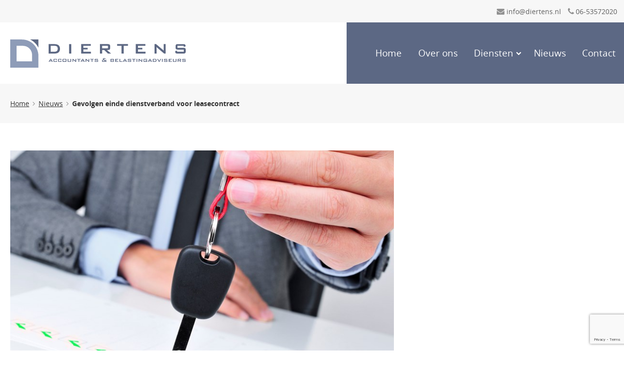

--- FILE ---
content_type: text/html; charset=UTF-8
request_url: https://diertens.nl/gevolgen-einde-dienstverband-voor-leasecontract/
body_size: 7598
content:
<!DOCTYPE html>
<html lang="nl-NL">
  <head>
    <title>Gevolgen einde dienstverband voor leasecontract - Diertens</title>
    <!-- Meta -->
    <meta charset="UTF-8" />
 	  <meta name="author" content="Diertens" />
    <meta name="viewport" content="width=device-width, initial-scale=1">
    <!-- Link -->
    <link rel="stylesheet" href="https://diertens.nl/wp-content/themes/diertens/style.css?v=0ddefb0d122a889165770535637dcce9">
    <link rel="dns-prefetch" href="//ajax.googleapis.com">

    <link rel="apple-touch-icon" sizes="180x180" href="https://diertens.nl/wp-content/themes/diertens/images/favicons/apple-touch-icon.png?v=db4bed1d7b017f68209f0f124946547b">
    <link rel="icon" type="image/png" href="https://diertens.nl/wp-content/themes/diertens/images/favicons/favicon-32x32.png?v=830b7b6f462b434a7ec4bc47905098fe" sizes="32x32">
    <link rel="icon" type="image/png" href="https://diertens.nl/wp-content/themes/diertens/images/favicons/favicon-16x16.png?v=497b4f4e665aeefa363b51f80e924c1e" sizes="16x16">
    <link rel="manifest" href="https://diertens.nl/wp-content/themes/diertens/images/favicons/manifest.json?v=61e8f7b58ae2bd981ca45927b4f42073">
    <link rel="mask-icon" href="https://diertens.nl/wp-content/themes/diertens/images/favicons/safari-pinned-tab.svg?v=34846f621d404c4eb16d9af011c4503b" color="#5bbad5">
    <meta name="theme-color" content="#ffffff">

        <!-- Favicons -->

    <!-- Scripts -->
  	<meta name='robots' content='index, follow, max-image-preview:large, max-snippet:-1, max-video-preview:-1' />
	<style>img:is([sizes="auto" i], [sizes^="auto," i]) { contain-intrinsic-size: 3000px 1500px }</style>
	
	<!-- This site is optimized with the Yoast SEO plugin v26.6 - https://yoast.com/wordpress/plugins/seo/ -->
	<meta name="description" content="Werkgevers, die aan werknemers een auto ter beschikking stellen, hanteren vaak gebruikersovereenkomsten waarin de rechten en verplichtingen worden vastgelegd van de werknemer. Het is niet ongebruikelijk om in een dergelijke overeenkomst een regeling op te nemen voor het geval de werknemer uit dienst gaat terwijl het leasecontract van de auto nog loopt. Met name wanneer de werknemer invloed heeft op de keuze van de auto of wanneer op verzoek van de werknemer een duurdere auto wordt gekozen zal de" />
	<link rel="canonical" href="https://diertens.nl/gevolgen-einde-dienstverband-voor-leasecontract/" />
	<meta property="og:locale" content="nl_NL" />
	<meta property="og:type" content="article" />
	<meta property="og:title" content="Gevolgen einde dienstverband voor leasecontract - Diertens" />
	<meta property="og:description" content="Werkgevers, die aan werknemers een auto ter beschikking stellen, hanteren vaak gebruikersovereenkomsten waarin de rechten en verplichtingen worden vastgelegd van de werknemer. Het is niet ongebruikelijk om in een dergelijke overeenkomst een regeling op te nemen voor het geval de werknemer uit dienst gaat terwijl het leasecontract van de auto nog loopt. Met name wanneer de werknemer invloed heeft op de keuze van de auto of wanneer op verzoek van de werknemer een duurdere auto wordt gekozen zal de" />
	<meta property="og:url" content="https://diertens.nl/gevolgen-einde-dienstverband-voor-leasecontract/" />
	<meta property="og:site_name" content="Diertens" />
	<meta property="article:published_time" content="2017-12-07T04:00:00+00:00" />
	<meta property="og:image" content="https://diertens.nl/wp-content/uploads/2017/12/2017-06-16-931744.jpg" />
	<meta property="og:image:width" content="800" />
	<meta property="og:image:height" content="531" />
	<meta property="og:image:type" content="image/jpeg" />
	<meta name="twitter:card" content="summary_large_image" />
	<meta name="twitter:label1" content="Geschreven door" />
	<meta name="twitter:data1" content="" />
	<meta name="twitter:label2" content="Geschatte leestijd" />
	<meta name="twitter:data2" content="2 minuten" />
	<script type="application/ld+json" class="yoast-schema-graph">{"@context":"https://schema.org","@graph":[{"@type":"WebPage","@id":"https://diertens.nl/gevolgen-einde-dienstverband-voor-leasecontract/","url":"https://diertens.nl/gevolgen-einde-dienstverband-voor-leasecontract/","name":"Gevolgen einde dienstverband voor leasecontract - Diertens","isPartOf":{"@id":"https://diertens.nl/#website"},"primaryImageOfPage":{"@id":"https://diertens.nl/gevolgen-einde-dienstverband-voor-leasecontract/#primaryimage"},"image":{"@id":"https://diertens.nl/gevolgen-einde-dienstverband-voor-leasecontract/#primaryimage"},"thumbnailUrl":"https://diertens.nl/wp-content/uploads/2017/12/2017-06-16-931744.jpg","datePublished":"2017-12-07T04:00:00+00:00","author":{"@id":""},"description":"Werkgevers, die aan werknemers een auto ter beschikking stellen, hanteren vaak gebruikersovereenkomsten waarin de rechten en verplichtingen worden vastgelegd van de werknemer. Het is niet ongebruikelijk om in een dergelijke overeenkomst een regeling op te nemen voor het geval de werknemer uit dienst gaat terwijl het leasecontract van de auto nog loopt. Met name wanneer de werknemer invloed heeft op de keuze van de auto of wanneer op verzoek van de werknemer een duurdere auto wordt gekozen zal de","breadcrumb":{"@id":"https://diertens.nl/gevolgen-einde-dienstverband-voor-leasecontract/#breadcrumb"},"inLanguage":"nl-NL","potentialAction":[{"@type":"ReadAction","target":["https://diertens.nl/gevolgen-einde-dienstverband-voor-leasecontract/"]}]},{"@type":"ImageObject","inLanguage":"nl-NL","@id":"https://diertens.nl/gevolgen-einde-dienstverband-voor-leasecontract/#primaryimage","url":"https://diertens.nl/wp-content/uploads/2017/12/2017-06-16-931744.jpg","contentUrl":"https://diertens.nl/wp-content/uploads/2017/12/2017-06-16-931744.jpg","width":800,"height":531},{"@type":"BreadcrumbList","@id":"https://diertens.nl/gevolgen-einde-dienstverband-voor-leasecontract/#breadcrumb","itemListElement":[{"@type":"ListItem","position":1,"name":"Home","item":"https://diertens.nl/"},{"@type":"ListItem","position":2,"name":"Nieuws","item":"https://diertens.nl/nieuws/"},{"@type":"ListItem","position":3,"name":"Gevolgen einde dienstverband voor leasecontract"}]},{"@type":"WebSite","@id":"https://diertens.nl/#website","url":"https://diertens.nl/","name":"Diertens","description":"","potentialAction":[{"@type":"SearchAction","target":{"@type":"EntryPoint","urlTemplate":"https://diertens.nl/?s={search_term_string}"},"query-input":{"@type":"PropertyValueSpecification","valueRequired":true,"valueName":"search_term_string"}}],"inLanguage":"nl-NL"},{"@type":"Person","@id":""}]}</script>
	<!-- / Yoast SEO plugin. -->


<link rel='stylesheet' id='wp-block-library-css' href='https://diertens.nl/wp-includes/css/dist/block-library/style.min.css' type='text/css' media='all' />
<style id='classic-theme-styles-inline-css' type='text/css'>
/*! This file is auto-generated */
.wp-block-button__link{color:#fff;background-color:#32373c;border-radius:9999px;box-shadow:none;text-decoration:none;padding:calc(.667em + 2px) calc(1.333em + 2px);font-size:1.125em}.wp-block-file__button{background:#32373c;color:#fff;text-decoration:none}
</style>
<style id='global-styles-inline-css' type='text/css'>
:root{--wp--preset--aspect-ratio--square: 1;--wp--preset--aspect-ratio--4-3: 4/3;--wp--preset--aspect-ratio--3-4: 3/4;--wp--preset--aspect-ratio--3-2: 3/2;--wp--preset--aspect-ratio--2-3: 2/3;--wp--preset--aspect-ratio--16-9: 16/9;--wp--preset--aspect-ratio--9-16: 9/16;--wp--preset--color--black: #000000;--wp--preset--color--cyan-bluish-gray: #abb8c3;--wp--preset--color--white: #ffffff;--wp--preset--color--pale-pink: #f78da7;--wp--preset--color--vivid-red: #cf2e2e;--wp--preset--color--luminous-vivid-orange: #ff6900;--wp--preset--color--luminous-vivid-amber: #fcb900;--wp--preset--color--light-green-cyan: #7bdcb5;--wp--preset--color--vivid-green-cyan: #00d084;--wp--preset--color--pale-cyan-blue: #8ed1fc;--wp--preset--color--vivid-cyan-blue: #0693e3;--wp--preset--color--vivid-purple: #9b51e0;--wp--preset--gradient--vivid-cyan-blue-to-vivid-purple: linear-gradient(135deg,rgba(6,147,227,1) 0%,rgb(155,81,224) 100%);--wp--preset--gradient--light-green-cyan-to-vivid-green-cyan: linear-gradient(135deg,rgb(122,220,180) 0%,rgb(0,208,130) 100%);--wp--preset--gradient--luminous-vivid-amber-to-luminous-vivid-orange: linear-gradient(135deg,rgba(252,185,0,1) 0%,rgba(255,105,0,1) 100%);--wp--preset--gradient--luminous-vivid-orange-to-vivid-red: linear-gradient(135deg,rgba(255,105,0,1) 0%,rgb(207,46,46) 100%);--wp--preset--gradient--very-light-gray-to-cyan-bluish-gray: linear-gradient(135deg,rgb(238,238,238) 0%,rgb(169,184,195) 100%);--wp--preset--gradient--cool-to-warm-spectrum: linear-gradient(135deg,rgb(74,234,220) 0%,rgb(151,120,209) 20%,rgb(207,42,186) 40%,rgb(238,44,130) 60%,rgb(251,105,98) 80%,rgb(254,248,76) 100%);--wp--preset--gradient--blush-light-purple: linear-gradient(135deg,rgb(255,206,236) 0%,rgb(152,150,240) 100%);--wp--preset--gradient--blush-bordeaux: linear-gradient(135deg,rgb(254,205,165) 0%,rgb(254,45,45) 50%,rgb(107,0,62) 100%);--wp--preset--gradient--luminous-dusk: linear-gradient(135deg,rgb(255,203,112) 0%,rgb(199,81,192) 50%,rgb(65,88,208) 100%);--wp--preset--gradient--pale-ocean: linear-gradient(135deg,rgb(255,245,203) 0%,rgb(182,227,212) 50%,rgb(51,167,181) 100%);--wp--preset--gradient--electric-grass: linear-gradient(135deg,rgb(202,248,128) 0%,rgb(113,206,126) 100%);--wp--preset--gradient--midnight: linear-gradient(135deg,rgb(2,3,129) 0%,rgb(40,116,252) 100%);--wp--preset--font-size--small: 13px;--wp--preset--font-size--medium: 20px;--wp--preset--font-size--large: 36px;--wp--preset--font-size--x-large: 42px;--wp--preset--spacing--20: 0.44rem;--wp--preset--spacing--30: 0.67rem;--wp--preset--spacing--40: 1rem;--wp--preset--spacing--50: 1.5rem;--wp--preset--spacing--60: 2.25rem;--wp--preset--spacing--70: 3.38rem;--wp--preset--spacing--80: 5.06rem;--wp--preset--shadow--natural: 6px 6px 9px rgba(0, 0, 0, 0.2);--wp--preset--shadow--deep: 12px 12px 50px rgba(0, 0, 0, 0.4);--wp--preset--shadow--sharp: 6px 6px 0px rgba(0, 0, 0, 0.2);--wp--preset--shadow--outlined: 6px 6px 0px -3px rgba(255, 255, 255, 1), 6px 6px rgba(0, 0, 0, 1);--wp--preset--shadow--crisp: 6px 6px 0px rgba(0, 0, 0, 1);}:where(.is-layout-flex){gap: 0.5em;}:where(.is-layout-grid){gap: 0.5em;}body .is-layout-flex{display: flex;}.is-layout-flex{flex-wrap: wrap;align-items: center;}.is-layout-flex > :is(*, div){margin: 0;}body .is-layout-grid{display: grid;}.is-layout-grid > :is(*, div){margin: 0;}:where(.wp-block-columns.is-layout-flex){gap: 2em;}:where(.wp-block-columns.is-layout-grid){gap: 2em;}:where(.wp-block-post-template.is-layout-flex){gap: 1.25em;}:where(.wp-block-post-template.is-layout-grid){gap: 1.25em;}.has-black-color{color: var(--wp--preset--color--black) !important;}.has-cyan-bluish-gray-color{color: var(--wp--preset--color--cyan-bluish-gray) !important;}.has-white-color{color: var(--wp--preset--color--white) !important;}.has-pale-pink-color{color: var(--wp--preset--color--pale-pink) !important;}.has-vivid-red-color{color: var(--wp--preset--color--vivid-red) !important;}.has-luminous-vivid-orange-color{color: var(--wp--preset--color--luminous-vivid-orange) !important;}.has-luminous-vivid-amber-color{color: var(--wp--preset--color--luminous-vivid-amber) !important;}.has-light-green-cyan-color{color: var(--wp--preset--color--light-green-cyan) !important;}.has-vivid-green-cyan-color{color: var(--wp--preset--color--vivid-green-cyan) !important;}.has-pale-cyan-blue-color{color: var(--wp--preset--color--pale-cyan-blue) !important;}.has-vivid-cyan-blue-color{color: var(--wp--preset--color--vivid-cyan-blue) !important;}.has-vivid-purple-color{color: var(--wp--preset--color--vivid-purple) !important;}.has-black-background-color{background-color: var(--wp--preset--color--black) !important;}.has-cyan-bluish-gray-background-color{background-color: var(--wp--preset--color--cyan-bluish-gray) !important;}.has-white-background-color{background-color: var(--wp--preset--color--white) !important;}.has-pale-pink-background-color{background-color: var(--wp--preset--color--pale-pink) !important;}.has-vivid-red-background-color{background-color: var(--wp--preset--color--vivid-red) !important;}.has-luminous-vivid-orange-background-color{background-color: var(--wp--preset--color--luminous-vivid-orange) !important;}.has-luminous-vivid-amber-background-color{background-color: var(--wp--preset--color--luminous-vivid-amber) !important;}.has-light-green-cyan-background-color{background-color: var(--wp--preset--color--light-green-cyan) !important;}.has-vivid-green-cyan-background-color{background-color: var(--wp--preset--color--vivid-green-cyan) !important;}.has-pale-cyan-blue-background-color{background-color: var(--wp--preset--color--pale-cyan-blue) !important;}.has-vivid-cyan-blue-background-color{background-color: var(--wp--preset--color--vivid-cyan-blue) !important;}.has-vivid-purple-background-color{background-color: var(--wp--preset--color--vivid-purple) !important;}.has-black-border-color{border-color: var(--wp--preset--color--black) !important;}.has-cyan-bluish-gray-border-color{border-color: var(--wp--preset--color--cyan-bluish-gray) !important;}.has-white-border-color{border-color: var(--wp--preset--color--white) !important;}.has-pale-pink-border-color{border-color: var(--wp--preset--color--pale-pink) !important;}.has-vivid-red-border-color{border-color: var(--wp--preset--color--vivid-red) !important;}.has-luminous-vivid-orange-border-color{border-color: var(--wp--preset--color--luminous-vivid-orange) !important;}.has-luminous-vivid-amber-border-color{border-color: var(--wp--preset--color--luminous-vivid-amber) !important;}.has-light-green-cyan-border-color{border-color: var(--wp--preset--color--light-green-cyan) !important;}.has-vivid-green-cyan-border-color{border-color: var(--wp--preset--color--vivid-green-cyan) !important;}.has-pale-cyan-blue-border-color{border-color: var(--wp--preset--color--pale-cyan-blue) !important;}.has-vivid-cyan-blue-border-color{border-color: var(--wp--preset--color--vivid-cyan-blue) !important;}.has-vivid-purple-border-color{border-color: var(--wp--preset--color--vivid-purple) !important;}.has-vivid-cyan-blue-to-vivid-purple-gradient-background{background: var(--wp--preset--gradient--vivid-cyan-blue-to-vivid-purple) !important;}.has-light-green-cyan-to-vivid-green-cyan-gradient-background{background: var(--wp--preset--gradient--light-green-cyan-to-vivid-green-cyan) !important;}.has-luminous-vivid-amber-to-luminous-vivid-orange-gradient-background{background: var(--wp--preset--gradient--luminous-vivid-amber-to-luminous-vivid-orange) !important;}.has-luminous-vivid-orange-to-vivid-red-gradient-background{background: var(--wp--preset--gradient--luminous-vivid-orange-to-vivid-red) !important;}.has-very-light-gray-to-cyan-bluish-gray-gradient-background{background: var(--wp--preset--gradient--very-light-gray-to-cyan-bluish-gray) !important;}.has-cool-to-warm-spectrum-gradient-background{background: var(--wp--preset--gradient--cool-to-warm-spectrum) !important;}.has-blush-light-purple-gradient-background{background: var(--wp--preset--gradient--blush-light-purple) !important;}.has-blush-bordeaux-gradient-background{background: var(--wp--preset--gradient--blush-bordeaux) !important;}.has-luminous-dusk-gradient-background{background: var(--wp--preset--gradient--luminous-dusk) !important;}.has-pale-ocean-gradient-background{background: var(--wp--preset--gradient--pale-ocean) !important;}.has-electric-grass-gradient-background{background: var(--wp--preset--gradient--electric-grass) !important;}.has-midnight-gradient-background{background: var(--wp--preset--gradient--midnight) !important;}.has-small-font-size{font-size: var(--wp--preset--font-size--small) !important;}.has-medium-font-size{font-size: var(--wp--preset--font-size--medium) !important;}.has-large-font-size{font-size: var(--wp--preset--font-size--large) !important;}.has-x-large-font-size{font-size: var(--wp--preset--font-size--x-large) !important;}
:where(.wp-block-post-template.is-layout-flex){gap: 1.25em;}:where(.wp-block-post-template.is-layout-grid){gap: 1.25em;}
:where(.wp-block-columns.is-layout-flex){gap: 2em;}:where(.wp-block-columns.is-layout-grid){gap: 2em;}
:root :where(.wp-block-pullquote){font-size: 1.5em;line-height: 1.6;}
</style>
<link rel='shortlink' href='https://diertens.nl/?p=169' />
<script type="text/javascript">
(function(url){
	if(/(?:Chrome\/26\.0\.1410\.63 Safari\/537\.31|WordfenceTestMonBot)/.test(navigator.userAgent)){ return; }
	var addEvent = function(evt, handler) {
		if (window.addEventListener) {
			document.addEventListener(evt, handler, false);
		} else if (window.attachEvent) {
			document.attachEvent('on' + evt, handler);
		}
	};
	var removeEvent = function(evt, handler) {
		if (window.removeEventListener) {
			document.removeEventListener(evt, handler, false);
		} else if (window.detachEvent) {
			document.detachEvent('on' + evt, handler);
		}
	};
	var evts = 'contextmenu dblclick drag dragend dragenter dragleave dragover dragstart drop keydown keypress keyup mousedown mousemove mouseout mouseover mouseup mousewheel scroll'.split(' ');
	var logHuman = function() {
		if (window.wfLogHumanRan) { return; }
		window.wfLogHumanRan = true;
		var wfscr = document.createElement('script');
		wfscr.type = 'text/javascript';
		wfscr.async = true;
		wfscr.src = url + '&r=' + Math.random();
		(document.getElementsByTagName('head')[0]||document.getElementsByTagName('body')[0]).appendChild(wfscr);
		for (var i = 0; i < evts.length; i++) {
			removeEvent(evts[i], logHuman);
		}
	};
	for (var i = 0; i < evts.length; i++) {
		addEvent(evts[i], logHuman);
	}
})('//diertens.nl/?wordfence_lh=1&hid=1F6EEF508CED34E54BB475F0B9CE8723');
</script>  </head>
<body class="post-template-default single single-post postid-169 single-format-standard">
  <!-- header -->
  <header id="header">
    <!-- header top -->
    <div class="header--top">
      <div class="l-container">
                <ul class="contact">
                  <li>
            <a href="mailto:&#105;&#110;f&#111;&#64;di&#101;&#114;&#116;e&#110;s&#46;n&#108;">
              <i class="fa fa-envelope"></i><span>&#105;&#110;&#102;&#111;&#64;&#100;&#105;&#101;&#114;&#116;e&#110;s&#46;&#110;&#108;</span>
            </a>
          </li>
                          <li>
            <a href="tel:06-53572020">
              <i class="fa fa-phone"></i><span>06-53572020</span>
            </a>
          </li>
        
        </ul>

      </div>
    </div>
    <!-- header footer -->
    <div class="header--bottom">
      <div class="l-container">
        <!-- brand -->
        <a href="https://diertens.nl" id="brand">
          <figure>
            <img src="https://diertens.nl/wp-content/themes/diertens/svg/logo.svg" alt="Logo">
          </figure>
        </a>
        <!-- nav icon -->
        <a class="nav-icon" href="javascript:;">
          <div class="col">
            <div class="con">
              <div id="bar-1" class="bar"></div>
              <div id="bar-2" class="bar"></div>
              <div id="bar-3" class="bar"></div>
            </div>
          </div>
        </a>

        <!-- navigation -->
        <nav>
          <!-- main menu -->
          <ul id="main-menu" class=""><li id="menu-item-12" class="menu-item menu-item-type-post_type menu-item-object-page menu-item-home menu-item-12"><a href="https://diertens.nl/">Home</a></li>
<li id="menu-item-113" class="menu-item menu-item-type-post_type menu-item-object-page menu-item-113"><a href="https://diertens.nl/over-ons/">Over ons</a></li>
<li id="menu-item-104" class="menu-item menu-item-type-custom menu-item-object-custom menu-item-has-children menu-item-104"><a href="#">Diensten</a>
<ul class="sub-menu">
	<li id="menu-item-103" class="menu-item menu-item-type-post_type menu-item-object-page menu-item-103"><a href="https://diertens.nl/accountancy/">Accountancy</a></li>
	<li id="menu-item-122" class="menu-item menu-item-type-post_type menu-item-object-page menu-item-122"><a href="https://diertens.nl/belastingadvies/">Belastingadvies</a></li>
	<li id="menu-item-121" class="menu-item menu-item-type-post_type menu-item-object-page menu-item-121"><a href="https://diertens.nl/salarisadministratie/">Salarisadministratie</a></li>
	<li id="menu-item-120" class="menu-item menu-item-type-post_type menu-item-object-page menu-item-120"><a href="https://diertens.nl/bedrijfsadvies/">Bedrijfsadvies</a></li>
</ul>
</li>
<li id="menu-item-267" class="menu-item menu-item-type-post_type menu-item-object-page current_page_parent menu-item-267"><a href="https://diertens.nl/nieuws/">Nieuws</a></li>
<li id="menu-item-13" class="menu-item menu-item-type-post_type menu-item-object-page menu-item-13"><a href="https://diertens.nl/contact/">Contact</a></li>
</ul>       <!-- mobile menu -->
       <ul id="mobile-menu" class=""><li class="menu-item menu-item-type-post_type menu-item-object-page menu-item-home menu-item-12"><a href="https://diertens.nl/">Home</a></li>
<li class="menu-item menu-item-type-post_type menu-item-object-page menu-item-113"><a href="https://diertens.nl/over-ons/">Over ons</a></li>
<li class="menu-item menu-item-type-custom menu-item-object-custom menu-item-has-children menu-item-104"><a href="#">Diensten</a>
<ul class="sub-menu">
	<li class="menu-item menu-item-type-post_type menu-item-object-page menu-item-103"><a href="https://diertens.nl/accountancy/">Accountancy</a></li>
	<li class="menu-item menu-item-type-post_type menu-item-object-page menu-item-122"><a href="https://diertens.nl/belastingadvies/">Belastingadvies</a></li>
	<li class="menu-item menu-item-type-post_type menu-item-object-page menu-item-121"><a href="https://diertens.nl/salarisadministratie/">Salarisadministratie</a></li>
	<li class="menu-item menu-item-type-post_type menu-item-object-page menu-item-120"><a href="https://diertens.nl/bedrijfsadvies/">Bedrijfsadvies</a></li>
</ul>
</li>
<li class="menu-item menu-item-type-post_type menu-item-object-page current_page_parent menu-item-267"><a href="https://diertens.nl/nieuws/">Nieuws</a></li>
<li class="menu-item menu-item-type-post_type menu-item-object-page menu-item-13"><a href="https://diertens.nl/contact/">Contact</a></li>
</ul>        </nav>

      </div>
    </div>
  </header>
<!-- section content -->
<section class="section--content">
  <!-- breadcrumbs -->
  <nav id="breadcrumbs" aria-label="Breadcrumbs">
    <div class="l-container">
      <div class="breadcrumbs"><span><span><a href="https://diertens.nl/">Home</a></span>  <span><a href="https://diertens.nl/nieuws/">Nieuws</a></span>  <span class="breadcrumb_last" aria-current="page">Gevolgen einde dienstverband voor leasecontract</span></span></div>    </div>
  </nav>
  <div class="l-container">

    <div class="single-content">
      <article>
                <figure>
          <img width="800" height="531" src="https://diertens.nl/wp-content/uploads/2017/12/2017-06-16-931744.jpg" class="attachment-featImage size-featImage" alt="" decoding="async" fetchpriority="high" srcset="https://diertens.nl/wp-content/uploads/2017/12/2017-06-16-931744.jpg 800w, https://diertens.nl/wp-content/uploads/2017/12/2017-06-16-931744-300x199.jpg 300w, https://diertens.nl/wp-content/uploads/2017/12/2017-06-16-931744-768x510.jpg 768w, https://diertens.nl/wp-content/uploads/2017/12/2017-06-16-931744-432x288.jpg 432w" sizes="(max-width: 800px) 100vw, 800px" />        </figure>
                <h1><strong>Gevolgen einde dienstverband voor leasecontract</strong></h1>
        <span class="date"><em>Geplaatst op <time pubdate="pubdate">7 december 2017</time></em></span>
        <p class="is-lead">Werkgevers, die aan werknemers een auto ter beschikking stellen, hanteren vaak gebruikersovereenkomsten waarin de rechten en verplichtingen worden vastgelegd van de werknemer. Het is niet ongebruikelijk om in een dergelijke overeenkomst een regeling op te nemen voor het geval de werknemer uit dienst gaat terwijl het leasecontract van de auto nog loopt. Met name wanneer de werknemer invloed heeft op de keuze van de auto of wanneer op verzoek van de werknemer een duurdere auto wordt gekozen zal de werkgever het risico van voortijdig vertrek willen afdekken. Zo&#8217;n regeling kan inhouden dat&nbsp;de nieuwe werkgever het contract overneemt&nbsp;of dat de werknemer een vergoeding betaalt wegens voortijdige beëindiging van het leasecontract. Niet in alle gevallen sorteert die regeling het door de werkgever gewenste effect.</p>
<p>Zo kende de bedrijfsautoregeling van een werkgever&nbsp;bij het einde van het dienstverband op initiatief van de werknemer tijdens de looptijd van een leasecontract drie mogelijkheden. De werknemer kon&nbsp;de auto meenemen naar zijn nieuwe werkgever of de kosten van voortijdige beëindiging van de overeenkomst&nbsp;betalen. De derde mogelijkheid was dat de werkgever de auto aan&nbsp;een andere werknemer ter beschikking stelde. Bij de keuze voor deze laatste mogelijkheid verwacht men niet direct een betaling door de vertrekkende werknemer. Toch vorderde de werkgever&nbsp;betaling van een bedrag van een vertrokken werknemer ter compensatie van de&nbsp;te lijden schade. De schade, waarvoor&nbsp;de werkgever vergoeding claimde, lag in de lagere eigen bijdrage&nbsp;die de andere werknemer voor&nbsp;de leaseauto aan de werkgever betaalde.&nbsp;De lagere eigen bijdrage was het gevolg van een, in overleg met de ondernemingsraad van de werkgever,&nbsp;gewijzigde bedrijfsautoregeling. De vordering van de werkgever betrof het verschil tussen de met de vertrokken werknemer afgesproken eigen bijdrage en die van de andere werknemer over de resterende looptijd van het leasecontract.</p>
<p>De kantonrechter heeft de vordering van de werkgever afgewezen. Volgens de kantonrechter mocht de werknemer ervan uitgaan dat bij het doorschuiven van de auto naar een andere gebruiker de verplichting om een afkoopsom te betalen zou vervallen. De werknemer was niet op de hoogte van de nieuwe systematiek van bepaling van de eigen bijdrage. De bedrijfsautoregeling voorzag er niet in dat een verschil in eigen bijdrage voor rekening van een vertrekkende werknemer zou komen. De werkgever heeft zelf gekozen voor een afwijkende regeling. De gevolgen van deze keuze zijn voor rekening en risico van de werkgever, aldus de kantonrechter.</p>
      </article>
      <!-- sharebox -->
      <div class="sharebox">
        <span class="title"><strong>Delen:</strong></span>
        <ul class="socials">
        <li class="share"><a data-share="facebook" data-title="Gevolgen einde dienstverband voor leasecontract" data-link="https://diertens.nl/?p=169" data-description="Werkgevers, die aan werknemers een auto ter beschikking stellen, hanteren vaak gebruikersovereenkomsten waarin de rechten en verplichtingen worden vastgelegd van de werknemer. Het is niet ongebruikelijk om in een dergelijke overeenkomst een regeling op te nemen voor het geval de werknemer uit dienst gaat terwijl het leasecontract van de auto nog loopt. Met name wanneer de werknemer invloed heeft op de keuze van de auto of wanneer op verzoek van de werknemer een duurdere auto wordt gekozen zal de" href="https://www.facebook.com/sharer/sharer.php?u=https://diertens.nl/?p=169" target="_blank" class="facebook"><i class="fa fa-facebook"></i></a></li>
        <li class="share"><a data-share="twitter" data-title="Gevolgen einde dienstverband voor leasecontract"  data-link="https://diertens.nl/?p=169"  href="https://www.twitter.com/share?url=https://diertens.nl/?p=169" target="_blank" class="twitter"><i class="fa fa-twitter"></i></a></li>
        <li class="share"><a data-share="linkedin" data-title="Gevolgen einde dienstverband voor leasecontract"  data-link="https://diertens.nl/?p=169" data-summary="Werkgevers, die aan werknemers een auto ter beschikking stellen, hanteren vaak gebruikersovereenkomsten waarin de rechten en verplichtingen worden vastgelegd van de werknemer. Het is niet ongebruikelijk om in een dergelijke overeenkomst een regeling op te nemen voor het geval de werknemer uit dienst gaat terwijl het leasecontract van de auto nog loopt. Met name wanneer de werknemer invloed heeft op de keuze van de auto of wanneer op verzoek van de werknemer een duurdere auto wordt gekozen zal de" href="https://www.linkedin.com/shareArticle?mini=true&url=https://diertens.nl/?p=169" target="_blank" class="linkedin"><i class="fa fa-linkedin"></i></a></li>
        <li class="share"><a data-share="googleplus" data-title="Gevolgen einde dienstverband voor leasecontract" data-link="https://diertens.nl/?p=169" href="https://plus.google.com/share?url=https://diertens.nl/?p=169" target="_blank" class="google-plus"><i class="fa fa-google-plus"></i></a></li>
        <li><a href="mailto:?subject=Bekijk deze link&body=https://diertens.nl/gevolgen-einde-dienstverband-voor-leasecontract/" class="mail"><i class="fa fa-envelope"></i></a></li>
      </ul>
      </div>
    </div>
    <!-- sidebar -->
<aside id="sidebar">
  <!-- widgets -->
  <ul id="widgets">
      </ul>
</aside>
  </div>
</section>
      <!-- footer -->
      <footer id="footer">
        <!-- footer top -->
        <div class="footer--top">
          <div class="l-container">
            <div class="l-one-third">
              <h3><strong>Contact gegevens</strong></h3>
                            <strong>
                Accountantskantoor Diertens              </strong>
                                        <address>
                 Eerste Energieweg 12<br />9301 LK Roden              </address>
            


              <!-- contact -->
                                          <ul class="contact">
                <li>
                  <a href="tel:06-53572020">
                    <i class="fa fa-phone"></i><span>06-53572020</span>
                  </a>
                </li>
                <li>
                  <a href="mailto:i&#110;fo&#64;di&#101;r&#116;&#101;n&#115;.nl">
                    <i class="fa fa-envelope"></i><span>i&#110;f&#111;&#64;d&#105;e&#114;t&#101;&#110;&#115;.&#110;l</span>
                  </a>
                </li>
              </ul>
            
            </div>
            <div class="l-one-third">
              <!-- <h3><strong>Donec nec diam sagittis</strong></h3>
              <p>
                Donec rutrum ante sed nisi posuere, vitae placerat ex efficitur. Proin facilisis libero sit amet metus aliquet, ultricies venenatis velit ultricies. Sed feugiat bibendum diam eu ultricies.
              </p> -->
            </div>
            <div class="l-one-third">
                          </div>
          </div>
        </div>
        <!-- footer bottom -->
        <div class="footer--bottom">
          <div class="l-container">
            Copyright &copy; 2026 <a href="https://diertens.nl"><strong>Diertens</strong></a>
            <nav>
              <ul id="footer--menu" class=""><li id="menu-item-575" class="menu-item menu-item-type-post_type menu-item-object-page menu-item-575"><a href="https://diertens.nl/regelingen-en-voorwaarden/">Regelingen en voorwaarden</a></li>
<li id="menu-item-42" class="menu-item menu-item-type-post_type menu-item-object-page menu-item-42"><a href="https://diertens.nl/contact/">Contact</a></li>
</ul>            </nav>

          </div>
        </div>

      </footer>


    <!-- scripts -->

           <script type="application/ld+json">
    {
      "@context": "http://schema.org",
      "@type": "LocalBusiness",
      "address": {
        "@type": "PostalAddress",
        "streetAddress": "Eerste Energieweg 12",
        "addressLocality": "9301 LK",
        "addressRegion": "Roden"
      },
      "name": "Diertens","telephone": "06-53572020",
      "email": ""
    }
    </script>
    <script>
      var themeURL = 'https://diertens.nl/wp-content/themes/diertens';
    </script>
    <script type="text/javascript">
    [
      'https://ajax.googleapis.com/ajax/libs/jquery/2.2.4/jquery.min.js',
            'https://diertens.nl/wp-content/themes/diertens/js/plugins.min.js?v=2affe1d8256477f0472b5d08210ae080',
      'https://diertens.nl/wp-content/themes/diertens/js/main.min.js?v=b5718565d0b17a8dbf8d4621c5434747',

    ].forEach(function(src) {
      var script = document.createElement('script');
      script.src = src;
      script.async = false;
      document.body.appendChild(script);
    });
    </script>

    <script type="text/javascript" src="https://www.google.com/recaptcha/api.js?render=6LdVac0UAAAAANAvaZN6-CdkHyG1yipzRCQcG3Fg&amp;ver=3.0" id="google-recaptcha-js"></script>
<script type="text/javascript" src="https://diertens.nl/wp-includes/js/dist/vendor/wp-polyfill.min.js" id="wp-polyfill-js"></script>
<script type="text/javascript" id="wpcf7-recaptcha-js-before">
/* <![CDATA[ */
var wpcf7_recaptcha = {
    "sitekey": "6LdVac0UAAAAANAvaZN6-CdkHyG1yipzRCQcG3Fg",
    "actions": {
        "homepage": "homepage",
        "contactform": "contactform"
    }
};
/* ]]> */
</script>
<script type="text/javascript" src="https://diertens.nl/wp-content/plugins/contact-form-7/modules/recaptcha/index.js" id="wpcf7-recaptcha-js"></script>
	</body>
</html>


--- FILE ---
content_type: text/html; charset=utf-8
request_url: https://www.google.com/recaptcha/api2/anchor?ar=1&k=6LdVac0UAAAAANAvaZN6-CdkHyG1yipzRCQcG3Fg&co=aHR0cHM6Ly9kaWVydGVucy5ubDo0NDM.&hl=en&v=9TiwnJFHeuIw_s0wSd3fiKfN&size=invisible&anchor-ms=20000&execute-ms=30000&cb=pvkonh9959bz
body_size: 48148
content:
<!DOCTYPE HTML><html dir="ltr" lang="en"><head><meta http-equiv="Content-Type" content="text/html; charset=UTF-8">
<meta http-equiv="X-UA-Compatible" content="IE=edge">
<title>reCAPTCHA</title>
<style type="text/css">
/* cyrillic-ext */
@font-face {
  font-family: 'Roboto';
  font-style: normal;
  font-weight: 400;
  font-stretch: 100%;
  src: url(//fonts.gstatic.com/s/roboto/v48/KFO7CnqEu92Fr1ME7kSn66aGLdTylUAMa3GUBHMdazTgWw.woff2) format('woff2');
  unicode-range: U+0460-052F, U+1C80-1C8A, U+20B4, U+2DE0-2DFF, U+A640-A69F, U+FE2E-FE2F;
}
/* cyrillic */
@font-face {
  font-family: 'Roboto';
  font-style: normal;
  font-weight: 400;
  font-stretch: 100%;
  src: url(//fonts.gstatic.com/s/roboto/v48/KFO7CnqEu92Fr1ME7kSn66aGLdTylUAMa3iUBHMdazTgWw.woff2) format('woff2');
  unicode-range: U+0301, U+0400-045F, U+0490-0491, U+04B0-04B1, U+2116;
}
/* greek-ext */
@font-face {
  font-family: 'Roboto';
  font-style: normal;
  font-weight: 400;
  font-stretch: 100%;
  src: url(//fonts.gstatic.com/s/roboto/v48/KFO7CnqEu92Fr1ME7kSn66aGLdTylUAMa3CUBHMdazTgWw.woff2) format('woff2');
  unicode-range: U+1F00-1FFF;
}
/* greek */
@font-face {
  font-family: 'Roboto';
  font-style: normal;
  font-weight: 400;
  font-stretch: 100%;
  src: url(//fonts.gstatic.com/s/roboto/v48/KFO7CnqEu92Fr1ME7kSn66aGLdTylUAMa3-UBHMdazTgWw.woff2) format('woff2');
  unicode-range: U+0370-0377, U+037A-037F, U+0384-038A, U+038C, U+038E-03A1, U+03A3-03FF;
}
/* math */
@font-face {
  font-family: 'Roboto';
  font-style: normal;
  font-weight: 400;
  font-stretch: 100%;
  src: url(//fonts.gstatic.com/s/roboto/v48/KFO7CnqEu92Fr1ME7kSn66aGLdTylUAMawCUBHMdazTgWw.woff2) format('woff2');
  unicode-range: U+0302-0303, U+0305, U+0307-0308, U+0310, U+0312, U+0315, U+031A, U+0326-0327, U+032C, U+032F-0330, U+0332-0333, U+0338, U+033A, U+0346, U+034D, U+0391-03A1, U+03A3-03A9, U+03B1-03C9, U+03D1, U+03D5-03D6, U+03F0-03F1, U+03F4-03F5, U+2016-2017, U+2034-2038, U+203C, U+2040, U+2043, U+2047, U+2050, U+2057, U+205F, U+2070-2071, U+2074-208E, U+2090-209C, U+20D0-20DC, U+20E1, U+20E5-20EF, U+2100-2112, U+2114-2115, U+2117-2121, U+2123-214F, U+2190, U+2192, U+2194-21AE, U+21B0-21E5, U+21F1-21F2, U+21F4-2211, U+2213-2214, U+2216-22FF, U+2308-230B, U+2310, U+2319, U+231C-2321, U+2336-237A, U+237C, U+2395, U+239B-23B7, U+23D0, U+23DC-23E1, U+2474-2475, U+25AF, U+25B3, U+25B7, U+25BD, U+25C1, U+25CA, U+25CC, U+25FB, U+266D-266F, U+27C0-27FF, U+2900-2AFF, U+2B0E-2B11, U+2B30-2B4C, U+2BFE, U+3030, U+FF5B, U+FF5D, U+1D400-1D7FF, U+1EE00-1EEFF;
}
/* symbols */
@font-face {
  font-family: 'Roboto';
  font-style: normal;
  font-weight: 400;
  font-stretch: 100%;
  src: url(//fonts.gstatic.com/s/roboto/v48/KFO7CnqEu92Fr1ME7kSn66aGLdTylUAMaxKUBHMdazTgWw.woff2) format('woff2');
  unicode-range: U+0001-000C, U+000E-001F, U+007F-009F, U+20DD-20E0, U+20E2-20E4, U+2150-218F, U+2190, U+2192, U+2194-2199, U+21AF, U+21E6-21F0, U+21F3, U+2218-2219, U+2299, U+22C4-22C6, U+2300-243F, U+2440-244A, U+2460-24FF, U+25A0-27BF, U+2800-28FF, U+2921-2922, U+2981, U+29BF, U+29EB, U+2B00-2BFF, U+4DC0-4DFF, U+FFF9-FFFB, U+10140-1018E, U+10190-1019C, U+101A0, U+101D0-101FD, U+102E0-102FB, U+10E60-10E7E, U+1D2C0-1D2D3, U+1D2E0-1D37F, U+1F000-1F0FF, U+1F100-1F1AD, U+1F1E6-1F1FF, U+1F30D-1F30F, U+1F315, U+1F31C, U+1F31E, U+1F320-1F32C, U+1F336, U+1F378, U+1F37D, U+1F382, U+1F393-1F39F, U+1F3A7-1F3A8, U+1F3AC-1F3AF, U+1F3C2, U+1F3C4-1F3C6, U+1F3CA-1F3CE, U+1F3D4-1F3E0, U+1F3ED, U+1F3F1-1F3F3, U+1F3F5-1F3F7, U+1F408, U+1F415, U+1F41F, U+1F426, U+1F43F, U+1F441-1F442, U+1F444, U+1F446-1F449, U+1F44C-1F44E, U+1F453, U+1F46A, U+1F47D, U+1F4A3, U+1F4B0, U+1F4B3, U+1F4B9, U+1F4BB, U+1F4BF, U+1F4C8-1F4CB, U+1F4D6, U+1F4DA, U+1F4DF, U+1F4E3-1F4E6, U+1F4EA-1F4ED, U+1F4F7, U+1F4F9-1F4FB, U+1F4FD-1F4FE, U+1F503, U+1F507-1F50B, U+1F50D, U+1F512-1F513, U+1F53E-1F54A, U+1F54F-1F5FA, U+1F610, U+1F650-1F67F, U+1F687, U+1F68D, U+1F691, U+1F694, U+1F698, U+1F6AD, U+1F6B2, U+1F6B9-1F6BA, U+1F6BC, U+1F6C6-1F6CF, U+1F6D3-1F6D7, U+1F6E0-1F6EA, U+1F6F0-1F6F3, U+1F6F7-1F6FC, U+1F700-1F7FF, U+1F800-1F80B, U+1F810-1F847, U+1F850-1F859, U+1F860-1F887, U+1F890-1F8AD, U+1F8B0-1F8BB, U+1F8C0-1F8C1, U+1F900-1F90B, U+1F93B, U+1F946, U+1F984, U+1F996, U+1F9E9, U+1FA00-1FA6F, U+1FA70-1FA7C, U+1FA80-1FA89, U+1FA8F-1FAC6, U+1FACE-1FADC, U+1FADF-1FAE9, U+1FAF0-1FAF8, U+1FB00-1FBFF;
}
/* vietnamese */
@font-face {
  font-family: 'Roboto';
  font-style: normal;
  font-weight: 400;
  font-stretch: 100%;
  src: url(//fonts.gstatic.com/s/roboto/v48/KFO7CnqEu92Fr1ME7kSn66aGLdTylUAMa3OUBHMdazTgWw.woff2) format('woff2');
  unicode-range: U+0102-0103, U+0110-0111, U+0128-0129, U+0168-0169, U+01A0-01A1, U+01AF-01B0, U+0300-0301, U+0303-0304, U+0308-0309, U+0323, U+0329, U+1EA0-1EF9, U+20AB;
}
/* latin-ext */
@font-face {
  font-family: 'Roboto';
  font-style: normal;
  font-weight: 400;
  font-stretch: 100%;
  src: url(//fonts.gstatic.com/s/roboto/v48/KFO7CnqEu92Fr1ME7kSn66aGLdTylUAMa3KUBHMdazTgWw.woff2) format('woff2');
  unicode-range: U+0100-02BA, U+02BD-02C5, U+02C7-02CC, U+02CE-02D7, U+02DD-02FF, U+0304, U+0308, U+0329, U+1D00-1DBF, U+1E00-1E9F, U+1EF2-1EFF, U+2020, U+20A0-20AB, U+20AD-20C0, U+2113, U+2C60-2C7F, U+A720-A7FF;
}
/* latin */
@font-face {
  font-family: 'Roboto';
  font-style: normal;
  font-weight: 400;
  font-stretch: 100%;
  src: url(//fonts.gstatic.com/s/roboto/v48/KFO7CnqEu92Fr1ME7kSn66aGLdTylUAMa3yUBHMdazQ.woff2) format('woff2');
  unicode-range: U+0000-00FF, U+0131, U+0152-0153, U+02BB-02BC, U+02C6, U+02DA, U+02DC, U+0304, U+0308, U+0329, U+2000-206F, U+20AC, U+2122, U+2191, U+2193, U+2212, U+2215, U+FEFF, U+FFFD;
}
/* cyrillic-ext */
@font-face {
  font-family: 'Roboto';
  font-style: normal;
  font-weight: 500;
  font-stretch: 100%;
  src: url(//fonts.gstatic.com/s/roboto/v48/KFO7CnqEu92Fr1ME7kSn66aGLdTylUAMa3GUBHMdazTgWw.woff2) format('woff2');
  unicode-range: U+0460-052F, U+1C80-1C8A, U+20B4, U+2DE0-2DFF, U+A640-A69F, U+FE2E-FE2F;
}
/* cyrillic */
@font-face {
  font-family: 'Roboto';
  font-style: normal;
  font-weight: 500;
  font-stretch: 100%;
  src: url(//fonts.gstatic.com/s/roboto/v48/KFO7CnqEu92Fr1ME7kSn66aGLdTylUAMa3iUBHMdazTgWw.woff2) format('woff2');
  unicode-range: U+0301, U+0400-045F, U+0490-0491, U+04B0-04B1, U+2116;
}
/* greek-ext */
@font-face {
  font-family: 'Roboto';
  font-style: normal;
  font-weight: 500;
  font-stretch: 100%;
  src: url(//fonts.gstatic.com/s/roboto/v48/KFO7CnqEu92Fr1ME7kSn66aGLdTylUAMa3CUBHMdazTgWw.woff2) format('woff2');
  unicode-range: U+1F00-1FFF;
}
/* greek */
@font-face {
  font-family: 'Roboto';
  font-style: normal;
  font-weight: 500;
  font-stretch: 100%;
  src: url(//fonts.gstatic.com/s/roboto/v48/KFO7CnqEu92Fr1ME7kSn66aGLdTylUAMa3-UBHMdazTgWw.woff2) format('woff2');
  unicode-range: U+0370-0377, U+037A-037F, U+0384-038A, U+038C, U+038E-03A1, U+03A3-03FF;
}
/* math */
@font-face {
  font-family: 'Roboto';
  font-style: normal;
  font-weight: 500;
  font-stretch: 100%;
  src: url(//fonts.gstatic.com/s/roboto/v48/KFO7CnqEu92Fr1ME7kSn66aGLdTylUAMawCUBHMdazTgWw.woff2) format('woff2');
  unicode-range: U+0302-0303, U+0305, U+0307-0308, U+0310, U+0312, U+0315, U+031A, U+0326-0327, U+032C, U+032F-0330, U+0332-0333, U+0338, U+033A, U+0346, U+034D, U+0391-03A1, U+03A3-03A9, U+03B1-03C9, U+03D1, U+03D5-03D6, U+03F0-03F1, U+03F4-03F5, U+2016-2017, U+2034-2038, U+203C, U+2040, U+2043, U+2047, U+2050, U+2057, U+205F, U+2070-2071, U+2074-208E, U+2090-209C, U+20D0-20DC, U+20E1, U+20E5-20EF, U+2100-2112, U+2114-2115, U+2117-2121, U+2123-214F, U+2190, U+2192, U+2194-21AE, U+21B0-21E5, U+21F1-21F2, U+21F4-2211, U+2213-2214, U+2216-22FF, U+2308-230B, U+2310, U+2319, U+231C-2321, U+2336-237A, U+237C, U+2395, U+239B-23B7, U+23D0, U+23DC-23E1, U+2474-2475, U+25AF, U+25B3, U+25B7, U+25BD, U+25C1, U+25CA, U+25CC, U+25FB, U+266D-266F, U+27C0-27FF, U+2900-2AFF, U+2B0E-2B11, U+2B30-2B4C, U+2BFE, U+3030, U+FF5B, U+FF5D, U+1D400-1D7FF, U+1EE00-1EEFF;
}
/* symbols */
@font-face {
  font-family: 'Roboto';
  font-style: normal;
  font-weight: 500;
  font-stretch: 100%;
  src: url(//fonts.gstatic.com/s/roboto/v48/KFO7CnqEu92Fr1ME7kSn66aGLdTylUAMaxKUBHMdazTgWw.woff2) format('woff2');
  unicode-range: U+0001-000C, U+000E-001F, U+007F-009F, U+20DD-20E0, U+20E2-20E4, U+2150-218F, U+2190, U+2192, U+2194-2199, U+21AF, U+21E6-21F0, U+21F3, U+2218-2219, U+2299, U+22C4-22C6, U+2300-243F, U+2440-244A, U+2460-24FF, U+25A0-27BF, U+2800-28FF, U+2921-2922, U+2981, U+29BF, U+29EB, U+2B00-2BFF, U+4DC0-4DFF, U+FFF9-FFFB, U+10140-1018E, U+10190-1019C, U+101A0, U+101D0-101FD, U+102E0-102FB, U+10E60-10E7E, U+1D2C0-1D2D3, U+1D2E0-1D37F, U+1F000-1F0FF, U+1F100-1F1AD, U+1F1E6-1F1FF, U+1F30D-1F30F, U+1F315, U+1F31C, U+1F31E, U+1F320-1F32C, U+1F336, U+1F378, U+1F37D, U+1F382, U+1F393-1F39F, U+1F3A7-1F3A8, U+1F3AC-1F3AF, U+1F3C2, U+1F3C4-1F3C6, U+1F3CA-1F3CE, U+1F3D4-1F3E0, U+1F3ED, U+1F3F1-1F3F3, U+1F3F5-1F3F7, U+1F408, U+1F415, U+1F41F, U+1F426, U+1F43F, U+1F441-1F442, U+1F444, U+1F446-1F449, U+1F44C-1F44E, U+1F453, U+1F46A, U+1F47D, U+1F4A3, U+1F4B0, U+1F4B3, U+1F4B9, U+1F4BB, U+1F4BF, U+1F4C8-1F4CB, U+1F4D6, U+1F4DA, U+1F4DF, U+1F4E3-1F4E6, U+1F4EA-1F4ED, U+1F4F7, U+1F4F9-1F4FB, U+1F4FD-1F4FE, U+1F503, U+1F507-1F50B, U+1F50D, U+1F512-1F513, U+1F53E-1F54A, U+1F54F-1F5FA, U+1F610, U+1F650-1F67F, U+1F687, U+1F68D, U+1F691, U+1F694, U+1F698, U+1F6AD, U+1F6B2, U+1F6B9-1F6BA, U+1F6BC, U+1F6C6-1F6CF, U+1F6D3-1F6D7, U+1F6E0-1F6EA, U+1F6F0-1F6F3, U+1F6F7-1F6FC, U+1F700-1F7FF, U+1F800-1F80B, U+1F810-1F847, U+1F850-1F859, U+1F860-1F887, U+1F890-1F8AD, U+1F8B0-1F8BB, U+1F8C0-1F8C1, U+1F900-1F90B, U+1F93B, U+1F946, U+1F984, U+1F996, U+1F9E9, U+1FA00-1FA6F, U+1FA70-1FA7C, U+1FA80-1FA89, U+1FA8F-1FAC6, U+1FACE-1FADC, U+1FADF-1FAE9, U+1FAF0-1FAF8, U+1FB00-1FBFF;
}
/* vietnamese */
@font-face {
  font-family: 'Roboto';
  font-style: normal;
  font-weight: 500;
  font-stretch: 100%;
  src: url(//fonts.gstatic.com/s/roboto/v48/KFO7CnqEu92Fr1ME7kSn66aGLdTylUAMa3OUBHMdazTgWw.woff2) format('woff2');
  unicode-range: U+0102-0103, U+0110-0111, U+0128-0129, U+0168-0169, U+01A0-01A1, U+01AF-01B0, U+0300-0301, U+0303-0304, U+0308-0309, U+0323, U+0329, U+1EA0-1EF9, U+20AB;
}
/* latin-ext */
@font-face {
  font-family: 'Roboto';
  font-style: normal;
  font-weight: 500;
  font-stretch: 100%;
  src: url(//fonts.gstatic.com/s/roboto/v48/KFO7CnqEu92Fr1ME7kSn66aGLdTylUAMa3KUBHMdazTgWw.woff2) format('woff2');
  unicode-range: U+0100-02BA, U+02BD-02C5, U+02C7-02CC, U+02CE-02D7, U+02DD-02FF, U+0304, U+0308, U+0329, U+1D00-1DBF, U+1E00-1E9F, U+1EF2-1EFF, U+2020, U+20A0-20AB, U+20AD-20C0, U+2113, U+2C60-2C7F, U+A720-A7FF;
}
/* latin */
@font-face {
  font-family: 'Roboto';
  font-style: normal;
  font-weight: 500;
  font-stretch: 100%;
  src: url(//fonts.gstatic.com/s/roboto/v48/KFO7CnqEu92Fr1ME7kSn66aGLdTylUAMa3yUBHMdazQ.woff2) format('woff2');
  unicode-range: U+0000-00FF, U+0131, U+0152-0153, U+02BB-02BC, U+02C6, U+02DA, U+02DC, U+0304, U+0308, U+0329, U+2000-206F, U+20AC, U+2122, U+2191, U+2193, U+2212, U+2215, U+FEFF, U+FFFD;
}
/* cyrillic-ext */
@font-face {
  font-family: 'Roboto';
  font-style: normal;
  font-weight: 900;
  font-stretch: 100%;
  src: url(//fonts.gstatic.com/s/roboto/v48/KFO7CnqEu92Fr1ME7kSn66aGLdTylUAMa3GUBHMdazTgWw.woff2) format('woff2');
  unicode-range: U+0460-052F, U+1C80-1C8A, U+20B4, U+2DE0-2DFF, U+A640-A69F, U+FE2E-FE2F;
}
/* cyrillic */
@font-face {
  font-family: 'Roboto';
  font-style: normal;
  font-weight: 900;
  font-stretch: 100%;
  src: url(//fonts.gstatic.com/s/roboto/v48/KFO7CnqEu92Fr1ME7kSn66aGLdTylUAMa3iUBHMdazTgWw.woff2) format('woff2');
  unicode-range: U+0301, U+0400-045F, U+0490-0491, U+04B0-04B1, U+2116;
}
/* greek-ext */
@font-face {
  font-family: 'Roboto';
  font-style: normal;
  font-weight: 900;
  font-stretch: 100%;
  src: url(//fonts.gstatic.com/s/roboto/v48/KFO7CnqEu92Fr1ME7kSn66aGLdTylUAMa3CUBHMdazTgWw.woff2) format('woff2');
  unicode-range: U+1F00-1FFF;
}
/* greek */
@font-face {
  font-family: 'Roboto';
  font-style: normal;
  font-weight: 900;
  font-stretch: 100%;
  src: url(//fonts.gstatic.com/s/roboto/v48/KFO7CnqEu92Fr1ME7kSn66aGLdTylUAMa3-UBHMdazTgWw.woff2) format('woff2');
  unicode-range: U+0370-0377, U+037A-037F, U+0384-038A, U+038C, U+038E-03A1, U+03A3-03FF;
}
/* math */
@font-face {
  font-family: 'Roboto';
  font-style: normal;
  font-weight: 900;
  font-stretch: 100%;
  src: url(//fonts.gstatic.com/s/roboto/v48/KFO7CnqEu92Fr1ME7kSn66aGLdTylUAMawCUBHMdazTgWw.woff2) format('woff2');
  unicode-range: U+0302-0303, U+0305, U+0307-0308, U+0310, U+0312, U+0315, U+031A, U+0326-0327, U+032C, U+032F-0330, U+0332-0333, U+0338, U+033A, U+0346, U+034D, U+0391-03A1, U+03A3-03A9, U+03B1-03C9, U+03D1, U+03D5-03D6, U+03F0-03F1, U+03F4-03F5, U+2016-2017, U+2034-2038, U+203C, U+2040, U+2043, U+2047, U+2050, U+2057, U+205F, U+2070-2071, U+2074-208E, U+2090-209C, U+20D0-20DC, U+20E1, U+20E5-20EF, U+2100-2112, U+2114-2115, U+2117-2121, U+2123-214F, U+2190, U+2192, U+2194-21AE, U+21B0-21E5, U+21F1-21F2, U+21F4-2211, U+2213-2214, U+2216-22FF, U+2308-230B, U+2310, U+2319, U+231C-2321, U+2336-237A, U+237C, U+2395, U+239B-23B7, U+23D0, U+23DC-23E1, U+2474-2475, U+25AF, U+25B3, U+25B7, U+25BD, U+25C1, U+25CA, U+25CC, U+25FB, U+266D-266F, U+27C0-27FF, U+2900-2AFF, U+2B0E-2B11, U+2B30-2B4C, U+2BFE, U+3030, U+FF5B, U+FF5D, U+1D400-1D7FF, U+1EE00-1EEFF;
}
/* symbols */
@font-face {
  font-family: 'Roboto';
  font-style: normal;
  font-weight: 900;
  font-stretch: 100%;
  src: url(//fonts.gstatic.com/s/roboto/v48/KFO7CnqEu92Fr1ME7kSn66aGLdTylUAMaxKUBHMdazTgWw.woff2) format('woff2');
  unicode-range: U+0001-000C, U+000E-001F, U+007F-009F, U+20DD-20E0, U+20E2-20E4, U+2150-218F, U+2190, U+2192, U+2194-2199, U+21AF, U+21E6-21F0, U+21F3, U+2218-2219, U+2299, U+22C4-22C6, U+2300-243F, U+2440-244A, U+2460-24FF, U+25A0-27BF, U+2800-28FF, U+2921-2922, U+2981, U+29BF, U+29EB, U+2B00-2BFF, U+4DC0-4DFF, U+FFF9-FFFB, U+10140-1018E, U+10190-1019C, U+101A0, U+101D0-101FD, U+102E0-102FB, U+10E60-10E7E, U+1D2C0-1D2D3, U+1D2E0-1D37F, U+1F000-1F0FF, U+1F100-1F1AD, U+1F1E6-1F1FF, U+1F30D-1F30F, U+1F315, U+1F31C, U+1F31E, U+1F320-1F32C, U+1F336, U+1F378, U+1F37D, U+1F382, U+1F393-1F39F, U+1F3A7-1F3A8, U+1F3AC-1F3AF, U+1F3C2, U+1F3C4-1F3C6, U+1F3CA-1F3CE, U+1F3D4-1F3E0, U+1F3ED, U+1F3F1-1F3F3, U+1F3F5-1F3F7, U+1F408, U+1F415, U+1F41F, U+1F426, U+1F43F, U+1F441-1F442, U+1F444, U+1F446-1F449, U+1F44C-1F44E, U+1F453, U+1F46A, U+1F47D, U+1F4A3, U+1F4B0, U+1F4B3, U+1F4B9, U+1F4BB, U+1F4BF, U+1F4C8-1F4CB, U+1F4D6, U+1F4DA, U+1F4DF, U+1F4E3-1F4E6, U+1F4EA-1F4ED, U+1F4F7, U+1F4F9-1F4FB, U+1F4FD-1F4FE, U+1F503, U+1F507-1F50B, U+1F50D, U+1F512-1F513, U+1F53E-1F54A, U+1F54F-1F5FA, U+1F610, U+1F650-1F67F, U+1F687, U+1F68D, U+1F691, U+1F694, U+1F698, U+1F6AD, U+1F6B2, U+1F6B9-1F6BA, U+1F6BC, U+1F6C6-1F6CF, U+1F6D3-1F6D7, U+1F6E0-1F6EA, U+1F6F0-1F6F3, U+1F6F7-1F6FC, U+1F700-1F7FF, U+1F800-1F80B, U+1F810-1F847, U+1F850-1F859, U+1F860-1F887, U+1F890-1F8AD, U+1F8B0-1F8BB, U+1F8C0-1F8C1, U+1F900-1F90B, U+1F93B, U+1F946, U+1F984, U+1F996, U+1F9E9, U+1FA00-1FA6F, U+1FA70-1FA7C, U+1FA80-1FA89, U+1FA8F-1FAC6, U+1FACE-1FADC, U+1FADF-1FAE9, U+1FAF0-1FAF8, U+1FB00-1FBFF;
}
/* vietnamese */
@font-face {
  font-family: 'Roboto';
  font-style: normal;
  font-weight: 900;
  font-stretch: 100%;
  src: url(//fonts.gstatic.com/s/roboto/v48/KFO7CnqEu92Fr1ME7kSn66aGLdTylUAMa3OUBHMdazTgWw.woff2) format('woff2');
  unicode-range: U+0102-0103, U+0110-0111, U+0128-0129, U+0168-0169, U+01A0-01A1, U+01AF-01B0, U+0300-0301, U+0303-0304, U+0308-0309, U+0323, U+0329, U+1EA0-1EF9, U+20AB;
}
/* latin-ext */
@font-face {
  font-family: 'Roboto';
  font-style: normal;
  font-weight: 900;
  font-stretch: 100%;
  src: url(//fonts.gstatic.com/s/roboto/v48/KFO7CnqEu92Fr1ME7kSn66aGLdTylUAMa3KUBHMdazTgWw.woff2) format('woff2');
  unicode-range: U+0100-02BA, U+02BD-02C5, U+02C7-02CC, U+02CE-02D7, U+02DD-02FF, U+0304, U+0308, U+0329, U+1D00-1DBF, U+1E00-1E9F, U+1EF2-1EFF, U+2020, U+20A0-20AB, U+20AD-20C0, U+2113, U+2C60-2C7F, U+A720-A7FF;
}
/* latin */
@font-face {
  font-family: 'Roboto';
  font-style: normal;
  font-weight: 900;
  font-stretch: 100%;
  src: url(//fonts.gstatic.com/s/roboto/v48/KFO7CnqEu92Fr1ME7kSn66aGLdTylUAMa3yUBHMdazQ.woff2) format('woff2');
  unicode-range: U+0000-00FF, U+0131, U+0152-0153, U+02BB-02BC, U+02C6, U+02DA, U+02DC, U+0304, U+0308, U+0329, U+2000-206F, U+20AC, U+2122, U+2191, U+2193, U+2212, U+2215, U+FEFF, U+FFFD;
}

</style>
<link rel="stylesheet" type="text/css" href="https://www.gstatic.com/recaptcha/releases/9TiwnJFHeuIw_s0wSd3fiKfN/styles__ltr.css">
<script nonce="f6Kb5_BzzdfwYqP6SRYasA" type="text/javascript">window['__recaptcha_api'] = 'https://www.google.com/recaptcha/api2/';</script>
<script type="text/javascript" src="https://www.gstatic.com/recaptcha/releases/9TiwnJFHeuIw_s0wSd3fiKfN/recaptcha__en.js" nonce="f6Kb5_BzzdfwYqP6SRYasA">
      
    </script></head>
<body><div id="rc-anchor-alert" class="rc-anchor-alert"></div>
<input type="hidden" id="recaptcha-token" value="[base64]">
<script type="text/javascript" nonce="f6Kb5_BzzdfwYqP6SRYasA">
      recaptcha.anchor.Main.init("[\x22ainput\x22,[\x22bgdata\x22,\x22\x22,\[base64]/[base64]/UltIKytdPWE6KGE8MjA0OD9SW0grK109YT4+NnwxOTI6KChhJjY0NTEyKT09NTUyOTYmJnErMTxoLmxlbmd0aCYmKGguY2hhckNvZGVBdChxKzEpJjY0NTEyKT09NTYzMjA/[base64]/MjU1OlI/[base64]/[base64]/[base64]/[base64]/[base64]/[base64]/[base64]/[base64]/[base64]/[base64]\x22,\[base64]\\u003d\\u003d\x22,\x22eXrCj8ORwr/Ds8KIFG7Dr8OdwpXCskplTEzCmsO/FcK1I3fDq8OtOMOROlLDoMOdDcKrWxPDi8KtIcODw7wVw6NGwrbCkMOsB8K0w5kMw4paQXXCqsO/S8K5wrDCusO6wrl9w4PCtMObZUoywqfDmcO0wr1Dw4nDtMKXw78BwoDCunrDondONgdTw5wIwq/ClVfCkSTCkEN1dUEBcsOaEMOKwrvClD/DmQ3CnsOoQl88e8KHXDExw7E9R2RWwpIlwoTChcKbw7XDtcO4QzRGw6LCtMOxw6NUI8K5NgHCusOnw5ghwpg/[base64]/CinDDgRAWw5tvGMOdwqpZw5rCu1xVw6HDqcK6wqhEMcK2wq3Cg1/DgcKzw6ZAIwAVwrDCqcOkwqPCugEpSWkcHXPCp8KSwr/CuMOywrhEw6Ilw4nCmsOZw7VveV/[base64]/w6I1N8OFwqArBD3DtcKFQsOAw4vDnsOcwqLCsyXDqsOHw69pH8ORcsOAfA7CjR7CgMKQEWTDk8KKBMKEAUjDqsOGOBcOw7nDjsKfF8OMIkzCgCHDiMK6wq3DiFkdTFg/[base64]/d8KdwosWwofDhicLBsOmw7/CrH0xFcOtw5rDgsO4KcOZw7rDrsO0w6tBNV5+wqwlNsKsw4rDphcbwo7Dkw/CoATDkMKpw6spRcKOwoJCdRtuw7jDqkp+SHE/[base64]/CqcKRTinDpcKfw5nDkVEQOlPCpsOKwpBdIkBsZMOuw7zDgcOFN3cZwr/CncOMw4rClMKtwq8fCMOFVsOxw79IwqrDoXxVYAxUNsOWblTCt8O7Wlhuw6/DjsKnw4p/[base64]/[base64]/[base64]/CgMOjw7FQTFrCrsO/wpV+S8K5w53DuXnDgGRDwosXwoMdw7nCg3hRw5rDmVLDp8Oubn8vFkUhw6/DoUQYw6lpEwoOcxR5wpRpw5DCjxLDkTfCpW1Vw4RywpAzw6R9UcKGBmPDsGrDvsKewrMUNmd4woXCrh4Wd8ODWMKfDMODFVEqA8KSKR1EwpQRwoF7Y8KGwonCh8K0V8Ofw4fDnlxYH33Cv1rDksKPbRbDosO0HCVfIsOgwqccPErDtn/Cvh7Dq8OFDGHCjMOPwrspIj8TKHbDowLCm8ORMzdFw5hUIQHDj8KWw6R9w6kWUcKFw60GwrLChcOOw6UUd3BfSDDDlMKjTgrDjsKpwq7Cr8KCw5MTOcKMcnF/YxXDkcKLwohwK13Cg8KwwpJ8OBN4wogzF0bDsS/[base64]/DnF7CuMKgw4xkw7TCnWrClRJsUTYdJhnCssO2woRpwp/ChS7DtsOvwqgiw6HDrMKyEMKfEcOZGWTCjzAkw5TCrcOzwr/[base64]/[base64]/[base64]/Cl2lVw5p1w5pBK3Jpw7nDg8KoXlgrwo9Ww64yw5fDgWDCvlPDqsK4JQ/Ct1vDkMOZPcO/[base64]/CkcK7w6U/fTzCkMKidMOUC8ONVsOaVmLCtSzDpAHDtg8SHWkYT04hw6xYw6TChg3CnMKAc2MOGTvDmcKow5ATw5t+bVrCpsOvwrvDvMOFw7/CowTDoMKXw4MUwr/DqsKGw65yEwrDt8KPVMK0FsKPYsKxG8KaZcKjQVhGPDzDkxrCnMOnEVTCp8KGwq3CuMOGw7vCpgbCvyoCw4fCh1IueAHDpWQcw4/CoX/[base64]/NDF9MXhKwoJ9cQhOw5rCnipqKEHDr2nDscOcw7tEwqnDvsOXM8KFwpMOw7rChy1CwrXDkVvCrwdRw5dGw7oSasKidsKJB8KXwos7w4rCunlSwozDhSZ3w5ovw5BjJMOxw4MHDsKsIcOwwpcZJcKDB0TDugXCkMKmw6o1DsOTwpHDhGLDmsKBd8OyGsK8wr0/ER0LwrJ/wrDCqMO/wrZfw698Z0IqHjnCjsKBbcK7w6XCm8Kpw5FOwrwFJMKXG2XCnsOjw5nCj8Oqw7MbEsK2HTXCtsKLwoLDo15SFMKyCHPDiFbCtcOoJk8yw7pxD8O5wrHCv30xLWhqwrvCvCDDvcKlwojCsRTCj8OnDWjDolg5w6Rcw6HClFXCtMOgwoPChcKhXkk/[base64]/DocO7LsKsW8OPwofDrWbClsOIYsOTw7TDiidcw48RXMO5wpfDk2Icwp4kwojCpV7DsgxOw47DjEvDnAEWGMKIZwrDuFgkPcOcOygLIMOES8KYYi/Dkg3Dr8OOGh96w4gHwrcVKMOhw7LCtsOYFVrDlcO7wrcyw5sSw51zBCrDtsOgwqQcw6TDogfCt2DCmsOxYMK1R31iWRJiw6nDvTEiw43Dr8KBwrnDqDgWd0jCpcO/HsK0wqdMfUsYUcKULcORRAlbSGzDrcO1MkVtwoxAwqorGsKUw7fDu8OvCMOFw5sMUMOcwq3ConzDqR9gIXBrKcO0w74kw5xzOHYQw7rCuRPCk8O7NcOaWjPCssKOw5Edw4EfU8OmFF/DtXbCmcOEwqpySsKgeHoCwoHCr8Ozw7hYw7DDtsO7CsOGOi58wrtHCnViwrBywoPCkRjDiS7CncKcwrzDmcKqcBXDqMKmD2dgw4vDuRoVwq5iRmlzw6DDpsOlw5LDrcK4Z8OGwpjCvcOcTsONX8OML8OVwqgAccOmPsK/NcOyEU/CoHLDi0bDpcOKIT/Ch8K4XXPDu8O8MsKjccKUQ8OLwp/[base64]/[base64]/DqQtbQMKPDGhKw63Dm0vDqcO3wqtkLjJdw4gHw47CrcOGw7rDp8O1w7QPBsO9w4hYwqvDqsOpHsKIw6sEbHrCvBLClMOJw7zDpAkjwplsS8OkwrzDjMOtfcOtw5N7w63CvlEPNXIQJG4/YUDClsKJw699D3nCosKWHjvDh10XwpTDrsK4wqzDs8OpSAJ0CA9UCQw0TG7CvcOEPBoZwpPDugrDsMOUTX5Vw7Qswp1ZwqPCg8Klw7V2OFJ/B8O5W3YvwowjIMKfGkTDq8Ohw5Ngw6XDpsOFWMKqw6nCkEzCsT9Ywo3Do8O2wpTDhXrDq8OWwp/CjcOeNcK6HMOxRcKSworCksO1CMKOw6rCr8OWw4k9XDvCt1rDtgUyw5ZpBMKWwoVUIMK1w68LX8OEK8OIw6Bbw79IRVTCn8KoSm7Cqg/CsQTCjcOoL8OfwrgiwqHDgE17PRB1w4xFwq5/acKVZVfDgTFOXVXDksKZwoU9XsKBTsKTw4QcVMO2w4o1DiNGw4HDssKGIgDDnsO+wrPDk8OpYCpMwrRyHRtpCAbDpHNbVkUHwpzDqmAGW2J/YsOdwpPDkcKGwq3Dpn5YMw7CjcK1GsKlRsOiw4XDs2QPwqAwKX/[base64]/bcOATMOOw5/Cr2FYwo7DojUUXUTCpSVRw4Eaw6/CtxJvwqw/GiPCjsK/wqjCh3TDqsOjwocAa8KTdMK1LTUYworDqw/CncKyTxhiez0bfiPCnSoNb3Q7w58XWQYSVcKAw7c2w5HDg8OwwozCl8OyAxQMwqDCsMO0P2UVw5zDs2Y3RcOTAHpmGBHCrMOIw5HClcO9YcOoaW0dwoNCeBzCgsOxeDnCtMK+MMO0bUPCjsKFBSgqYcOVY2rCo8OtIMK/wrXCgGZ+wpjClUgHO8OjNsOBQARwwr7Di214w7s/SxAIESU/[base64]/Do8OkdsKmw6zCrEoEwr1BA8K4w4jDh8OBMlwBwo3DtGfCgcOVNRPDkMODwofDssOOw7jDkzPCmMK4w4zCrDFdHWBRewRnVcOwN0JGczl/MC3CuTLDhE8pw6LDqTQRYcOSw58Bwr7ChwfDoSXDqcKFwp00NwkMWsOMbDbCo8OOHi3DsMOEwoFkwot3AsOIw747A8ObdHVMfMOUwrPDjh1ew4PCmy/Dq1zCi1DDicK+woRYwo7DoDXDpClawrQpwozDuMOTwpAPcmfDncKHdgtGTGUTwrduMVXCgsOhVsOCCmFOwqlUwrxuPcKySMOUwoXDnsKBw6PDqAUjX8KMQ3jCnDl7EQsew5ZlW0xWUMKWAHhGUkFdf3teTwczH8OmIBMfwo/CsUzCrsKTwrUMw5rDmDXDp1pbIsKNw4PCs0AVE8KcE2rCh8ONwpwIw4rCqHcWwq/CucO0w6/Ds8OzFcK2wqbDqnhAH8KfwpVHwrwrwqdhLWNhGkAhacK/woPDicKVFsOCwoHCkkF5w4PCumgVwrtQw6Usw59wUMKnGsO0wrIZT8O0w7BDYh0JwqkCEBhAw5wufMK9wqfDhE3Dm8KQwqvDpgLDtnrDksO/d8OmO8KwwoRkw7ESSsOTw485e8KSwpkQw6/DkD7Ds0h/TwvDhC9kNcKrwqbCjsOAUkbCrWh/wpw7w7U0wp3CkB0tUm/[base64]/[base64]/Do8KAG8K5woXDvsKwB8KsQTDDpsObwpUQwonDmsK4wobDncKgQsOlIC4Tw78NTMKgYcOVbShCwrswNQ/[base64]/CMOPfsOILGHCksO6QxPDhALDvMKMKsOPCkAJfcKcblPDl8OiRcKmw5NtaMK+cVrClCEHfcKNw63DgwzDucO/[base64]/BRvCssOFEsKDw4fCisOHw6XDocOsM8OpAErDmcKTAMOVZzjDq8OWwqoowozDpMO7w4PDrTLDll3Dv8KVayDDqBjDp3R1woLCrMOawr89wo7ClcOQJ8KvwqjChsOZwqp1acKlw4TDqgfCnGzDrz/DhDvDg8OtasKKwoXDncOjw7nDg8Ocw6DCskLCj8OxCcOHWCPClcOVD8KDw7UHD3FfB8OkW8O6cwIMLULDh8KAwqjCmsOswosIw7IfJgjDq37DpGLDn8OfwqPDsXw5w71FVRopw5PCvCvCtANIBVDDlzRQw4nDvA3CvsKkwo7Dsy/[base64]/[base64]/HsKQLiXCs8OPwoTDsEnCqh0GWllCEcKATMOywpnDrXtDbkbDq8OuNcOkA1lJJ1hAw73CrhELKHQFw6DDkcOSwoRTw6LDpCcubzxSw6jDvzALwo/Dm8OOw4pYw7wtLCDCs8OJc8OQw4QhJcKOw4BXYQ/Do8OXfsOoccOuc0rCgm3CmCfCtWTCvcO5B8KyMcKTI17DoWLDvCHDp8O7wrjCiMK1w4UYaMODw7F+NxjCsEzCmHzCrGvDqAU8SljDjcOEw6/CssOOwoTCu1IpFFDCsnVFfcKGw6vCscKvworCghfDsRdcXUoEdGtfVArDsE7ChsOawprCtsKJG8KIw6vDk8KGS13DulXDr17CgsONKMOrw5TDuMKaw4TCusKlRxkWwr0HwpfDsX9BwpXCg8KNw5MUw6lqwo3ChMKCJC/DjwvCosO8woklwrJKScKbwobCtBTDncKHw6bDocOKJRzDu8OnwqPCkA/Ck8OFckTCni0jw53CpcKQwp0XOcKmw6XCp3ptw4lXw4XDgsOLRsOMCzDCr8O0JXzDr0NIwp7ChxBIwrs3w6FebCrDm0Bxw6Fqw7MNwrd1wrt4wq1iUEXClW7Dh8KFwp3CgMOew5odw7oSwrtowpbDpsOcH2pOw7J4wodIwo3CrifCq8K2dcK/cEXCu20yasODRAsFX8KuwobDmF3CvA4qw4tuwqvDpcKCwrgEZ8OEw5haw7EPKT8Gw6N2JGA/w5vDshPDvcOmDMO/M8O1BXAzdFNgwrXCqMKwwp9yTcOkw7M0w5kRw5/ClMOSDjVJBkfCncOvw53CgV7DiMOVQMKvIsOXRxDCgMKaYsO/PMK4RTzDpz8JUA/ChcOqNMKLw63DscKkDMO3w5BKw4o+wrnCiSxPeCbDq1DDqScQOcOST8KhacKNP8KMJsKPwqUKw7nCiArCrsOrHcKWwprCli7CqsOgw4lTIEwQwpptwqLCiF7CqAnDh2U8S8OwN8Ouw6BmXsKJw5JrbGLDm301wq/[base64]/Dp8Kyw6lZw5zClnLDgxLCoMKIworCuMO7w5PCg8OLwovCm8Kzbkw2FsKkw7hHwqckZmXCrl3CuMKGwrXDicOQPsKywrvChMOFK2ssCS0yT8Kzb8O+w5rCh0DClRglwr/[base64]/DnsKHQ8KXB8O+w7AtwpJfYhcqwo3DocKBwpzCvR3CmMO9w5paw6HDsXLCoFx3ZcOtwpDDjRl7LXDCgHYoHMKNDMKPK8KjSnvDlBJOwq/CjcOgNmbCvEwVcsOsOMK7wpofU1PDpAwOwoXDmzoewrXCkgoFccKmSMOuMGXCt8O7woTDjQrDoV8RM8O8woTDl8OcJxbCsMONOMO1w499clTDtSgcw7TDgy4Mw5Bjw7YFwrnCjsOkw7rCuz4WwrbDmR0/BcK5Ki0qVcO+Wm5pwoJDw5wCKGjDjV3Cp8Kzw7pNw7rCj8OYw5IcwrJCw5h+w6bDqsO4csK/RRNVTCrDisONw6wOwr3DgcOYwrB8XjdzcXMMw5hxXsOgw7AJSMOANiVbw5vDq8O+w6LCvVZBwrpQw4DCpTfCrzs+cMO5w7PDlMKuw69UdDPCqSDDksK1w4d0wqAUwrZKw55jw4gdeB/[base64]/[base64]/[base64]/DksOZPsKlM8K/[base64]/RMKiJxXDkhDDsDHCp8OCasO3w5YVwrXDvT88wq42wr3Cj2hGw4TDk3XCrcOawoXDqcOsC8KtAT17wqLDsikTPcKcwosCwqtew4VlABMySsK2w7hUYBtiw5dTw4XDhGs1XcOrfgoFNG/DmXjDoiZ7w6N/w4bDlsOVL8KdamhddMK4AcOjwqAgwpJgGgXDlSZ9DMKcT2HCtxXDp8OwwpNvTMK1EsOAwoRKwoo2w6jDoD9kw5Y+w7EpTcOjdEQhw5DCs8KcLQ/DksKjw5V3wq1XwoIcalbDlm/[base64]/[base64]/[base64]/bSsAQDVAw7MgJcOtw7how7nCvcOrw6ASwovDqE/DlcKzwoPDi2fDjjdswqgsMEHCtR0Yw6jDsRDCsjrCnsO6wqjClsK/D8KcwoBrwpYxeGZpYCNKw5Ntw7vDjmHDosOKwqTCnMKfwqTDuMKVb1d2GR4WKFpXO23CnsKpwqcLw415FcKVR8Oww7vCn8O+NMO9wpDDi1kMBsOLKUDDklV9w5zCuDbDrl9ubsOmw5pRw4HCoFw+aDHDlMO1w5I1C8OEw7zDpMOCTMOEw6QFfwzCg2PDrydGw4/ChFpMQsKjGGHDtAJ2w6lxccO5G8KTLsKDdmQYwrwcw5Nzw40Gw6p0w5PDrx4kaVQ5PcKDw55pNMOYwrzDg8O+D8Khw6LDozpmIMOpcsKVV3rCkw5rwo4Sw5bCvkxpYCdUw6TCmXYDwqBVEMKcPMO4R3stD2I5wp/[base64]/CoMOaVsKJG8Oew5BqwpDDnsKpwr1Qw47Cv2EbYcKqDcKaNkzCu8K8TGTChMOIw6xuw7xKw4g6CcOvacKew48/w7nCqknDtsKHwpbCjsOrMxA0w6kXQMKrb8KWeMKmTMO4bQnCqAYXwpHDuMOHwq7ChkRkb8KbY1k5dsKVw6Zbwr5iNgTDsyBCw5lUw47Cl8ONw5I0C8ODwrHCuMKsMlvDosO8w5sow5INw5keYcO3wq9pw4MsVgPDj03CrsOKw4ILw7gUw7vCnMK/I8KNfD7DmMO5Q8OtBmrCi8K+Kw/DvWdBbQDDoVjDjn87a8KGPcK5wqXDt8KaZcKzwqUyw6MxcW4ewqUZw5nCpMOJZMKcwpYWwrc2GsK7wojCmcOIwpUcFcOIw45rwovCoWDCjcOww6XCtcK4w4VqEsK/WcKPwoLCqRzCisKSwq89FCUEa1bCm8KIYGUrBMKoWkXClcOCw6/CsQBWwo/Dp2PDiVbCgl0WN8KWwqrCiVJVwprClBRuwrfCkETClsKkDGcXwoTCisOMw73DnlrCl8OHMsOePSIOEh98EcO/wrnDoFBYXTXDn8O8wr3CtcKKS8KEw5ReSCPClMKAfjM4wp7CqsO3w6NXw7tDw6HCh8OjFX0xbcOXOsOzw5XCtMO5Y8KcwosCa8KcwozDthlbe8K9dsOqJcOUK8KvIwjCq8OTeH1KPid+wr9OOkVaJcOPwrBqUDNtw6k9w6TCoz/DiE53wr15bRrCmMKxw6sfTcOswogNwo3DqnXCkxl9P3fCm8KwC8OQMEbDkn3DghMmw6vCmWBkA8Kcwp5ucAzDn8OqwqPDsMOWw6DChsOfecO6NsKQf8OnYMOMwpdWRMKqaS4swqzDnjDDnMOPRMOyw74aJcOIBcO0wq9/w7c2w5jCmsORX33CuCjCiEUAwpPClVPCqMOsasOGwpUebMKtHhVnw5ALI8OpIgU1b2xEwrXCu8KAw6bDhn8oB8KqwqlSY2/DvQIYScOBasKowpZBwqRnw55CwrjDksOPBMOrD8KCwoHDuFvDvGIgwoXCisKDLcOmdMOfe8Okd8OKBsKCYsO6JzNyR8OiYidgC0ETwqdiccO1w4/[base64]/CoMOmw7DDlsKjw7h5D8O7w4oQPcK9JE0fwqXDpAYPW34GHCHDi0rDskNzbinDrcOfw4N0K8K9GyRJwotAWsO9wrNawoLCgAsyP8OywpRHTcOjw7gOS3tJw7sUwoABwrXDm8Kgw4nDjn9hw4wCw4XDnQ8bHMOOwo5fWMK7IG7Cki/Dsmolf8KNbU/ChAllHMKwIsKYw4PCrTrCt1YvwoQnwrJ5w6xsw6/DrMOqw6rDmMK+PDTDvCdsc25JFT5Dwp5nwqUIwpR/wop7WTDCuA/DgsKzwr8fw4tEw6XCpVc2w6jCo37DrcK4w4TDpGzDhh3CscObBD5Dc8O/w5Vlwq3CuMOwwo1vwol2w5Y3TcOjwrvDv8KCNCfCvsOxw65ow7TDvTtbw7zDq8Kmf1wlWk7CtnkRPcOQTUXDrMK9wpvCkDPCpcOrw4/CiMOqwr0TbMK6TMKZHMKYwrvDuUZjwrdYwrjCsmQ8CcKdbsKHZmnCk1sYM8KtwqXDgMOGDxADZ2HDskLChlrCmmEmF8KiRsOnd2/[base64]/w7/[base64]/DncOQUADCvGLDjsKCw5gZJMKyw6LDpHLCt8KERwdwUMK+fcO5w6nDl8KNwrowwprDt3cWw6TDkcKNw75mJcOQTcKfR3jCssOtJsKUwqE8N2E7b8K2w5xawpJcHMKQDMK3w7bCgAPCh8OwFMOaRGPCscOZZ8K/asKew4xMwprClcOcQCYDbsObYToDw5B7w4lUWjE7TMOUdjBfc8KMPyvDmnHCisKqw7pKwqnCnsKAw4TCrcK8YVIMwqZfS8KEPz/CnMKnwrZsZwF/w5rCvgPDmHURM8Kcwptpwo9xG8KZYsO2wrnDmWkxKhRACjHDgmDCuGXChsOuwqPDgsKyPcKQBnVow4TDmWAGP8Khw47ColM1J2fCvQ02woljEMKpJjTDnMOQJ8K/[base64]/[base64]/DhsKYwo7DhcKMTsKdQnEJO10sMV1RwqNADXHDksOFwp4MJStew7YrKBzCqsO3w6LCpEHDlsOGXsOSPcKHwqsZbcOGdjgTUH8MehbCjizDvMKgIcKnw4bCl8KICRfCrMKCSxPDrMK4KiIGIMKoZMOHwo/[base64]/DD7Dg8Ohwo7DuWDCsEkTw41aLsOTGsOJwqLCqW0Yf8KJw6XDrwwow7/DlMOxwrhDwpbCjcObB2rCscOtXyAkwrDDisOEw6cRwqVxw6DDiAomwpjDmkYlwr/CtcO7E8KnwqwTB8KwwpdWw5ILw7nDqcKhw4JWf8K4w7zCuMK2woFCw6fClcK+w5rCk07DjzYrHjLDvWpwBD5sKcOgb8Oiw7dAwpZ8w5zCiA0Ewr1JwrXDvj7DvsKwwpbCqcOxFMOIw4RRwoxILk1rMcODw484w6TCv8OLwqzCqlbDqMOeNhVbacKhNDR9djZnSS/[base64]/w4Jaw4bCrcKLw5IUCiPDnF7Cuw1/[base64]/[base64]/DlcKoworCvjDDu8OZGg/[base64]/CisOOecK6wqHCpjDDoi10w6QFE0DCncO4EsKnbcOyXsO7VsKqwo8xBm7CqAHDs8KMKsKLw6rDsybCjWcCw5/[base64]/woPDgcKbKsKvO8KHwrjCscK6w5vDm8KZJMO1wqgXwqdGY8OOw7jCh8O2w4nCtcKvw5nCrxVLwqHCqmVjOy3CkgPCiS8owozCpsOZQcO1wrvDqMKdw7YcQETCozzCpsO2wo/CsDYLwpghUMKrw5fCgcKrw6fCrsOZLcOBLMOjw4XDkMOMw7zCmkDCgU4nwpXCty/Cll5jw7TCvg5ywr/[base64]/DvMOtcMO6wonDkcK8G8O4TMKQAXvCocOFCgB8w5ItDcKAH8ObwqTDmGYdPXnClhohwpAvwooLYlYXBcKUJMKMwpQ7wrtzw6ZUacKQwr1tw4QwfcKUDcK+w44qw5zCocK0MRZuNRnCnMOpwojDo8OEw6rDvMK+wpZvHXTDjMO5YsOVw4fCjANzZcKbw4NGA1/ClsOzw6TDnzjDsMOzby/DjVHCmUxLBMKXHQPDsMO6w4gIwqHDhhw6DEwRGsOwwr1OVsKvw4IVWELCn8K+Tk7Do8Oow6N7w7fDr8KGw5pJOgMIw7LCph4Cw7hGczQxwpjDucKLwpzDtMKtwqcow4LCmy8XworCncKIUMOFw4NudcOrIgfDoVTCpcK8w6zCjFhfIcOfwoAIHl4UfH/[base64]/CsB9PFEA6wrfCvMKtw4nDvRrClCrDrMOEw7QYw4bDh19Swq7DuFjDk8KJw5zDlRwnwpQtwqJcw6bDmVTCqmDDlVXDhsKiBzfDp8KYwq3DsWcpwrJ/ZcKxw49ZLcOTB8OYwrzDhMK0CDTDqMKYwoZpw759w4PDli1AIHbDtMOdw6zCoRZvesO9wozClMK+WzDDpMK1w6dGD8Kvw78oHMKPw7sMIMKbcxXCm8KIBMOENmbDvU47wr4BcCTCk8Kuwp/DnsO+wqXDpcO3e1cywoDDmcKkwpw1b1vDmMOoPGjDhMOaFVXDmcOaw4IRYsODdsOUwpY9XCzDo8Kbw5bDkjTCvcKNw5LCoFDDtMKtwpg2DUJuG1YNwqbDt8K1RD/[base64]/DqcKTG2MzEMOxwrdDQ8KLwoLCtiLDtsOzFcKBVMKbUsOObsKYw55rw6ZQw41Mw6sEwqkwZD/Dn1fCj1ttw5UJw4ouMyfCtsKLwpLCo8O9DjfDtAbDjMOnwo/CuDJzw5jDrMKWF8KNY8OwwrPDqW1jw43CiBbDtcOqwrjDicK8BsKSYR03w7DCkX0SwqxIwrREG1dCVn3DosK2w7dxbh5tw43CnhTDrG/[base64]/DtFcSwqfDpMKDJh7CuAEHw5ksYh4fLjvCu8OaWjZTw4l3woQpbyNgWUo2w6TDocKCwqR6wrEpMDcwfsKnERlzKMKNwpLCgcK9QMKofMO6wovCjMKrJcOcE8Khw4MOwqc+wpjCo8Kmw6Q+wrNdw57DhMKEIsKAXMK/[base64]/DosKnwqJhw50/wprCm8KJwqvDmEjDnMKdwqfDkCx6wrE5w4Ylw5/[base64]/CmsKyXcKjTsOVTMK/[base64]/FMKLw4rCpzA6Kz/CjU/DhwTCrMKQwplJwr0qw4J8OcK6w7Zvw5dDCVXCgMOwwqTCh8O7wpjDjcKZwp3DiXDCosKow4VLw6c2w5vDvnfCh2vCpjcIZsOYw4t2w63Dl0rDmm3CmzZ1KljCjFvDrnRUw4wKRB3CucO2w7LDq8OJwrt1J8OvJcO3A8KDXcK5wq5hw7UbNMO/wpUowpDDtnAyIcOQbcOjFcKNJgLCo8KqN0LCvsKtwrrDslLChlRzRsOMwpfDhhE+b19ow6LCsMKPwpg2w7FBwqvDmjQew6nDocOOwrckPn/DrMKEA1EuG0TDlMOCw5BNw5sqMsOVdTvCmxc7d8Kpw57DmlA/[base64]/DrWVOw4pPCUQbPSHDu8O6bMOSw6UELQVUbRnDtcO9Wx5bHUkoXMO/bsKkFTxCfQTCkMOvc8Onb0djfVcLdAlHwqvDtzUiFcKhwqjDsgzCuisHw7EXwptJF1ENwrvCmX7CkQ3DmMO4w58dw68SY8KEw5UnwoPDosOwPlrChcOBSMKtasOjw6LCuMK0w4XCmRvCsm8tE0TDkh9FWDrDosKhwok6wq/Dn8OiwrXDjQorw6g4HXbDmhwHwrLDtDjDq2BzwrHDpkDDgSbChcK4wr0tKMO0DsK2w6/[base64]/Dv8KJw6XCgsKyZX56dAjCnBLCosKhOQ7DhBzDmg3DqsOtw6xZwppcw5/CicKSwrrCmcKtWCbDk8OTw6NdAV88woF5Z8KmN8Kze8Obwq4Aw6zDqsOhw7YOTsK4woXCqjoxwoXCkMOaXsKEw7czKcO7MMKwAsO0bsOaw7bDt1DDmMK5NMKYUi3CtA/Dnnslwp8lw4vDvm3DuUbCsMKMW8O0bxfDgMOPJsKXYsKPH1/Dg8OPw6bCoUBJPcKiCcKEw47CgybDlcOFw47ClsKZHMO8w5PCqMOhwrLDkFIIQ8KjacOFWh4hZMO+ZArDjj/Cj8KqJcKVYsKRwpLClMK9DALCicK1wqDCmGVMw6DCs1MqTcOfRn1CwrzDtgfDkcO0w6HCvsO4w7t7LsOvwp3DvsKbDcO+w7wLwpXDncOJw53Cs8K3OCMXwoY1bH7DqHHCoFbCsy7DrVPDtcOdHjcLw6TCtF/[base64]/DxJ/[base64]/Cr8KCw5B/OQ3DtXQjw6XDpsOXwo0Hw5kIwpDDoTjCmhDCicKna8OlwqpOZlxWIsOUasKcaCZyfnoFZsOPEcOqTcOSw5sHAwttw5nCssOlS8O1GMOIwp7CrMKTw4jCim/Ds3wbaMOYcsK4IsOZNcObC8Krw6chw7h9wo/DgcOMTTFKWMKFw5PCvFbDh0h6NcKTEDsPKlHDm281NmnDsiLDj8Ogw5bCuVxNwq3Ch04XZHtoUsOuwqhpw5RWw4EYJHXCgF8owp5IZR7ClhbDmTfDksONw6LDghQ/CcOfwqTDqcO9XkcNfgFcwos/dMOlwr/CgUFcwo96XQ4Tw7tUwp/[base64]/wprCu8O0ZCgQI8KdHUnChjXCrsKrfMO0LFbDiDTCh8KLfMKVwqUNwqrCusKMDGjCnMOpXEo1wqRUZgbDsBLDuCrDhlLCrXk2w7Qcw5wJw4Bvw7Btw5XDhcOlEMKOUsKnw5rDm8Odwq0sbMOkJl/CjMKSw4fDqsK6wqNCZlvComHDqcO4EiYfwp/DmMKjOS7Cv0jDgiVNw5bChcOsdRZAFh8ywpwAw6nCpCRAw5dZeMOVwok4w5UJw7DCuQpHw4NgwqrDoWxLGsO+IMOeGDnDgEhCcsODwp5jwoLCphxSwrh6wpU3VMKVw41Lwq/Dk8KOwqUmbWHCl3HDtMOUR0vCrMO9Mk/Ct8K4wrtHUTY7MSwew6o0S8KsGXt+DXEDOsO1dsKQwrYfMi/[base64]/CqyHCnEzCmlnDl2DCkGvDkkYLVSfCnHbCsEFfEcOtwooSw5dswoU/wo0fw7RLXcOVOhbDg0h4KcKfw5IrfFRpwqJDbcKzw5Vzw6/[base64]/DtsKTA1fDmgY8EsKewpPDksOkTsKmIDRnw4xdBsKGw4HDhsKLw6DCj8OybUVkw6nCpwt/VsK2w47Cg1oTGnXCm8KZwpg3wpDDnlY7W8KxwqDCrWbDmhJrw5/Dv8K+w5zDosOzw4NqIMO/dHpJYMOjcw9RPCwmw4PDlgFtwqNvwq0Uw4XDnSUUwrnCghJvw4dAwoB8BxvDjMK1woVtw7pLYj5Dw69+w4jCgsKnGyFJCk7DnFXClMOLwp7Duj0qw6YRw4bDqDTDkMKKw5TCgn5qw44gw4EGecKpwqXDrUXDhnwxOidhwr/CkyXDnC7Dhg53wrXDiSvCskUUw5s4wrTDkSTCvsO1RcOWwq3Dm8OOw7ABSRpdw7I0LMK/w6XDvXfDosK1wrUOwobCqsKyw4fDvCsZwpTCjAIaGMOfOltnw6LDocK+w47DuyhOIsO9K8OPw5pcWsOZFHRiw5Yqe8OOwodzw7Y4wqjDtWonwq7DhsK6w67DgsKwAl1zD8K0IUrDq0fDqVpiw6HCm8O0wqDDuDHCl8KeGS/CmcKmw7rCisKpaA/CggLCkXEcw7jDgcKBecOURMKNwpACwrbDpMOsw7wtw6/CvcOcw4rCny3CohNubMKswppUIy3Cl8Kzw47DmsOhwobCvQ7Cn8Ouw5jCvDrDrsK2w6zCosK2w6x2DxZHN8OnwqMdwohZKcOoGT4Le8KuI0bDpMKoCcKpw7HChSnChAV8SkdMwqXDijMSBl/CqsK3bT7Ci8O/wopWf1HDuT/DucKowosDw7LDk8KJeS3Dj8OOwqc1fcKTwr3DhcK4LAkuV3HCgXgNwpNNHMK4PMKwwqMgwptcw5TCp8OSF8KSw7ltwqrCjMOewoN/w6jCq3TDk8OHKQJ0woHCgV0lI8K+Z8OEwo3CqsO6w6PDrWnCocKUcmM5w5/Dk1bCu0HCrnbDt8KnwrQrwo7CncOywq1IOy1MHsO7a0gUworChgFxNSZ/QMOPQsOzwpPDnnIwwp/Dlz9kw73DuMO0wotdworDrGTCmFDCrcKqTcKCDsOfw7I+wo17wrLDlMO6ZFxPTjPCjcOdwoBSw47CtAkyw6dbDcKYwr7DtMKTH8K9wrDDgsKhw4pNw6d1Pg9XwoccZyHCrlXCjMOfKAnCrW3DrR1zPsOwwq7DuFYQwo/ClMOgK0tXw5PCsMObZcKpKyjDmBPCmABSw5dde23CjsOow4QIJlHDrxfCoMOvLVvDiMKdDj5aAcK2PDxgwrTDvMO4XX0Uw75bUSgyw5QsGSrDosKMw7sqA8Oew5TCqcOxFy7CpMOnw7bDsDfCqsOgw7sVw7EKLmDCjMOoOMOsUWnCnMKdHD/CksOXwrcqCT4mwrc9UW8qcMK/wooiwrfCicOkwqZWDCzCkDw9wr1Pw7Iiw5Idw605w7fDv8OTw6QKJMKpNx7Cn8KswqByw5rDs1jDtMK/w4p7OzVKw5XDi8OowoBhD21gwqjCsyTCtcO3KMOZw6zDtlsIw5RCwq5Awq3CusOhwqZFS3zCkRHDrQnCmsKpTMOBw5gbw4HDjsKIFB3Clz7ChUPCigHCj8OgY8K8VsO7RgzDusKJw5vClsKIbcKLw6LDncOFXMKIEMKfAMOCw4l/VcOcOsOGw6HClsKHwpwawqtJwo8Jw4EDw5zDpsKBw4rCpcK6Wz8EDBgIREp1wpkkw7nDt8Kpw5/DlETDqcOdTjUdwrJBNlULw4pQbmbDsyzCvxc8wpQkw7ILwp5sw4YYwqPDmjR5dMKvwrTDsCFEworCjHDDisKYfMK0w4zDh8KTwrDCjsOOw67Dog/[base64]\x22],null,[\x22conf\x22,null,\x226LdVac0UAAAAANAvaZN6-CdkHyG1yipzRCQcG3Fg\x22,0,null,null,null,1,[21,125,63,73,95,87,41,43,42,83,102,105,109,121],[-3059940,152],0,null,null,null,null,0,null,0,null,700,1,null,0,\[base64]/tzcYADoGZWF6dTZkEg4Iiv2INxgAOgVNZklJNBodCAMSGR0Q8JfjNw7/vqUGGcSdCRmc4owCGa/zERk\\u003d\x22,0,0,null,null,1,null,0,0],\x22https://diertens.nl:443\x22,null,[3,1,1],null,null,null,1,3600,[\x22https://www.google.com/intl/en/policies/privacy/\x22,\x22https://www.google.com/intl/en/policies/terms/\x22],\x22wdjB3C66HtA/W4ngP/nznAj8fbZ3CHFLtIIVZzMMiyM\\u003d\x22,1,0,null,1,1767868844278,0,0,[206,134],null,[182,204,42,146,200],\x22RC-7Cot8AlEo45d7A\x22,null,null,null,null,null,\x220dAFcWeA7h22Qn-Lqlze5vLttyjoZMVo4btP_e8ti9_JY5BrEolL1CNKe6c2GOdiUwOjRoJU5fGmWhfPvkWOyuXosJHNjsHw9gxQ\x22,1767951644437]");
    </script></body></html>

--- FILE ---
content_type: text/css
request_url: https://diertens.nl/wp-content/themes/diertens/style.css?v=0ddefb0d122a889165770535637dcce9
body_size: 19726
content:
/*!
Theme Name: Diertens
Theme URI: http://diertens.nl
Author: rpublic.nl
Author URI: http://www.rpublic.nl
Description: Template for Diertens
Version: 1.0

Compressed CSS:

*/@media (min-width: 600px){.l-1{float:left;width:-2.08333%;margin-left:2.08333%;margin-right:2.08333%}.l-2{float:left;width:0%;margin-left:2.08333%;margin-right:2.08333%}.l-3{float:left;width:2.08333%;margin-left:2.08333%;margin-right:2.08333%}.l-4{float:left;width:4.16667%;margin-left:2.08333%;margin-right:2.08333%}.l-5{float:left;width:6.25%;margin-left:2.08333%;margin-right:2.08333%}.l-6{float:left;width:8.33333%;margin-left:2.08333%;margin-right:2.08333%}.l-7{float:left;width:10.41667%;margin-left:2.08333%;margin-right:2.08333%}.l-8{float:left;width:12.5%;margin-left:2.08333%;margin-right:2.08333%}.l-9{float:left;width:14.58333%;margin-left:2.08333%;margin-right:2.08333%}.l-10{float:left;width:16.66667%;margin-left:2.08333%;margin-right:2.08333%}.l-11{float:left;width:18.75%;margin-left:2.08333%;margin-right:2.08333%}.l-12{float:left;width:20.83333%;margin-left:2.08333%;margin-right:2.08333%}.l-13{float:left;width:22.91667%;margin-left:2.08333%;margin-right:2.08333%}.l-14{float:left;width:25%;margin-left:2.08333%;margin-right:2.08333%}.l-15{float:left;width:27.08333%;margin-left:2.08333%;margin-right:2.08333%}.l-one-third,.l-16{float:left;width:29.16667%;margin-left:2.08333%;margin-right:2.08333%}.l-17{float:left;width:31.25%;margin-left:2.08333%;margin-right:2.08333%}.l-18{float:left;width:33.33333%;margin-left:2.08333%;margin-right:2.08333%}.l-19{float:left;width:35.41667%;margin-left:2.08333%;margin-right:2.08333%}.l-20{float:left;width:37.5%;margin-left:2.08333%;margin-right:2.08333%}.l-21{float:left;width:39.58333%;margin-left:2.08333%;margin-right:2.08333%}.l-22{float:left;width:41.66667%;margin-left:2.08333%;margin-right:2.08333%}.l-23{float:left;width:43.75%;margin-left:2.08333%;margin-right:2.08333%}.l-half,.l-24{float:left;width:45.83333%;margin-left:2.08333%;margin-right:2.08333%}.l-25{float:left;width:47.91667%;margin-left:2.08333%;margin-right:2.08333%}.l-26{float:left;width:50%;margin-left:2.08333%;margin-right:2.08333%}.l-27{float:left;width:52.08333%;margin-left:2.08333%;margin-right:2.08333%}.l-28{float:left;width:54.16667%;margin-left:2.08333%;margin-right:2.08333%}.l-29{float:left;width:56.25%;margin-left:2.08333%;margin-right:2.08333%}.l-30{float:left;width:58.33333%;margin-left:2.08333%;margin-right:2.08333%}.l-31{float:left;width:60.41667%;margin-left:2.08333%;margin-right:2.08333%}.l-two-third,.l-32{float:left;width:62.5%;margin-left:2.08333%;margin-right:2.08333%}.l-33{float:left;width:64.58333%;margin-left:2.08333%;margin-right:2.08333%}.l-34{float:left;width:66.66667%;margin-left:2.08333%;margin-right:2.08333%}.l-35{float:left;width:68.75%;margin-left:2.08333%;margin-right:2.08333%}.l-36{float:left;width:70.83333%;margin-left:2.08333%;margin-right:2.08333%}.l-37{float:left;width:72.91667%;margin-left:2.08333%;margin-right:2.08333%}.l-38{float:left;width:75%;margin-left:2.08333%;margin-right:2.08333%}.l-39{float:left;width:77.08333%;margin-left:2.08333%;margin-right:2.08333%}.l-40{float:left;width:79.16667%;margin-left:2.08333%;margin-right:2.08333%}.l-41{float:left;width:81.25%;margin-left:2.08333%;margin-right:2.08333%}.l-42{float:left;width:83.33333%;margin-left:2.08333%;margin-right:2.08333%}.l-43{float:left;width:85.41667%;margin-left:2.08333%;margin-right:2.08333%}.l-44{float:left;width:87.5%;margin-left:2.08333%;margin-right:2.08333%}.l-45{float:left;width:89.58333%;margin-left:2.08333%;margin-right:2.08333%}.l-46{float:left;width:91.66667%;margin-left:2.08333%;margin-right:2.08333%}.l-47{float:left;width:93.75%;margin-left:2.08333%;margin-right:2.08333%}.l-full,.l-48{float:left;width:95.83333%;margin-left:2.08333%;margin-right:2.08333%}}html,body,div,span,applet,object,iframe,h1,h2,h3,h4,h5,h6,p,blockquote,pre,a,abbr,acronym,address,big,cite,code,del,dfn,em,img,ins,kbd,q,s,samp,small,strike,strong,sub,sup,tt,var,b,u,i,center,dl,dt,dd,ol,ul,li,fieldset,form,label,legend,table,caption,tbody,tfoot,thead,tr,th,td,article,aside,canvas,details,embed,figure,figcaption,footer,header,hgroup,menu,nav,output,ruby,section,summary,time,mark,audio,video{margin:0;padding:0;border:0;font-size:100%;font:inherit;vertical-align:baseline}*,*:after,*:before{-webkit-box-sizing:border-box;-moz-box-sizing:border-box;box-sizing:border-box}::-moz-selection{background:#fefac7;color:#555555}::selection{background:#fefac7;color:#555555}html{color:#333;font:400 14px "Open Sans",sans-serif;-webkit-font-smoothing:antialiased;-moz-osx-font-smoothing:grayscale;text-rendering:optimizeLegibility;-webkit-text-size-adjust:100%;height:100%;line-height:1.8em}body{height:100%}body.noscroll{position:fixed;overflow:hidden;width:100%}@media (min-width: 1000px){body.noscroll{position:relative}}h1,h2,legend,h3,h4,h5,h6,ul#widgets li.widget footer h3,.button,input[type=submit],button,.button--secondary,input[type=submit].button--secondary,button.button--secondary,.button--white,input[type=submit].button--white,button.button--white,section#section--latest-news .l-container ul#posts li.post footer a h2,.featured--blocks .l-container ul.blocks li span.text h2,section#section--intro #main--slider .item .item-content .content .title h1,section.section--content .l-container .single-content span.date{font-family:"Open Sans",sans-serif;line-height:1.8em;margin:0 0 0.25em 0}h1,.is-h1{font-size:1.6rem}@media (min-width: 600px){h1,.is-h1{font-size:1.8rem}}h2,.is-h2,ul#widgets li.widget footer h3,legend{font-size:1.5rem}@media (min-width: 600px){h2,.is-h2,ul#widgets li.widget footer h3,legend{font-size:1.6rem}}h3,.is-h3,.button,input[type=submit],button,.button--secondary,input[type=submit].button--secondary,button.button--secondary,.button--white,input[type=submit].button--white,button.button--white,section#section--latest-news .l-container ul#posts li.post footer a h2{font-size:1.4rem}@media (min-width: 600px){h3,.is-h3,.button,input[type=submit],button,.button--secondary,input[type=submit].button--secondary,button.button--secondary,.button--white,input[type=submit].button--white,button.button--white,section#section--latest-news .l-container ul#posts li.post footer a h2{font-size:1.5rem}}h4,.is-h4,.featured--blocks .l-container ul.blocks li span.text h2,section#section--intro #main--slider .item .item-content .content .title h1{font-size:1.2rem}@media (min-width: 600px){h4,.is-h4,.featured--blocks .l-container ul.blocks li span.text h2,section#section--intro #main--slider .item .item-content .content .title h1{font-size:1.3rem}}h5,.is-h5,section.section--content .l-container .single-content span.date{font-size:1.2rem}h6,.is-h6{font-size:1rem}p{margin-bottom:1.5rem;word-wrap:break-word;line-height:1.8rem}p.is-lead{font-size:1.125rem}a{color:#333;cursor:pointer;text-decoration:underline;-webkit-transition:color 60ms ease-out;transition:color 60ms ease-out}a:hover{color:#333;text-decoration:none}small{color:#333;font-size:.875rem}em{font-style:italic}strong{font-weight:bold}code,pre{font-family:'courier new', monospace}pre{overflow-x:auto}abbr{border-bottom:1px dotted #f7f7f7}del{text-decoration:line-through}mark{background-color:#ffffb3}hr{background-color:transparent;border:solid #f7f7f7;border-width:1px 0 0;clear:both;margin:2.5rem 1rem}ul,ol{margin:0 0 1rem 1.5rem}ul{list-style:disc}ol{list-style:decimal}dl{margin-bottom:1rem}dl dt{font-weight:bold}dl dd{margin-left:1rem}dl.is-advanced:before,dl.is-advanced:after{content:"";display:table}dl.is-advanced:after{clear:both}dl.is-advanced dt{float:left;width:31.25%;margin-left:0%;margin-right:2.08333%}dl.is-advanced dd{float:left;width:66.66667%;margin-left:0%;margin-right:0%}img[src*=".svg"]{width:100%}@media screen and (-ms-high-contrast: active), (-ms-high-contrast: none){img[src*=".svg"]{width:100%}}.u-hidden{display:none !important}.u-invisible{visibility:hidden !important}.u-text-left{text-align:left}.u-text-right{text-align:right}.u-text-center{text-align:center}.u-float-left{float:left}.u-float-right{float:right}.u-uppercase{text-transform:uppercase}.u-lowercase{text-transform:lowercase}.l-wrapper.is-full-height{display:-webkit-box;display:-webkit-flex;display:-ms-flexbox;display:flex;-webkit-flex-flow:column nowrap;-ms-flex-flow:column nowrap;flex-flow:column nowrap;-webkit-box-pack:center;-webkit-justify-content:center;-ms-flex-pack:center;justify-content:center;min-height:80vmin}.l-wrapper.has-background{background-size:cover;background-position:center;background-repeat:no-repeat}section,header,footer{overflow:hidden}.l-container{margin:auto;max-width:1280px;padding:2rem 1rem;position:relative}.l-container:before,.l-container:after{content:"";display:table}.l-container:after{clear:both}@media (min-width: 750px){.l-container{padding:2rem 1.5rem}}@media (min-width: 1200px){.l-container{padding:4rem 1.5rem}}@media (min-width: 1980px){.l-container{padding-left:0;padding-right:0}}.l-container.is-full-width{max-width:none;margin:0}@media (min-width: 600px){.l-full{float:left;width:95.83333%;margin-left:2.08333%;margin-right:2.08333%}}@media (min-width: 600px){.l-two-third{float:left;width:62.5%;margin-left:2.08333%;margin-right:2.08333%}}.l-single{max-width:36rem;margin:auto;clear:both}.l-half{float:left;width:100%;margin-left:0%;margin-right:0%}@media (min-width: 600px){.l-half{float:left;width:45.83333%;margin-left:2.08333%;margin-right:2.08333%}}.l-one-third{float:left;width:100%;margin-left:0%;margin-right:0%}@media (min-width: 600px){.l-one-third{float:left;width:33.33333%;margin-left:0%;margin-right:0%}}.l-first{clear:left}@media (min-width: 600px){.l-left{float:left}}@media (min-width: 600px){.l-right{float:right}}.button,input[type=submit],button,.button--secondary,input[type=submit].button--secondary,button.button--secondary,.button--white,input[type=submit].button--white,button.button--white,a.swipebox.has-zoom:before,a.swipebox.has-zoom:hover:after,.sharebox .socials li a,header#header .header--top .l-container ul.contact li a,header#header .header--top .l-container ul.socials li a,header#header .header--bottom .l-container nav ul#mobile-menu li a{-webkit-transition:all 0.2s cubic-bezier(0.075, 0.82, 0.165, 1);transition:all 0.2s cubic-bezier(0.075, 0.82, 0.165, 1)}#gallery li a,#clients .l-container #client--slider .item figure img{-webkit-transition:all 0.5s cubic-bezier(0.075, 0.82, 0.165, 1);transition:all 0.5s cubic-bezier(0.075, 0.82, 0.165, 1)}.has-icon.button i,input.has-icon[type=submit] i,button.has-icon i,.has-icon.button--secondary i,.has-icon.button--white i,header#header .header--bottom .l-container nav ul#main-menu li,header#header .header--bottom .l-container nav ul#main-menu li.menu-item-has-children ul.sub-menu li a:after,section#section--intro #main--slider .item .item-content,section#section--intro #main--slider .owl-nav .owl-prev,section#section--intro #main--slider .owl-nav .owl-next{position:relative;top:50%;-webkit-transform:translateY(-50%);-ms-transform:translateY(-50%);transform:translateY(-50%)}figure,figure img,header#header .header--bottom .l-container nav ul#mobile-menu li{-webkit-touch-callout:none;-webkit-user-select:none;-moz-user-select:none;-ms-user-select:none;user-select:none}button::-moz-focus-inner,input::-moz-focus-inner{border:0;padding:0}.button,input[type=submit],button,.button--secondary,input[type=submit].button--secondary,button.button--secondary,.button--white,input[type=submit].button--white,button.button--white{-webkit-appearance:none;-moz-appearance:none;appearance:none;border:0;cursor:pointer;display:inline-block;font-family:"Open Sans",sans-serif;font-size:1rem;-webkit-font-smoothing:antialiased;-moz-osx-font-smoothing:grayscale;line-height:1.5em;margin:0;font-weight:bold;padding:0.75rem 1.25rem;text-decoration:none;vertical-align:bottom;width:100%;position:relative}@media (min-width: 600px){.button,input[type=submit],button,.button--secondary,input[type=submit].button--secondary,button.button--secondary,.button--white,input[type=submit].button--white,button.button--white{font-size:1.125rem;padding:1.25rem 2.5rem;width:auto;text-align:left}}.button:focus,input[type=submit]:focus,button:focus,.button--secondary:focus,.button--white:focus{outline:0}.has-icon.button,input.has-icon[type=submit],button.has-icon,.has-icon.button--secondary,.has-icon.button--white{position:relative;padding:1.25rem 4rem 1.25rem 1.5rem}.has-icon.button i,input.has-icon[type=submit] i,button.has-icon i,.has-icon.button--secondary i,.has-icon.button--white i{position:absolute;right:1.5rem}.button,input[type=submit],button{background:#5c6884;color:#fff}.button:hover,input[type=submit]:hover,button:hover{background:#475066;color:#fff}.button:active,.button:focus,input[type=submit]:active,input[type=submit]:focus,button:active,button:focus{-webkit-box-shadow:inset 0 1px 3px rgba(51,51,51,0.2);box-shadow:inset 0 1px 3px rgba(51,51,51,0.2)}.button--secondary,input[type=submit].button--secondary,button.button--secondary{background:#8b9cb8;color:#fff}.button--secondary:hover,input[type=submit].button--secondary:hover,button.button--secondary:hover{background:#6b81a5;color:#fff}.button--secondary:active,.button--secondary:focus,input[type=submit].button--secondary:active,input[type=submit].button--secondary:focus,button.button--secondary:active,button.button--secondary:focus{-webkit-box-shadow:inset 0 1px 3px rgba(51,51,51,0.2);box-shadow:inset 0 1px 3px rgba(51,51,51,0.2)}.button--white,input[type=submit].button--white,button.button--white{background:#fff;color:#333}.button--white:hover,input[type=submit].button--white:hover,button.button--white:hover{background:#e6e6e6;color:#333}.button--white:active,.button--white:focus,input[type=submit].button--white:active,input[type=submit].button--white:focus,button.button--white:active,button.button--white:focus{-webkit-box-shadow:inset 0 1px 3px rgba(51,51,51,0.2);box-shadow:inset 0 1px 3px rgba(51,51,51,0.2)}.fa,div.wpcf7-mail-sent-ok::before,div.wpcf7-spam-blocked::before,div.wpcf7-validation-errors::before,a.swipebox.has-zoom:hover:after,header#header .header--bottom .l-container nav ul#main-menu li.menu-item-has-children a:after,header#header .header--bottom .l-container nav ul#main-menu li.menu-item-has-children ul.sub-menu li a:after,header#header .header--bottom .l-container nav ul#mobile-menu li ul.sub-menu li a:before,section.section--content #breadcrumbs .l-container .breadcrumbs span a:after{display:inline-block;font:normal normal normal 14px/1 FontAwesome;font-size:inherit;text-rendering:auto;-webkit-font-smoothing:antialiased;-moz-osx-font-smoothing:grayscale}.fa-lg{font-size:1.33333333em;line-height:0.75em;vertical-align:-15%}.fa-2x{font-size:2em}.fa-3x{font-size:3em}.fa-4x{font-size:4em}.fa-5x{font-size:5em}.fa-fw{width:1.28571429em;text-align:center}.fa-ul{padding-left:0;margin-left:2.14285714em;list-style-type:none}.fa-ul>li{position:relative}.fa-li{position:absolute;left:-2.14285714em;width:2.14285714em;top:0.14285714em;text-align:center}.fa-li.fa-lg{left:-1.85714286em}.fa-border{padding:.2em .25em .15em;border:solid 0.08em #eee;-webkit-border-radius:.1em;border-radius:.1em}.fa-pull-left{float:left}.fa-pull-right{float:right}.fa.fa-pull-left,div.fa-pull-left.wpcf7-mail-sent-ok::before,div.fa-pull-left.wpcf7-spam-blocked::before,div.fa-pull-left.wpcf7-validation-errors::before,a.fa-pull-left.swipebox.has-zoom:hover:after,header#header .header--bottom .l-container nav ul#main-menu li.menu-item-has-children a.fa-pull-left:after,header#header .header--bottom .l-container nav ul#main-menu li.menu-item-has-children ul.sub-menu li a.fa-pull-left:after,header#header .header--bottom .l-container nav ul#mobile-menu li ul.sub-menu li a.fa-pull-left:before,section.section--content #breadcrumbs .l-container .breadcrumbs span a.fa-pull-left:after{margin-right:.3em}.fa.fa-pull-right,div.fa-pull-right.wpcf7-mail-sent-ok::before,div.fa-pull-right.wpcf7-spam-blocked::before,div.fa-pull-right.wpcf7-validation-errors::before,a.fa-pull-right.swipebox.has-zoom:hover:after,header#header .header--bottom .l-container nav ul#main-menu li.menu-item-has-children a.fa-pull-right:after,header#header .header--bottom .l-container nav ul#main-menu li.menu-item-has-children ul.sub-menu li a.fa-pull-right:after,header#header .header--bottom .l-container nav ul#mobile-menu li ul.sub-menu li a.fa-pull-right:before,section.section--content #breadcrumbs .l-container .breadcrumbs span a.fa-pull-right:after{margin-left:.3em}.pull-right{float:right}.pull-left{float:left}.fa.pull-left,div.pull-left.wpcf7-mail-sent-ok::before,div.pull-left.wpcf7-spam-blocked::before,div.pull-left.wpcf7-validation-errors::before,a.pull-left.swipebox.has-zoom:hover:after,header#header .header--bottom .l-container nav ul#main-menu li.menu-item-has-children a.pull-left:after,header#header .header--bottom .l-container nav ul#main-menu li.menu-item-has-children ul.sub-menu li a.pull-left:after,header#header .header--bottom .l-container nav ul#mobile-menu li ul.sub-menu li a.pull-left:before,section.section--content #breadcrumbs .l-container .breadcrumbs span a.pull-left:after{margin-right:.3em}.fa.pull-right,div.pull-right.wpcf7-mail-sent-ok::before,div.pull-right.wpcf7-spam-blocked::before,div.pull-right.wpcf7-validation-errors::before,a.pull-right.swipebox.has-zoom:hover:after,header#header .header--bottom .l-container nav ul#main-menu li.menu-item-has-children a.pull-right:after,header#header .header--bottom .l-container nav ul#main-menu li.menu-item-has-children ul.sub-menu li a.pull-right:after,header#header .header--bottom .l-container nav ul#mobile-menu li ul.sub-menu li a.pull-right:before,section.section--content #breadcrumbs .l-container .breadcrumbs span a.pull-right:after{margin-left:.3em}.fa-spin{-webkit-animation:fa-spin 2s infinite linear;animation:fa-spin 2s infinite linear}.fa-pulse{-webkit-animation:fa-spin 1s infinite steps(8);animation:fa-spin 1s infinite steps(8)}@-webkit-keyframes fa-spin{0%{-webkit-transform:rotate(0deg);transform:rotate(0deg)}100%{-webkit-transform:rotate(359deg);transform:rotate(359deg)}}@keyframes fa-spin{0%{-webkit-transform:rotate(0deg);transform:rotate(0deg)}100%{-webkit-transform:rotate(359deg);transform:rotate(359deg)}}.fa-rotate-90{-ms-filter:"progid:DXImageTransform.Microsoft.BasicImage(rotation=1)";-webkit-transform:rotate(90deg);-ms-transform:rotate(90deg);transform:rotate(90deg)}.fa-rotate-180{-ms-filter:"progid:DXImageTransform.Microsoft.BasicImage(rotation=2)";-webkit-transform:rotate(180deg);-ms-transform:rotate(180deg);transform:rotate(180deg)}.fa-rotate-270{-ms-filter:"progid:DXImageTransform.Microsoft.BasicImage(rotation=3)";-webkit-transform:rotate(270deg);-ms-transform:rotate(270deg);transform:rotate(270deg)}.fa-flip-horizontal{-ms-filter:"progid:DXImageTransform.Microsoft.BasicImage(rotation=0, mirror=1)";-webkit-transform:scale(-1, 1);-ms-transform:scale(-1, 1);transform:scale(-1, 1)}.fa-flip-vertical{-ms-filter:"progid:DXImageTransform.Microsoft.BasicImage(rotation=2, mirror=1)";-webkit-transform:scale(1, -1);-ms-transform:scale(1, -1);transform:scale(1, -1)}:root .fa-rotate-90,:root .fa-rotate-180,:root .fa-rotate-270,:root .fa-flip-horizontal,:root .fa-flip-vertical{-webkit-filter:none;filter:none}.fa-stack{position:relative;display:inline-block;width:2em;height:2em;line-height:2em;vertical-align:middle}.fa-stack-1x,.fa-stack-2x{position:absolute;left:0;width:100%;text-align:center}.fa-stack-1x{line-height:inherit}.fa-stack-2x{font-size:2em}.fa-inverse{color:#fff}.fa-glass:before{content:"\f000"}.fa-music:before{content:"\f001"}.fa-search:before{content:"\f002"}.fa-envelope-o:before{content:"\f003"}.fa-heart:before{content:"\f004"}.fa-star:before{content:"\f005"}.fa-star-o:before{content:"\f006"}.fa-user:before{content:"\f007"}.fa-film:before{content:"\f008"}.fa-th-large:before{content:"\f009"}.fa-th:before{content:"\f00a"}.fa-th-list:before{content:"\f00b"}.fa-check:before{content:"\f00c"}.fa-remove:before,.fa-close:before,.fa-times:before{content:"\f00d"}.fa-search-plus:before,a.swipebox.has-zoom:hover:after{content:"\f00e"}.fa-search-minus:before{content:"\f010"}.fa-power-off:before{content:"\f011"}.fa-signal:before{content:"\f012"}.fa-gear:before,.fa-cog:before{content:"\f013"}.fa-trash-o:before{content:"\f014"}.fa-home:before{content:"\f015"}.fa-file-o:before{content:"\f016"}.fa-clock-o:before{content:"\f017"}.fa-road:before{content:"\f018"}.fa-download:before{content:"\f019"}.fa-arrow-circle-o-down:before{content:"\f01a"}.fa-arrow-circle-o-up:before{content:"\f01b"}.fa-inbox:before{content:"\f01c"}.fa-play-circle-o:before{content:"\f01d"}.fa-rotate-right:before,.fa-repeat:before{content:"\f01e"}.fa-refresh:before{content:"\f021"}.fa-list-alt:before{content:"\f022"}.fa-lock:before{content:"\f023"}.fa-flag:before{content:"\f024"}.fa-headphones:before{content:"\f025"}.fa-volume-off:before{content:"\f026"}.fa-volume-down:before{content:"\f027"}.fa-volume-up:before{content:"\f028"}.fa-qrcode:before{content:"\f029"}.fa-barcode:before{content:"\f02a"}.fa-tag:before{content:"\f02b"}.fa-tags:before{content:"\f02c"}.fa-book:before{content:"\f02d"}.fa-bookmark:before{content:"\f02e"}.fa-print:before{content:"\f02f"}.fa-camera:before{content:"\f030"}.fa-font:before{content:"\f031"}.fa-bold:before{content:"\f032"}.fa-italic:before{content:"\f033"}.fa-text-height:before{content:"\f034"}.fa-text-width:before{content:"\f035"}.fa-align-left:before{content:"\f036"}.fa-align-center:before{content:"\f037"}.fa-align-right:before{content:"\f038"}.fa-align-justify:before{content:"\f039"}.fa-list:before{content:"\f03a"}.fa-dedent:before,.fa-outdent:before{content:"\f03b"}.fa-indent:before{content:"\f03c"}.fa-video-camera:before{content:"\f03d"}.fa-photo:before,.fa-image:before,.fa-picture-o:before{content:"\f03e"}.fa-pencil:before{content:"\f040"}.fa-map-marker:before{content:"\f041"}.fa-adjust:before{content:"\f042"}.fa-tint:before{content:"\f043"}.fa-edit:before,.fa-pencil-square-o:before{content:"\f044"}.fa-share-square-o:before{content:"\f045"}.fa-check-square-o:before{content:"\f046"}.fa-arrows:before{content:"\f047"}.fa-step-backward:before{content:"\f048"}.fa-fast-backward:before{content:"\f049"}.fa-backward:before{content:"\f04a"}.fa-play:before{content:"\f04b"}.fa-pause:before{content:"\f04c"}.fa-stop:before{content:"\f04d"}.fa-forward:before{content:"\f04e"}.fa-fast-forward:before{content:"\f050"}.fa-step-forward:before{content:"\f051"}.fa-eject:before{content:"\f052"}.fa-chevron-left:before{content:"\f053"}.fa-chevron-right:before,header#header .header--bottom .l-container nav ul#main-menu li.menu-item-has-children ul.sub-menu li a:after{content:"\f054"}.fa-plus-circle:before{content:"\f055"}.fa-minus-circle:before{content:"\f056"}.fa-times-circle:before,div.wpcf7-spam-blocked::before{content:"\f057"}.fa-check-circle:before,div.wpcf7-mail-sent-ok::before{content:"\f058"}.fa-question-circle:before{content:"\f059"}.fa-info-circle:before{content:"\f05a"}.fa-crosshairs:before{content:"\f05b"}.fa-times-circle-o:before{content:"\f05c"}.fa-check-circle-o:before{content:"\f05d"}.fa-ban:before{content:"\f05e"}.fa-arrow-left:before{content:"\f060"}.fa-arrow-right:before{content:"\f061"}.fa-arrow-up:before{content:"\f062"}.fa-arrow-down:before{content:"\f063"}.fa-mail-forward:before,.fa-share:before{content:"\f064"}.fa-expand:before{content:"\f065"}.fa-compress:before{content:"\f066"}.fa-plus:before{content:"\f067"}.fa-minus:before{content:"\f068"}.fa-asterisk:before{content:"\f069"}.fa-exclamation-circle:before,div.wpcf7-validation-errors::before{content:"\f06a"}.fa-gift:before{content:"\f06b"}.fa-leaf:before{content:"\f06c"}.fa-fire:before{content:"\f06d"}.fa-eye:before{content:"\f06e"}.fa-eye-slash:before{content:"\f070"}.fa-warning:before,.fa-exclamation-triangle:before{content:"\f071"}.fa-plane:before{content:"\f072"}.fa-calendar:before{content:"\f073"}.fa-random:before{content:"\f074"}.fa-comment:before{content:"\f075"}.fa-magnet:before{content:"\f076"}.fa-chevron-up:before{content:"\f077"}.fa-chevron-down:before,header#header .header--bottom .l-container nav ul#main-menu li.menu-item-has-children a:after{content:"\f078"}.fa-retweet:before{content:"\f079"}.fa-shopping-cart:before{content:"\f07a"}.fa-folder:before{content:"\f07b"}.fa-folder-open:before{content:"\f07c"}.fa-arrows-v:before{content:"\f07d"}.fa-arrows-h:before{content:"\f07e"}.fa-bar-chart-o:before,.fa-bar-chart:before{content:"\f080"}.fa-twitter-square:before{content:"\f081"}.fa-facebook-square:before{content:"\f082"}.fa-camera-retro:before{content:"\f083"}.fa-key:before{content:"\f084"}.fa-gears:before,.fa-cogs:before{content:"\f085"}.fa-comments:before{content:"\f086"}.fa-thumbs-o-up:before{content:"\f087"}.fa-thumbs-o-down:before{content:"\f088"}.fa-star-half:before{content:"\f089"}.fa-heart-o:before{content:"\f08a"}.fa-sign-out:before{content:"\f08b"}.fa-linkedin-square:before{content:"\f08c"}.fa-thumb-tack:before{content:"\f08d"}.fa-external-link:before{content:"\f08e"}.fa-sign-in:before{content:"\f090"}.fa-trophy:before{content:"\f091"}.fa-github-square:before{content:"\f092"}.fa-upload:before{content:"\f093"}.fa-lemon-o:before{content:"\f094"}.fa-phone:before{content:"\f095"}.fa-square-o:before{content:"\f096"}.fa-bookmark-o:before{content:"\f097"}.fa-phone-square:before{content:"\f098"}.fa-twitter:before{content:"\f099"}.fa-facebook-f:before,.fa-facebook:before{content:"\f09a"}.fa-github:before{content:"\f09b"}.fa-unlock:before{content:"\f09c"}.fa-credit-card:before{content:"\f09d"}.fa-feed:before,.fa-rss:before{content:"\f09e"}.fa-hdd-o:before{content:"\f0a0"}.fa-bullhorn:before{content:"\f0a1"}.fa-bell:before{content:"\f0f3"}.fa-certificate:before{content:"\f0a3"}.fa-hand-o-right:before{content:"\f0a4"}.fa-hand-o-left:before{content:"\f0a5"}.fa-hand-o-up:before{content:"\f0a6"}.fa-hand-o-down:before{content:"\f0a7"}.fa-arrow-circle-left:before{content:"\f0a8"}.fa-arrow-circle-right:before{content:"\f0a9"}.fa-arrow-circle-up:before{content:"\f0aa"}.fa-arrow-circle-down:before{content:"\f0ab"}.fa-globe:before{content:"\f0ac"}.fa-wrench:before{content:"\f0ad"}.fa-tasks:before{content:"\f0ae"}.fa-filter:before{content:"\f0b0"}.fa-briefcase:before{content:"\f0b1"}.fa-arrows-alt:before{content:"\f0b2"}.fa-group:before,.fa-users:before{content:"\f0c0"}.fa-chain:before,.fa-link:before{content:"\f0c1"}.fa-cloud:before{content:"\f0c2"}.fa-flask:before{content:"\f0c3"}.fa-cut:before,.fa-scissors:before{content:"\f0c4"}.fa-copy:before,.fa-files-o:before{content:"\f0c5"}.fa-paperclip:before{content:"\f0c6"}.fa-save:before,.fa-floppy-o:before{content:"\f0c7"}.fa-square:before{content:"\f0c8"}.fa-navicon:before,.fa-reorder:before,.fa-bars:before{content:"\f0c9"}.fa-list-ul:before{content:"\f0ca"}.fa-list-ol:before{content:"\f0cb"}.fa-strikethrough:before{content:"\f0cc"}.fa-underline:before{content:"\f0cd"}.fa-table:before{content:"\f0ce"}.fa-magic:before{content:"\f0d0"}.fa-truck:before{content:"\f0d1"}.fa-pinterest:before{content:"\f0d2"}.fa-pinterest-square:before{content:"\f0d3"}.fa-google-plus-square:before{content:"\f0d4"}.fa-google-plus:before{content:"\f0d5"}.fa-money:before{content:"\f0d6"}.fa-caret-down:before{content:"\f0d7"}.fa-caret-up:before{content:"\f0d8"}.fa-caret-left:before{content:"\f0d9"}.fa-caret-right:before{content:"\f0da"}.fa-columns:before{content:"\f0db"}.fa-unsorted:before,.fa-sort:before{content:"\f0dc"}.fa-sort-down:before,.fa-sort-desc:before{content:"\f0dd"}.fa-sort-up:before,.fa-sort-asc:before{content:"\f0de"}.fa-envelope:before{content:"\f0e0"}.fa-linkedin:before{content:"\f0e1"}.fa-rotate-left:before,.fa-undo:before{content:"\f0e2"}.fa-legal:before,.fa-gavel:before{content:"\f0e3"}.fa-dashboard:before,.fa-tachometer:before{content:"\f0e4"}.fa-comment-o:before{content:"\f0e5"}.fa-comments-o:before{content:"\f0e6"}.fa-flash:before,.fa-bolt:before{content:"\f0e7"}.fa-sitemap:before{content:"\f0e8"}.fa-umbrella:before{content:"\f0e9"}.fa-paste:before,.fa-clipboard:before{content:"\f0ea"}.fa-lightbulb-o:before{content:"\f0eb"}.fa-exchange:before{content:"\f0ec"}.fa-cloud-download:before{content:"\f0ed"}.fa-cloud-upload:before{content:"\f0ee"}.fa-user-md:before{content:"\f0f0"}.fa-stethoscope:before{content:"\f0f1"}.fa-suitcase:before{content:"\f0f2"}.fa-bell-o:before{content:"\f0a2"}.fa-coffee:before{content:"\f0f4"}.fa-cutlery:before{content:"\f0f5"}.fa-file-text-o:before{content:"\f0f6"}.fa-building-o:before{content:"\f0f7"}.fa-hospital-o:before{content:"\f0f8"}.fa-ambulance:before{content:"\f0f9"}.fa-medkit:before{content:"\f0fa"}.fa-fighter-jet:before{content:"\f0fb"}.fa-beer:before{content:"\f0fc"}.fa-h-square:before{content:"\f0fd"}.fa-plus-square:before{content:"\f0fe"}.fa-angle-double-left:before{content:"\f100"}.fa-angle-double-right:before{content:"\f101"}.fa-angle-double-up:before{content:"\f102"}.fa-angle-double-down:before{content:"\f103"}.fa-angle-left:before{content:"\f104"}.fa-angle-right:before,header#header .header--bottom .l-container nav ul#mobile-menu li ul.sub-menu li a:before,section.section--content #breadcrumbs .l-container .breadcrumbs span a:after{content:"\f105"}.fa-angle-up:before{content:"\f106"}.fa-angle-down:before{content:"\f107"}.fa-desktop:before{content:"\f108"}.fa-laptop:before{content:"\f109"}.fa-tablet:before{content:"\f10a"}.fa-mobile-phone:before,.fa-mobile:before{content:"\f10b"}.fa-circle-o:before{content:"\f10c"}.fa-quote-left:before{content:"\f10d"}.fa-quote-right:before{content:"\f10e"}.fa-spinner:before{content:"\f110"}.fa-circle:before{content:"\f111"}.fa-mail-reply:before,.fa-reply:before{content:"\f112"}.fa-github-alt:before{content:"\f113"}.fa-folder-o:before{content:"\f114"}.fa-folder-open-o:before{content:"\f115"}.fa-smile-o:before{content:"\f118"}.fa-frown-o:before{content:"\f119"}.fa-meh-o:before{content:"\f11a"}.fa-gamepad:before{content:"\f11b"}.fa-keyboard-o:before{content:"\f11c"}.fa-flag-o:before{content:"\f11d"}.fa-flag-checkered:before{content:"\f11e"}.fa-terminal:before{content:"\f120"}.fa-code:before{content:"\f121"}.fa-mail-reply-all:before,.fa-reply-all:before{content:"\f122"}.fa-star-half-empty:before,.fa-star-half-full:before,.fa-star-half-o:before{content:"\f123"}.fa-location-arrow:before{content:"\f124"}.fa-crop:before{content:"\f125"}.fa-code-fork:before{content:"\f126"}.fa-unlink:before,.fa-chain-broken:before{content:"\f127"}.fa-question:before{content:"\f128"}.fa-info:before{content:"\f129"}.fa-exclamation:before{content:"\f12a"}.fa-superscript:before{content:"\f12b"}.fa-subscript:before{content:"\f12c"}.fa-eraser:before{content:"\f12d"}.fa-puzzle-piece:before{content:"\f12e"}.fa-microphone:before{content:"\f130"}.fa-microphone-slash:before{content:"\f131"}.fa-shield:before{content:"\f132"}.fa-calendar-o:before{content:"\f133"}.fa-fire-extinguisher:before{content:"\f134"}.fa-rocket:before{content:"\f135"}.fa-maxcdn:before{content:"\f136"}.fa-chevron-circle-left:before{content:"\f137"}.fa-chevron-circle-right:before{content:"\f138"}.fa-chevron-circle-up:before{content:"\f139"}.fa-chevron-circle-down:before{content:"\f13a"}.fa-html5:before{content:"\f13b"}.fa-css3:before{content:"\f13c"}.fa-anchor:before{content:"\f13d"}.fa-unlock-alt:before{content:"\f13e"}.fa-bullseye:before{content:"\f140"}.fa-ellipsis-h:before{content:"\f141"}.fa-ellipsis-v:before{content:"\f142"}.fa-rss-square:before{content:"\f143"}.fa-play-circle:before{content:"\f144"}.fa-ticket:before{content:"\f145"}.fa-minus-square:before{content:"\f146"}.fa-minus-square-o:before{content:"\f147"}.fa-level-up:before{content:"\f148"}.fa-level-down:before{content:"\f149"}.fa-check-square:before{content:"\f14a"}.fa-pencil-square:before{content:"\f14b"}.fa-external-link-square:before{content:"\f14c"}.fa-share-square:before{content:"\f14d"}.fa-compass:before{content:"\f14e"}.fa-toggle-down:before,.fa-caret-square-o-down:before{content:"\f150"}.fa-toggle-up:before,.fa-caret-square-o-up:before{content:"\f151"}.fa-toggle-right:before,.fa-caret-square-o-right:before{content:"\f152"}.fa-euro:before,.fa-eur:before{content:"\f153"}.fa-gbp:before{content:"\f154"}.fa-dollar:before,.fa-usd:before{content:"\f155"}.fa-rupee:before,.fa-inr:before{content:"\f156"}.fa-cny:before,.fa-rmb:before,.fa-yen:before,.fa-jpy:before{content:"\f157"}.fa-ruble:before,.fa-rouble:before,.fa-rub:before{content:"\f158"}.fa-won:before,.fa-krw:before{content:"\f159"}.fa-bitcoin:before,.fa-btc:before{content:"\f15a"}.fa-file:before{content:"\f15b"}.fa-file-text:before{content:"\f15c"}.fa-sort-alpha-asc:before{content:"\f15d"}.fa-sort-alpha-desc:before{content:"\f15e"}.fa-sort-amount-asc:before{content:"\f160"}.fa-sort-amount-desc:before{content:"\f161"}.fa-sort-numeric-asc:before{content:"\f162"}.fa-sort-numeric-desc:before{content:"\f163"}.fa-thumbs-up:before{content:"\f164"}.fa-thumbs-down:before{content:"\f165"}.fa-youtube-square:before{content:"\f166"}.fa-youtube:before{content:"\f167"}.fa-xing:before{content:"\f168"}.fa-xing-square:before{content:"\f169"}.fa-youtube-play:before{content:"\f16a"}.fa-dropbox:before{content:"\f16b"}.fa-stack-overflow:before{content:"\f16c"}.fa-instagram:before{content:"\f16d"}.fa-flickr:before{content:"\f16e"}.fa-adn:before{content:"\f170"}.fa-bitbucket:before{content:"\f171"}.fa-bitbucket-square:before{content:"\f172"}.fa-tumblr:before{content:"\f173"}.fa-tumblr-square:before{content:"\f174"}.fa-long-arrow-down:before{content:"\f175"}.fa-long-arrow-up:before{content:"\f176"}.fa-long-arrow-left:before{content:"\f177"}.fa-long-arrow-right:before{content:"\f178"}.fa-apple:before{content:"\f179"}.fa-windows:before{content:"\f17a"}.fa-android:before{content:"\f17b"}.fa-linux:before{content:"\f17c"}.fa-dribbble:before{content:"\f17d"}.fa-skype:before{content:"\f17e"}.fa-foursquare:before{content:"\f180"}.fa-trello:before{content:"\f181"}.fa-female:before{content:"\f182"}.fa-male:before{content:"\f183"}.fa-gittip:before,.fa-gratipay:before{content:"\f184"}.fa-sun-o:before{content:"\f185"}.fa-moon-o:before{content:"\f186"}.fa-archive:before{content:"\f187"}.fa-bug:before{content:"\f188"}.fa-vk:before{content:"\f189"}.fa-weibo:before{content:"\f18a"}.fa-renren:before{content:"\f18b"}.fa-pagelines:before{content:"\f18c"}.fa-stack-exchange:before{content:"\f18d"}.fa-arrow-circle-o-right:before{content:"\f18e"}.fa-arrow-circle-o-left:before{content:"\f190"}.fa-toggle-left:before,.fa-caret-square-o-left:before{content:"\f191"}.fa-dot-circle-o:before{content:"\f192"}.fa-wheelchair:before{content:"\f193"}.fa-vimeo-square:before{content:"\f194"}.fa-turkish-lira:before,.fa-try:before{content:"\f195"}.fa-plus-square-o:before{content:"\f196"}.fa-space-shuttle:before{content:"\f197"}.fa-slack:before{content:"\f198"}.fa-envelope-square:before{content:"\f199"}.fa-wordpress:before{content:"\f19a"}.fa-openid:before{content:"\f19b"}.fa-institution:before,.fa-bank:before,.fa-university:before{content:"\f19c"}.fa-mortar-board:before,.fa-graduation-cap:before{content:"\f19d"}.fa-yahoo:before{content:"\f19e"}.fa-google:before{content:"\f1a0"}.fa-reddit:before{content:"\f1a1"}.fa-reddit-square:before{content:"\f1a2"}.fa-stumbleupon-circle:before{content:"\f1a3"}.fa-stumbleupon:before{content:"\f1a4"}.fa-delicious:before{content:"\f1a5"}.fa-digg:before{content:"\f1a6"}.fa-pied-piper-pp:before{content:"\f1a7"}.fa-pied-piper-alt:before{content:"\f1a8"}.fa-drupal:before{content:"\f1a9"}.fa-joomla:before{content:"\f1aa"}.fa-language:before{content:"\f1ab"}.fa-fax:before{content:"\f1ac"}.fa-building:before{content:"\f1ad"}.fa-child:before{content:"\f1ae"}.fa-paw:before{content:"\f1b0"}.fa-spoon:before{content:"\f1b1"}.fa-cube:before{content:"\f1b2"}.fa-cubes:before{content:"\f1b3"}.fa-behance:before{content:"\f1b4"}.fa-behance-square:before{content:"\f1b5"}.fa-steam:before{content:"\f1b6"}.fa-steam-square:before{content:"\f1b7"}.fa-recycle:before{content:"\f1b8"}.fa-automobile:before,.fa-car:before{content:"\f1b9"}.fa-cab:before,.fa-taxi:before{content:"\f1ba"}.fa-tree:before{content:"\f1bb"}.fa-spotify:before{content:"\f1bc"}.fa-deviantart:before{content:"\f1bd"}.fa-soundcloud:before{content:"\f1be"}.fa-database:before{content:"\f1c0"}.fa-file-pdf-o:before{content:"\f1c1"}.fa-file-word-o:before{content:"\f1c2"}.fa-file-excel-o:before{content:"\f1c3"}.fa-file-powerpoint-o:before{content:"\f1c4"}.fa-file-photo-o:before,.fa-file-picture-o:before,.fa-file-image-o:before{content:"\f1c5"}.fa-file-zip-o:before,.fa-file-archive-o:before{content:"\f1c6"}.fa-file-sound-o:before,.fa-file-audio-o:before{content:"\f1c7"}.fa-file-movie-o:before,.fa-file-video-o:before{content:"\f1c8"}.fa-file-code-o:before{content:"\f1c9"}.fa-vine:before{content:"\f1ca"}.fa-codepen:before{content:"\f1cb"}.fa-jsfiddle:before{content:"\f1cc"}.fa-life-bouy:before,.fa-life-buoy:before,.fa-life-saver:before,.fa-support:before,.fa-life-ring:before{content:"\f1cd"}.fa-circle-o-notch:before{content:"\f1ce"}.fa-ra:before,.fa-resistance:before,.fa-rebel:before{content:"\f1d0"}.fa-ge:before,.fa-empire:before{content:"\f1d1"}.fa-git-square:before{content:"\f1d2"}.fa-git:before{content:"\f1d3"}.fa-y-combinator-square:before,.fa-yc-square:before,.fa-hacker-news:before{content:"\f1d4"}.fa-tencent-weibo:before{content:"\f1d5"}.fa-qq:before{content:"\f1d6"}.fa-wechat:before,.fa-weixin:before{content:"\f1d7"}.fa-send:before,.fa-paper-plane:before{content:"\f1d8"}.fa-send-o:before,.fa-paper-plane-o:before{content:"\f1d9"}.fa-history:before{content:"\f1da"}.fa-circle-thin:before{content:"\f1db"}.fa-header:before{content:"\f1dc"}.fa-paragraph:before{content:"\f1dd"}.fa-sliders:before{content:"\f1de"}.fa-share-alt:before{content:"\f1e0"}.fa-share-alt-square:before{content:"\f1e1"}.fa-bomb:before{content:"\f1e2"}.fa-soccer-ball-o:before,.fa-futbol-o:before{content:"\f1e3"}.fa-tty:before{content:"\f1e4"}.fa-binoculars:before{content:"\f1e5"}.fa-plug:before{content:"\f1e6"}.fa-slideshare:before{content:"\f1e7"}.fa-twitch:before{content:"\f1e8"}.fa-yelp:before{content:"\f1e9"}.fa-newspaper-o:before{content:"\f1ea"}.fa-wifi:before{content:"\f1eb"}.fa-calculator:before{content:"\f1ec"}.fa-paypal:before{content:"\f1ed"}.fa-google-wallet:before{content:"\f1ee"}.fa-cc-visa:before{content:"\f1f0"}.fa-cc-mastercard:before{content:"\f1f1"}.fa-cc-discover:before{content:"\f1f2"}.fa-cc-amex:before{content:"\f1f3"}.fa-cc-paypal:before{content:"\f1f4"}.fa-cc-stripe:before{content:"\f1f5"}.fa-bell-slash:before{content:"\f1f6"}.fa-bell-slash-o:before{content:"\f1f7"}.fa-trash:before{content:"\f1f8"}.fa-copyright:before{content:"\f1f9"}.fa-at:before{content:"\f1fa"}.fa-eyedropper:before{content:"\f1fb"}.fa-paint-brush:before{content:"\f1fc"}.fa-birthday-cake:before{content:"\f1fd"}.fa-area-chart:before{content:"\f1fe"}.fa-pie-chart:before{content:"\f200"}.fa-line-chart:before{content:"\f201"}.fa-lastfm:before{content:"\f202"}.fa-lastfm-square:before{content:"\f203"}.fa-toggle-off:before{content:"\f204"}.fa-toggle-on:before{content:"\f205"}.fa-bicycle:before{content:"\f206"}.fa-bus:before{content:"\f207"}.fa-ioxhost:before{content:"\f208"}.fa-angellist:before{content:"\f209"}.fa-cc:before{content:"\f20a"}.fa-shekel:before,.fa-sheqel:before,.fa-ils:before{content:"\f20b"}.fa-meanpath:before{content:"\f20c"}.fa-buysellads:before{content:"\f20d"}.fa-connectdevelop:before{content:"\f20e"}.fa-dashcube:before{content:"\f210"}.fa-forumbee:before{content:"\f211"}.fa-leanpub:before{content:"\f212"}.fa-sellsy:before{content:"\f213"}.fa-shirtsinbulk:before{content:"\f214"}.fa-simplybuilt:before{content:"\f215"}.fa-skyatlas:before{content:"\f216"}.fa-cart-plus:before{content:"\f217"}.fa-cart-arrow-down:before{content:"\f218"}.fa-diamond:before{content:"\f219"}.fa-ship:before{content:"\f21a"}.fa-user-secret:before{content:"\f21b"}.fa-motorcycle:before{content:"\f21c"}.fa-street-view:before{content:"\f21d"}.fa-heartbeat:before{content:"\f21e"}.fa-venus:before{content:"\f221"}.fa-mars:before{content:"\f222"}.fa-mercury:before{content:"\f223"}.fa-intersex:before,.fa-transgender:before{content:"\f224"}.fa-transgender-alt:before{content:"\f225"}.fa-venus-double:before{content:"\f226"}.fa-mars-double:before{content:"\f227"}.fa-venus-mars:before{content:"\f228"}.fa-mars-stroke:before{content:"\f229"}.fa-mars-stroke-v:before{content:"\f22a"}.fa-mars-stroke-h:before{content:"\f22b"}.fa-neuter:before{content:"\f22c"}.fa-genderless:before{content:"\f22d"}.fa-facebook-official:before{content:"\f230"}.fa-pinterest-p:before{content:"\f231"}.fa-whatsapp:before{content:"\f232"}.fa-server:before{content:"\f233"}.fa-user-plus:before{content:"\f234"}.fa-user-times:before{content:"\f235"}.fa-hotel:before,.fa-bed:before{content:"\f236"}.fa-viacoin:before{content:"\f237"}.fa-train:before{content:"\f238"}.fa-subway:before{content:"\f239"}.fa-medium:before{content:"\f23a"}.fa-yc:before,.fa-y-combinator:before{content:"\f23b"}.fa-optin-monster:before{content:"\f23c"}.fa-opencart:before{content:"\f23d"}.fa-expeditedssl:before{content:"\f23e"}.fa-battery-4:before,.fa-battery:before,.fa-battery-full:before{content:"\f240"}.fa-battery-3:before,.fa-battery-three-quarters:before{content:"\f241"}.fa-battery-2:before,.fa-battery-half:before{content:"\f242"}.fa-battery-1:before,.fa-battery-quarter:before{content:"\f243"}.fa-battery-0:before,.fa-battery-empty:before{content:"\f244"}.fa-mouse-pointer:before{content:"\f245"}.fa-i-cursor:before{content:"\f246"}.fa-object-group:before{content:"\f247"}.fa-object-ungroup:before{content:"\f248"}.fa-sticky-note:before{content:"\f249"}.fa-sticky-note-o:before{content:"\f24a"}.fa-cc-jcb:before{content:"\f24b"}.fa-cc-diners-club:before{content:"\f24c"}.fa-clone:before{content:"\f24d"}.fa-balance-scale:before{content:"\f24e"}.fa-hourglass-o:before{content:"\f250"}.fa-hourglass-1:before,.fa-hourglass-start:before{content:"\f251"}.fa-hourglass-2:before,.fa-hourglass-half:before{content:"\f252"}.fa-hourglass-3:before,.fa-hourglass-end:before{content:"\f253"}.fa-hourglass:before{content:"\f254"}.fa-hand-grab-o:before,.fa-hand-rock-o:before{content:"\f255"}.fa-hand-stop-o:before,.fa-hand-paper-o:before{content:"\f256"}.fa-hand-scissors-o:before{content:"\f257"}.fa-hand-lizard-o:before{content:"\f258"}.fa-hand-spock-o:before{content:"\f259"}.fa-hand-pointer-o:before{content:"\f25a"}.fa-hand-peace-o:before{content:"\f25b"}.fa-trademark:before{content:"\f25c"}.fa-registered:before{content:"\f25d"}.fa-creative-commons:before{content:"\f25e"}.fa-gg:before{content:"\f260"}.fa-gg-circle:before{content:"\f261"}.fa-tripadvisor:before{content:"\f262"}.fa-odnoklassniki:before{content:"\f263"}.fa-odnoklassniki-square:before{content:"\f264"}.fa-get-pocket:before{content:"\f265"}.fa-wikipedia-w:before{content:"\f266"}.fa-safari:before{content:"\f267"}.fa-chrome:before{content:"\f268"}.fa-firefox:before{content:"\f269"}.fa-opera:before{content:"\f26a"}.fa-internet-explorer:before{content:"\f26b"}.fa-tv:before,.fa-television:before{content:"\f26c"}.fa-contao:before{content:"\f26d"}.fa-500px:before{content:"\f26e"}.fa-amazon:before{content:"\f270"}.fa-calendar-plus-o:before{content:"\f271"}.fa-calendar-minus-o:before{content:"\f272"}.fa-calendar-times-o:before{content:"\f273"}.fa-calendar-check-o:before{content:"\f274"}.fa-industry:before{content:"\f275"}.fa-map-pin:before{content:"\f276"}.fa-map-signs:before{content:"\f277"}.fa-map-o:before{content:"\f278"}.fa-map:before{content:"\f279"}.fa-commenting:before{content:"\f27a"}.fa-commenting-o:before{content:"\f27b"}.fa-houzz:before{content:"\f27c"}.fa-vimeo:before{content:"\f27d"}.fa-black-tie:before{content:"\f27e"}.fa-fonticons:before{content:"\f280"}.fa-reddit-alien:before{content:"\f281"}.fa-edge:before{content:"\f282"}.fa-credit-card-alt:before{content:"\f283"}.fa-codiepie:before{content:"\f284"}.fa-modx:before{content:"\f285"}.fa-fort-awesome:before{content:"\f286"}.fa-usb:before{content:"\f287"}.fa-product-hunt:before{content:"\f288"}.fa-mixcloud:before{content:"\f289"}.fa-scribd:before{content:"\f28a"}.fa-pause-circle:before{content:"\f28b"}.fa-pause-circle-o:before{content:"\f28c"}.fa-stop-circle:before{content:"\f28d"}.fa-stop-circle-o:before{content:"\f28e"}.fa-shopping-bag:before{content:"\f290"}.fa-shopping-basket:before{content:"\f291"}.fa-hashtag:before{content:"\f292"}.fa-bluetooth:before{content:"\f293"}.fa-bluetooth-b:before{content:"\f294"}.fa-percent:before{content:"\f295"}.fa-gitlab:before{content:"\f296"}.fa-wpbeginner:before{content:"\f297"}.fa-wpforms:before{content:"\f298"}.fa-envira:before{content:"\f299"}.fa-universal-access:before{content:"\f29a"}.fa-wheelchair-alt:before{content:"\f29b"}.fa-question-circle-o:before{content:"\f29c"}.fa-blind:before{content:"\f29d"}.fa-audio-description:before{content:"\f29e"}.fa-volume-control-phone:before{content:"\f2a0"}.fa-braille:before{content:"\f2a1"}.fa-assistive-listening-systems:before{content:"\f2a2"}.fa-asl-interpreting:before,.fa-american-sign-language-interpreting:before{content:"\f2a3"}.fa-deafness:before,.fa-hard-of-hearing:before,.fa-deaf:before{content:"\f2a4"}.fa-glide:before{content:"\f2a5"}.fa-glide-g:before{content:"\f2a6"}.fa-signing:before,.fa-sign-language:before{content:"\f2a7"}.fa-low-vision:before{content:"\f2a8"}.fa-viadeo:before{content:"\f2a9"}.fa-viadeo-square:before{content:"\f2aa"}.fa-snapchat:before{content:"\f2ab"}.fa-snapchat-ghost:before{content:"\f2ac"}.fa-snapchat-square:before{content:"\f2ad"}.fa-pied-piper:before{content:"\f2ae"}.fa-first-order:before{content:"\f2b0"}.fa-yoast:before{content:"\f2b1"}.fa-themeisle:before{content:"\f2b2"}.fa-google-plus-circle:before,.fa-google-plus-official:before{content:"\f2b3"}.fa-fa:before,.fa-font-awesome:before{content:"\f2b4"}.fa-handshake-o:before{content:"\f2b5"}.fa-envelope-open:before{content:"\f2b6"}.fa-envelope-open-o:before{content:"\f2b7"}.fa-linode:before{content:"\f2b8"}.fa-address-book:before{content:"\f2b9"}.fa-address-book-o:before{content:"\f2ba"}.fa-vcard:before,.fa-address-card:before{content:"\f2bb"}.fa-vcard-o:before,.fa-address-card-o:before{content:"\f2bc"}.fa-user-circle:before{content:"\f2bd"}.fa-user-circle-o:before{content:"\f2be"}.fa-user-o:before{content:"\f2c0"}.fa-id-badge:before{content:"\f2c1"}.fa-drivers-license:before,.fa-id-card:before{content:"\f2c2"}.fa-drivers-license-o:before,.fa-id-card-o:before{content:"\f2c3"}.fa-quora:before{content:"\f2c4"}.fa-free-code-camp:before{content:"\f2c5"}.fa-telegram:before{content:"\f2c6"}.fa-thermometer-4:before,.fa-thermometer:before,.fa-thermometer-full:before{content:"\f2c7"}.fa-thermometer-3:before,.fa-thermometer-three-quarters:before{content:"\f2c8"}.fa-thermometer-2:before,.fa-thermometer-half:before{content:"\f2c9"}.fa-thermometer-1:before,.fa-thermometer-quarter:before{content:"\f2ca"}.fa-thermometer-0:before,.fa-thermometer-empty:before{content:"\f2cb"}.fa-shower:before{content:"\f2cc"}.fa-bathtub:before,.fa-s15:before,.fa-bath:before{content:"\f2cd"}.fa-podcast:before{content:"\f2ce"}.fa-window-maximize:before{content:"\f2d0"}.fa-window-minimize:before{content:"\f2d1"}.fa-window-restore:before{content:"\f2d2"}.fa-times-rectangle:before,.fa-window-close:before{content:"\f2d3"}.fa-times-rectangle-o:before,.fa-window-close-o:before{content:"\f2d4"}.fa-bandcamp:before{content:"\f2d5"}.fa-grav:before{content:"\f2d6"}.fa-etsy:before{content:"\f2d7"}.fa-imdb:before{content:"\f2d8"}.fa-ravelry:before{content:"\f2d9"}.fa-eercast:before{content:"\f2da"}.fa-microchip:before{content:"\f2db"}.fa-snowflake-o:before{content:"\f2dc"}.fa-superpowers:before{content:"\f2dd"}.fa-wpexplorer:before{content:"\f2de"}.fa-meetup:before{content:"\f2e0"}.sr-only{position:absolute;width:1px;height:1px;padding:0;margin:-1px;overflow:hidden;clip:rect(0, 0, 0, 0);border:0}.sr-only-focusable:active,.sr-only-focusable:focus{position:static;width:auto;height:auto;margin:0;overflow:visible;clip:auto}figure{display:inline-block;margin-bottom:1rem;width:100%}@media (min-width: 600px){figure.is-left,figure.alignleft{clear:left;float:left;padding-right:1rem;max-width:50%;width:auto}}@media (min-width: 600px){figure.is-right,figure.alignright{clear:right;float:right;padding-left:1rem;max-width:50%;width:auto}}figure img{display:block;max-width:100%;margin:auto;height:auto;outline:none}figure img.lazy-hidden{opacity:0}figure img.lazy-loaded{opacity:1}figure figcaption{color:#f7f7f7}figure.figure__video{height:0;padding-bottom:56%;position:relative;width:100%}figure.figure__video iframe,figure.figure__video object{height:100%;left:0;position:absolute;top:0;width:100%}.alignnone{margin:5px 20px 20px 0}.aligncenter,div.aligncenter{display:block;margin:5px auto 5px auto}.alignright{float:right;margin:5px 0 20px 20px}.alignleft{float:left;margin:5px 20px 20px 0}.wp-caption{background:#fff;border:1px solid #f0f0f0;max-width:96%;padding:5px 3px 10px;text-align:center}.wp-caption.alignnone{margin:5px 20px 20px 0}.wp-caption.alignleft{margin:5px 20px 20px 0}.wp-caption.alignright{margin:5px 0 20px 20px}.wp-caption figure{margin:0}.wp-caption figure img{border:0 none;height:auto;margin:0;max-width:98.5%;padding:0;width:auto}.wp-caption p.wp-caption-text{font-size:11px;line-height:17px;margin:0;padding:0 4px 5px}input[type=search]{-webkit-appearance:textfield}input[type=search]::-webkit-search-decoration{-webkit-appearance:none}input[type=text],input[type=number],input[type=password],input[type=search],input[type=email],input[type=tel],input[type=url],textarea,select{-webkit-appearance:none;-moz-appearance:none;appearance:none;border:1px solid #dedede;color:inherit;display:block;font-family:"Open Sans",sans-serif;font-size:1rem;line-height:1.5em;margin:0;padding:1rem;vertical-align:baseline;width:100%}@media (min-width: 750px){input[type=text],input[type=number],input[type=password],input[type=search],input[type=email],input[type=tel],input[type=url],textarea,select{padding:1.25rem}}input[type=text]:focus,input[type=number]:focus,input[type=password]:focus,input[type=search]:focus,input[type=email]:focus,input[type=tel]:focus,input[type=url]:focus,textarea:focus,select:focus{border:1px solid #8b9cb8;-webkit-box-shadow:0 0 3px rgba(51,51,51,0.1);box-shadow:0 0 3px rgba(51,51,51,0.1);outline:0}input[type=text].error,input[type=number].error,input[type=password].error,input[type=search].error,input[type=email].error,input[type=tel].error,input[type=url].error,textarea.error,select.error{border:1px solid #ff7979;-webkit-box-shadow:0px 0px 3px rgba(255,70,70,0.1);box-shadow:0px 0px 3px rgba(255,70,70,0.1)}input[type=text].error::-webkit-input-placeholder,input[type=number].error::-webkit-input-placeholder,input[type=password].error::-webkit-input-placeholder,input[type=search].error::-webkit-input-placeholder,input[type=email].error::-webkit-input-placeholder,input[type=tel].error::-webkit-input-placeholder,input[type=url].error::-webkit-input-placeholder,textarea.error::-webkit-input-placeholder,select.error::-webkit-input-placeholder{color:#ff7979}input[type=text].error:-moz-placeholder,input[type=number].error:-moz-placeholder,input[type=password].error:-moz-placeholder,input[type=search].error:-moz-placeholder,input[type=email].error:-moz-placeholder,input[type=tel].error:-moz-placeholder,input[type=url].error:-moz-placeholder,textarea.error:-moz-placeholder,select.error:-moz-placeholder{color:#ff7979;opacity:1}input[type=text].error::-moz-placeholder,input[type=number].error::-moz-placeholder,input[type=password].error::-moz-placeholder,input[type=search].error::-moz-placeholder,input[type=email].error::-moz-placeholder,input[type=tel].error::-moz-placeholder,input[type=url].error::-moz-placeholder,textarea.error::-moz-placeholder,select.error::-moz-placeholder{color:#ff7979;opacity:1}input[type=text].error:-ms-input-placeholder,input[type=number].error:-ms-input-placeholder,input[type=password].error:-ms-input-placeholder,input[type=search].error:-ms-input-placeholder,input[type=email].error:-ms-input-placeholder,input[type=tel].error:-ms-input-placeholder,input[type=url].error:-ms-input-placeholder,textarea.error:-ms-input-placeholder,select.error:-ms-input-placeholder{color:#ff7979}textarea{display:block;overflow:auto;resize:vertical;vertical-align:top}select{-webkit-appearance:menulist;height:2.85rem}select[multiple]{-webkit-appearance:none;height:auto}legend{border:0;display:block}div.form{list-style:none;margin:0 0 1rem}div.form>div:before,div.form>div:after{content:"";display:table}div.form>div:after{clear:both}div.form div.form--field{margin-bottom:1.6%;float:left;width:100%;margin-left:0%;margin-right:0%}div.form div.form--field.f-half{float:left;width:100%;margin-left:0%;margin-right:0%}@media (min-width: 750px){div.form div.form--field.f-half{float:left;width:48.95833%;margin-left:0%;margin-right:1.04167%}}div.form div.form--field.f-half.last{float:left;width:100%;margin-left:0%;margin-right:0%}@media (min-width: 750px){div.form div.form--field.f-half.last{float:left;width:50%;margin-left:0%;margin-right:0%}}div.form div.form--field.f-one-fourth{float:left;width:23.95833%;margin-left:0%;margin-right:1.04167%}div.form div.form--field.f-one-fourth.last{float:left;width:25%;margin-left:0%;margin-right:0%}div.form div.form--field.f-two-fourth{float:left;width:48.95833%;margin-left:0%;margin-right:1.04167%}div.form div.form--field.f-two-fourth.last{float:left;width:50%;margin-left:0%;margin-right:0%}div.form div.form--field.f-one-third{float:left;width:32.29167%;margin-left:0%;margin-right:1.04167%}div.form div.form--field.f-one-third.last{float:left;width:33.33333%;margin-left:0%;margin-right:0%}div.form div.form--field.f-two-third{float:left;width:65.625%;margin-left:0%;margin-right:1.04167%}div.form div.form--field.f-two-third.last{float:left;width:66.66667%;margin-left:0%;margin-right:0%}input[type="text"],input[type="password"],input[type="date"],input[type="datetime"],input[type="datetime-local"],input[type="month"],input[type="week"],input[type="email"],input[type="number"],input[type="search"],input[type="tel"],input[type="time"],input[type="url"],textarea,select{font-size:16px}@font-face{font-family:'Open Sans';src:url("fonts/opensans/Light/OpenSans-Light.eot");src:url("fonts/opensans/Light/OpenSans-Light.eot?#iefix&v=1.1.0") format("embedded-opentype"),url("fonts/opensans/Light/OpenSans-Light.woff2") format("woff2"),url("fonts/opensans/Light/OpenSans-Light.woff") format("woff"),url("fonts/opensans/Light/OpenSans-Light.ttf") format("truetype"),url("fonts/opensans/Light/OpenSans-Light.svg#Light") format("svg");font-weight:300;font-style:normal}@font-face{font-family:'Open Sans';src:url("fonts/opensans/LightItalic/OpenSans-LightItalic.eot");src:url("fonts/opensans/LightItalic/OpenSans-LightItalic.eot?#iefix&v=1.1.0") format("embedded-opentype"),url("fonts/opensans/LightItalic/OpenSans-LightItalic.woff2") format("woff2"),url("fonts/opensans/LightItalic/OpenSans-LightItalic.woff") format("woff"),url("fonts/opensans/LightItalic/OpenSans-LightItalic.ttf") format("truetype"),url("fonts/opensans/LightItalic/OpenSans-LightItalic.svg#LightItalic") format("svg");font-weight:300;font-style:italic}@font-face{font-family:'Open Sans';src:url("fonts/opensans/Regular/OpenSans-Regular.eot");src:url("fonts/opensans/Regular/OpenSans-Regular.eot?#iefix&v=1.1.0") format("embedded-opentype"),url("fonts/opensans/Regular/OpenSans-Regular.woff2") format("woff2"),url("fonts/opensans/Regular/OpenSans-Regular.woff") format("woff"),url("fonts/opensans/Regular/OpenSans-Regular.ttf") format("truetype"),url("fonts/opensans/Regular/OpenSans-Regular.svg#Regular") format("svg");font-weight:normal;font-style:normal}@font-face{font-family:'Open Sans';src:url("fonts/opensans/Italic/OpenSans-Italic.eot");src:url("fonts/opensans/Italic/OpenSans-Italic.eot?#iefix&v=1.1.0") format("embedded-opentype"),url("fonts/opensans/Italic/OpenSans-Italic.woff2") format("woff2"),url("fonts/opensans/Italic/OpenSans-Italic.woff") format("woff"),url("fonts/opensans/Italic/OpenSans-Italic.ttf") format("truetype"),url("fonts/opensans/Italic/OpenSans-Italic.svg#Italic") format("svg");font-weight:normal;font-style:italic}@font-face{font-family:'Open Sans';src:url("fonts/opensans/Semibold/OpenSans-Semibold.eot");src:url("fonts/opensans/Semibold/OpenSans-Semibold.eot?#iefix&v=1.1.0") format("embedded-opentype"),url("fonts/opensans/Semibold/OpenSans-Semibold.woff2") format("woff2"),url("fonts/opensans/Semibold/OpenSans-Semibold.woff") format("woff"),url("fonts/opensans/Semibold/OpenSans-Semibold.ttf") format("truetype"),url("fonts/opensans/Semibold/OpenSans-Semibold.svg#Semibold") format("svg");font-weight:600;font-style:normal}@font-face{font-family:'Open Sans';src:url("fonts/opensans/SemiboldItalic/OpenSans-SemiboldItalic.eot");src:url("fonts/opensans/SemiboldItalic/OpenSans-SemiboldItalic.eot?#iefix&v=1.1.0") format("embedded-opentype"),url("fonts/opensans/SemiboldItalic/OpenSans-SemiboldItalic.woff2") format("woff2"),url("fonts/opensans/SemiboldItalic/OpenSans-SemiboldItalic.woff") format("woff"),url("fonts/opensans/SemiboldItalic/OpenSans-SemiboldItalic.ttf") format("truetype"),url("fonts/opensans/SemiboldItalic/OpenSans-SemiboldItalic.svg#SemiboldItalic") format("svg");font-weight:600;font-style:italic}@font-face{font-family:'Open Sans';src:url("fonts/opensans/Bold/OpenSans-Bold.eot");src:url("fonts/opensans/Bold/OpenSans-Bold.eot?#iefix&v=1.1.0") format("embedded-opentype"),url("fonts/opensans/Bold/OpenSans-Bold.woff2") format("woff2"),url("fonts/opensans/Bold/OpenSans-Bold.woff") format("woff"),url("fonts/opensans/Bold/OpenSans-Bold.ttf") format("truetype"),url("fonts/opensans/Bold/OpenSans-Bold.svg#Bold") format("svg");font-weight:bold;font-style:normal}@font-face{font-family:'Open Sans';src:url("fonts/opensans/BoldItalic/OpenSans-BoldItalic.eot");src:url("fonts/opensans/BoldItalic/OpenSans-BoldItalic.eot?#iefix&v=1.1.0") format("embedded-opentype"),url("fonts/opensans/BoldItalic/OpenSans-BoldItalic.woff2") format("woff2"),url("fonts/opensans/BoldItalic/OpenSans-BoldItalic.woff") format("woff"),url("fonts/opensans/BoldItalic/OpenSans-BoldItalic.ttf") format("truetype"),url("fonts/opensans/BoldItalic/OpenSans-BoldItalic.svg#BoldItalic") format("svg");font-weight:bold;font-style:italic}@font-face{font-family:'Open Sans';src:url("fonts/opensans/ExtraBold/OpenSans-ExtraBold.eot");src:url("fonts/opensans/ExtraBold/OpenSans-ExtraBold.eot?#iefix&v=1.1.0") format("embedded-opentype"),url("fonts/opensans/ExtraBold/OpenSans-ExtraBold.woff2") format("woff2"),url("fonts/opensans/ExtraBold/OpenSans-ExtraBold.woff") format("woff"),url("fonts/opensans/ExtraBold/OpenSans-ExtraBold.ttf") format("truetype"),url("fonts/opensans/ExtraBold/OpenSans-ExtraBold.svg#ExtraBold") format("svg");font-weight:800;font-style:normal}@font-face{font-family:'Open Sans';src:url("fonts/opensans/ExtraBoldItalic/OpenSans-ExtraBoldItalic.eot");src:url("fonts/opensans/ExtraBoldItalic/OpenSans-ExtraBoldItalic.eot?#iefix&v=1.1.0") format("embedded-opentype"),url("fonts/opensans/ExtraBoldItalic/OpenSans-ExtraBoldItalic.woff2") format("woff2"),url("fonts/opensans/ExtraBoldItalic/OpenSans-ExtraBoldItalic.woff") format("woff"),url("fonts/opensans/ExtraBoldItalic/OpenSans-ExtraBoldItalic.ttf") format("truetype"),url("fonts/opensans/ExtraBoldItalic/OpenSans-ExtraBoldItalic.svg#ExtraBoldItalic") format("svg");font-weight:800;font-style:italic}@font-face{font-family:'FontAwesome';src:url("fonts/fontawesome/fontawesome-webfont.eot?v=4.3.0");src:url("fonts/fontawesome/fontawesome-webfont.eot?#iefix&v=4.3.0") format("embedded-opentype"),url("fonts/fontawesome/fontawesome-webfont.woff2?v=4.3.0") format("woff2"),url("fonts/fontawesome/fontawesome-webfont.woff?v=4.3.0") format("woff"),url("fonts/fontawesome/fontawesome-webfont.ttf?v=4.3.0") format("truetype"),url("fonts/fontawesome/fontawesome-webfont.svg?v=4.3.0#fontawesomeregular") format("svg");font-weight:normal;font-style:normal}@font-face{font-family:'icomoon';src:url("fonts/icomoon/icomoon.eot?lp8s79");src:url("fonts/icomoon/icomoon.eot?lp8s79#iefix") format("embedded-opentype"),url("fonts/icomoon/icomoon.ttf?lp8s79") format("truetype"),url("fonts/icomoon/icomoon.woff?lp8s79") format("woff"),url("fonts/icomoon/icomoon.svg?lp8s79#icomoon") format("svg");font-weight:normal;font-style:normal}@font-face{font-family:'Flaticons Solid';src:url("fonts/flaticons/flaticons-solid.eot");src:url("fonts/flaticons/flaticons-solid.eot?#iefix") format("embedded-opentype"),url("fonts/flaticons/flaticons-solid.woff") format("woff"),url("fonts/flaticons/flaticons-solid.ttf") format("truetype"),url("fonts/flaticons/flaticons-solid.svg#flaticons-solid") format("svg");font-weight:normal;font-style:normal}[class^="icon-"],[class*=" icon-"],header#header .header--bottom .l-container nav ul#mobile-menu li a i.submenu-icon:before,header#header .header--bottom .l-container nav ul#mobile-menu li a i.submenu-icon.is-open:before{font-family:'icomoon' !important;speak:none;font-style:normal;font-weight:normal;font-variant:normal;text-transform:none;line-height:1;font-size:1.85rem;-webkit-font-smoothing:antialiased;-moz-osx-font-smoothing:grayscale}.icon-video:before{content:"\e901"}.icon-plane:before{content:"\e900"}.icon-arrow:before{content:"\e903"}.icon-minus:before,header#header .header--bottom .l-container nav ul#mobile-menu li a i.submenu-icon.is-open:before{content:"\e908"}.icon-plus:before,header#header .header--bottom .l-container nav ul#mobile-menu li a i.submenu-icon:before{content:"\e907"}.icon-cross:before{content:"\e117"}ul.list,ol.list{list-style:none;margin:-0.3rem 0 .7rem 0}ul.list li,ol.list li{padding:.3rem 0 .3rem 2rem;position:relative}@media (min-width: 750px){ul.list li,ol.list li{padding-left:3rem}}ul.list li:before,ol.list li:before{position:absolute;left:0.5rem;content:" "}@media (min-width: 750px){ul.list li:before,ol.list li:before{left:1.5rem}}ul.list li:before{top:0.95rem;height:2px;width:8px;background-color:#333}ol.list li{counter-increment:list__counter}ol.list li:before{content:counter(list__counter) "."}blockquote{color:#333;font:italic 1.125rem Georgia,serif;line-height:1.5em;margin-bottom:1rem;padding:0 0 0 2.5rem;position:relative;quotes:none}blockquote:before{content:"\201C";display:block;font-size:5rem;left:-0.5rem;position:absolute;top:1.5rem;width:4rem;color:#5c6884}blockquote cite{display:block;font-size:.875rem}blockquote cite:before{content:"\2014 \0020"}table{border-collapse:separate;-webkit-border-radius:.25rem;border-radius:.25rem;border-spacing:0;margin-bottom:1rem;width:100%}thead th{padding:.5rem;text-align:left;background:#333;color:#fff;font-weight:600}tbody tr:nth-child(2n){background:#f7f7f7}tbody td{padding:.5rem}/*! Gray v1.5.0 (https://github.com/karlhorky/gray) | MIT */.grayscale{filter:url("data:image/svg+xml;utf8,<svg xmlns='http://www.w3.org/2000/svg'><filter id='grayscale'><feColorMatrix type='saturate' values='0'/></filter></svg>#grayscale");-webkit-filter:grayscale(1);filter:grayscale(1);-webkit-filter:gray;filter:gray}.grayscale.grayscale-fade{-webkit-transition:-webkit-filter .5s;transition:-webkit-filter .5s;transition:filter .5s;transition:filter .5s, -webkit-filter .5s}@media screen and (-webkit-min-device-pixel-ratio: 0){.grayscale.grayscale-fade{-webkit-transition:-webkit-filter .5s;transition:-webkit-filter .5s}}.grayscale.grayscale-off,.grayscale.grayscale-fade:hover{-webkit-filter:grayscale(0);filter:grayscale(0)}.grayscale.grayscale-replaced{-webkit-filter:none;filter:none}.grayscale.grayscale-replaced>svg{-webkit-transition:opacity .5s ease;transition:opacity .5s ease;opacity:1}.grayscale.grayscale-replaced.grayscale-off>svg,.grayscale.grayscale-replaced.grayscale-fade:hover>svg{opacity:0}body{-webkit-backface-visibility:hidden}.animated{-webkit-animation-duration:1s;animation-duration:1s;-webkit-animation-fill-mode:both;animation-fill-mode:both}.animated.infinite{-webkit-animation-iteration-count:infinite;animation-iteration-count:infinite}.animated.hinge{-webkit-animation-duration:2s;animation-duration:2s}.animated.flipOutX,.animated.flipOutY,.animated.bounceIn,.animated.bounceOut{-webkit-animation-duration:.75s;animation-duration:.75s}@-webkit-keyframes fadeIn{from{opacity:0}to{opacity:1}}@keyframes fadeIn{from{opacity:0}to{opacity:1}}.fadeIn{-webkit-animation-name:fadeIn;animation-name:fadeIn}@-webkit-keyframes fadeOut{from{opacity:1}to{opacity:0}}@keyframes fadeOut{from{opacity:1}to{opacity:0}}.fadeOut{-webkit-animation-name:fadeOut;animation-name:fadeOut}@-webkit-keyframes slideInLeft{from{-webkit-transform:translate3d(-100%, 0, 0);transform:translate3d(-100%, 0, 0);visibility:visible}to{-webkit-transform:translate3d(0, 0, 0);transform:translate3d(0, 0, 0)}}@keyframes slideInLeft{from{-webkit-transform:translate3d(-100%, 0, 0);transform:translate3d(-100%, 0, 0);visibility:visible}to{-webkit-transform:translate3d(0, 0, 0);transform:translate3d(0, 0, 0)}}.slideInLeft{-webkit-animation-name:slideInLeft;animation-name:slideInLeft}@-webkit-keyframes slideInRight{from{-webkit-transform:translate3d(100%, 0, 0);transform:translate3d(100%, 0, 0);visibility:visible}to{-webkit-transform:translate3d(0, 0, 0);transform:translate3d(0, 0, 0)}}@keyframes slideInRight{from{-webkit-transform:translate3d(100%, 0, 0);transform:translate3d(100%, 0, 0);visibility:visible}to{-webkit-transform:translate3d(0, 0, 0);transform:translate3d(0, 0, 0)}}.slideInRight{-webkit-animation-name:slideInRight;animation-name:slideInRight}@-webkit-keyframes slideOutLeft{from{-webkit-transform:translate3d(0, 0, 0);transform:translate3d(0, 0, 0)}to{visibility:hidden;-webkit-transform:translate3d(-100%, 0, 0);transform:translate3d(-100%, 0, 0)}}@keyframes slideOutLeft{from{-webkit-transform:translate3d(0, 0, 0);transform:translate3d(0, 0, 0)}to{visibility:hidden;-webkit-transform:translate3d(-100%, 0, 0);transform:translate3d(-100%, 0, 0)}}.slideOutLeft{-webkit-animation-name:slideOutLeft;animation-name:slideOutLeft}@-webkit-keyframes slideOutRight{from{-webkit-transform:translate3d(0, 0, 0);transform:translate3d(0, 0, 0)}to{visibility:hidden;-webkit-transform:translate3d(100%, 0, 0);transform:translate3d(100%, 0, 0)}}@keyframes slideOutRight{from{-webkit-transform:translate3d(0, 0, 0);transform:translate3d(0, 0, 0)}to{visibility:hidden;-webkit-transform:translate3d(100%, 0, 0);transform:translate3d(100%, 0, 0)}}.slideOutRight{-webkit-animation-name:slideOutRight;animation-name:slideOutRight}.owl-carousel{display:none;width:100%;-webkit-tap-highlight-color:transparent;position:relative;z-index:1}.owl-carousel .owl-stage{position:relative;-ms-touch-action:pan-Y}.owl-carousel .owl-stage:after{content:".";display:block;clear:both;visibility:hidden;line-height:0;height:0}.owl-carousel .owl-stage-outer{position:relative;overflow:hidden;-webkit-transform:translate3d(0px, 0px, 0px)}.owl-carousel .owl-item{position:relative;min-height:1px;float:left;-webkit-backface-visibility:hidden;-webkit-tap-highlight-color:transparent;-webkit-touch-callout:none}.owl-carousel .owl-item img{display:block;width:100%;-webkit-transform-style:preserve-3d}.owl-carousel .owl-nav.disabled,.owl-carousel .owl-dots.disabled{display:none}.owl-carousel .owl-nav .owl-prev,.owl-carousel .owl-nav .owl-next,.owl-carousel .owl-dot{cursor:pointer;cursor:hand;-webkit-user-select:none;-moz-user-select:none;-ms-user-select:none;user-select:none}.owl-carousel.owl-loaded{display:block}.owl-carousel.owl-loading{opacity:0;display:block}.owl-carousel.owl-hidden{opacity:0}.owl-carousel.owl-refresh .owl-item{display:none}.owl-carousel.owl-drag .owl-item{-webkit-user-select:none;-moz-user-select:none;-ms-user-select:none;user-select:none}.owl-carousel.owl-grab{cursor:move;cursor:-webkit-grab;cursor:-moz-grab;cursor:grab}.owl-carousel.owl-rtl{direction:rtl}.owl-carousel.owl-rtl .owl-item{float:right}.no-js .owl-carousel{display:block}.owl-nav{margin-top:10px;text-align:center;-webkit-tap-highlight-color:transparent}.owl-nav [class*='owl-']{color:none;font-size:14px;margin:5px;padding:4px 7px;background:none;display:inline-block;cursor:pointer;-webkit-border-radius:3px;border-radius:3px}.owl-nav [class*='owl-']:hover{background:none;color:none;text-decoration:none}.owl-nav .disabled{opacity:.5;cursor:default}.owl-nav.disabled+.owl-dots{margin-top:10px}.owl-dots{text-align:center;-webkit-tap-highlight-color:transparent}.owl-dots .owl-dot{display:inline-block;zoom:1}.owl-dots .owl-dot span{width:12px;height:12px;margin:5px 5px;background:#D6D6D6;display:block;-webkit-backface-visibility:visible;-webkit-transition:opacity 200ms ease;transition:opacity 200ms ease;-webkit-border-radius:30px;border-radius:30px}@media (min-width: 600px){.owl-dots .owl-dot span{width:20px;height:20px}}.owl-dots .owl-dot.active span,.owl-dots .owl-dot:hover span{background:#869791}.owl-nav{margin-top:10px;text-align:center;-webkit-tap-highlight-color:transparent}.owl-nav [class*='owl-']{color:none;font-size:14px;margin:5px;padding:4px 7px;background:none;display:inline-block;cursor:pointer;-webkit-border-radius:3px;border-radius:3px}.owl-nav [class*='owl-']:hover{background:none;color:none;text-decoration:none}.owl-nav .disabled{opacity:.5;cursor:default}.owl-nav.disabled+.owl-dots{margin-top:10px}.owl-dots{text-align:center;-webkit-tap-highlight-color:transparent}.owl-dots .owl-dot{display:inline-block;zoom:1}.owl-dots .owl-dot span{width:12px;height:12px;margin:5px 5px;background:#D6D6D6;display:block;-webkit-backface-visibility:visible;-webkit-transition:opacity 200ms ease;transition:opacity 200ms ease;-webkit-border-radius:30px;border-radius:30px}@media (min-width: 600px){.owl-dots .owl-dot span{width:20px;height:20px}}.owl-dots .owl-dot.active span,.owl-dots .owl-dot:hover span{background:#869791}.flaticon.solid:before,section#section--latest-news .l-container ul#posts li.post.has-gallery h2:after,section#section--latest-news .l-container ul#posts li.post.has-video h2:after{font-family:'Flaticons Solid';speak:none;font-style:normal;font-weight:normal;line-height:1;-webkit-font-smoothing:antialiased}.flaticon.solid.image-gallery-1:before,section#section--latest-news .l-container ul#posts li.post.has-gallery h2:after,section#section--latest-news .l-container ul#posts li.post.has-video h2.image-gallery-1:after,.flaticon.solid.image-gallery:before,section#section--latest-news .l-container ul#posts li.post.has-gallery h2.image-gallery:after,section#section--latest-news .l-container ul#posts li.post.has-video h2.image-gallery:after,.flaticon.solid.photo-gallery-1:before,section#section--latest-news .l-container ul#posts li.post.has-gallery h2.photo-gallery-1:after,section#section--latest-news .l-container ul#posts li.post.has-video h2.photo-gallery-1:after,.flaticon.solid.photo-gallery:before,section#section--latest-news .l-container ul#posts li.post.has-gallery h2.photo-gallery:after,section#section--latest-news .l-container ul#posts li.post.has-video h2.photo-gallery:after,.flaticon.solid.G12:before,section#section--latest-news .l-container ul#posts li.post.has-gallery h2.G12:after,section#section--latest-news .l-container ul#posts li.post.has-video h2.G12:after{content:"\e083"}.flaticon.solid.media-gallery-1:before,section#section--latest-news .l-container ul#posts li.post.has-gallery h2.media-gallery-1:after,section#section--latest-news .l-container ul#posts li.post.has-video h2.media-gallery-1:after,.flaticon.solid.media-gallery:before,section#section--latest-news .l-container ul#posts li.post.has-gallery h2.media-gallery:after,section#section--latest-news .l-container ul#posts li.post.has-video h2.media-gallery:after,.flaticon.solid.video-gallery-1:before,section#section--latest-news .l-container ul#posts li.post.has-gallery h2.video-gallery-1:after,section#section--latest-news .l-container ul#posts li.post.has-video h2.video-gallery-1:after,.flaticon.solid.video-gallery:before,section#section--latest-news .l-container ul#posts li.post.has-gallery h2.video-gallery:after,section#section--latest-news .l-container ul#posts li.post.has-video h2.video-gallery:after,.flaticon.solid.G13:before,section#section--latest-news .l-container ul#posts li.post.has-gallery h2.G13:after,section#section--latest-news .l-container ul#posts li.post.has-video h2.G13:after{content:"\e084"}.flaticon.solid.film-1:before,section#section--latest-news .l-container ul#posts li.post.has-gallery h2.film-1:after,section#section--latest-news .l-container ul#posts li.post.has-video h2.film-1:after,.flaticon.solid.film:before,section#section--latest-news .l-container ul#posts li.post.has-gallery h2.film:after,section#section--latest-news .l-container ul#posts li.post.has-video h2.film:after,.flaticon.solid.video-2:before,section#section--latest-news .l-container ul#posts li.post.has-gallery h2.video-2:after,section#section--latest-news .l-container ul#posts li.post.has-video h2:after,.flaticon.solid.G15:before,section#section--latest-news .l-container ul#posts li.post.has-gallery h2.G15:after,section#section--latest-news .l-container ul#posts li.post.has-video h2.G15:after{content:"\e086"}.featured--blocks{float:left;width:100%;margin-left:0%;margin-right:0%;background:#f7f7f7;display:inline-block}.featured--blocks .l-container ul.blocks{float:left;width:100%;margin-left:0%;margin-right:0%;margin:0;list-style:none}.featured--blocks .l-container ul.blocks li{padding:2rem 0;float:left;width:100%;margin-left:0%;margin-right:0%;position:relative}@media (min-width: 600px){.featured--blocks .l-container ul.blocks li{float:left;width:48.95833%;margin-left:0%;margin-right:2.08333%}}@media (min-width: 1000px){.featured--blocks .l-container ul.blocks li{float:left;width:31.9375%;margin-left:0%;margin-right:2.08333%}}@media (min-width: 600px){.featured--blocks .l-container ul.blocks li:nth-child(2n+0){float:left;width:48.95833%;margin-left:0%;margin-right:0%}}@media (min-width: 1000px){.featured--blocks .l-container ul.blocks li:nth-child(2n+0){float:left;width:31.9375%;margin-left:0%;margin-right:2.08333%}}@media (min-width: 1000px){.featured--blocks .l-container ul.blocks li:nth-child(3n+0){float:left;width:31.9375%;margin-left:0%;margin-right:0%}}.featured--blocks .l-container ul.blocks li span.icon{background:#5c6884;display:inline-block;width:4.5rem;height:4.5rem;line-height:4.5rem;-webkit-border-radius:50%;border-radius:50%;float:left;position:absolute;left:0;text-align:center;color:#fff;font-size:1.5625rem}@media (min-width: 600px){.featured--blocks .l-container ul.blocks li span.icon{width:6.5rem;height:6.5rem;line-height:6.5rem;font-size:2.5rem}}.featured--blocks .l-container ul.blocks li span.text{margin-left:5.6rem;display:inline-block}@media (min-width: 600px){.featured--blocks .l-container ul.blocks li span.text{margin-left:8rem}}.cd-top{display:inline-block;height:30px;width:30px;position:fixed;bottom:30px;right:10px;-webkit-box-shadow:0 0 10px rgba(0,0,0,0.05);box-shadow:0 0 10px rgba(0,0,0,0.05);overflow:hidden;text-indent:100%;white-space:nowrap;background:#8b9cb8 url(svg/cd-top-arrow.svg) no-repeat center 50%;visibility:hidden;opacity:0;-webkit-transition:opacity .3s 0s, visibility 0s .3s;transition:opacity .3s 0s, visibility 0s .3s}.cd-top:hover{background-color:#5c6884;opacity:1}.cd-top.cd-is-visible,.cd-top.cd-fade-out,.no-touch .cd-top:hover{-webkit-transition:opacity .3s 0s, visibility 0s 0s;transition:opacity .3s 0s, visibility 0s 0s}.cd-top.cd-is-visible{visibility:visible;opacity:1}.cd-top.cd-is-visible:hover{background-color:#8b9cb8;opacity:1}.cd-top.cd-fade-out{opacity:.5}.cd-top.cd-fade-out:hover{background-color:#8b9cb8;opacity:1}@media only screen and (min-width: 768px){.cd-top{right:20px;bottom:20px}}@media only screen and (min-width: 1024px){.cd-top{height:40px;width:40px;right:30px;bottom:30px}}ul#widgets{list-style:none;margin:0;float:left;width:100%;margin-left:0%;margin-right:0%}ul#widgets li.widget{float:left;width:100%;margin-left:0%;margin-right:0%;margin-bottom:1.5rem}@media (min-width: 750px){ul#widgets li.widget:nth-child(odd){float:left;width:48.95833%;margin-left:0%;margin-right:1.04167%}ul#widgets li.widget:nth-child(even){float:left;width:48.95833%;margin-left:1.04167%;margin-right:0%}}@media (min-width: 1000px){ul#widgets li.widget{float:left;width:100%;margin-left:0%;margin-right:0%}ul#widgets li.widget:nth-child(odd){float:left;width:100%;margin-left:0%;margin-right:0%}ul#widgets li.widget:nth-child(even){float:left;width:100%;margin-left:0%;margin-right:0%}}ul#widgets li.widget header{float:left;width:100%;margin-left:0%;margin-right:0%}ul#widgets li.widget header figure{margin:0;float:left}ul#widgets li.widget footer{float:left;width:100%;margin-left:0%;margin-right:0%;padding:2.5rem;position:relative;background:#f7f7f7}ul#widgets li.widget ul.contact-info{list-style:none;margin:1rem 0 0 0;float:left;width:100%;margin-left:0%;margin-right:0%}ul#widgets li.widget ul.contact-info li{float:left;width:100%;margin-left:0%;margin-right:0%;padding:0 0 1.25rem 0}ul#widgets li.widget ul.contact-info li i{font-size:1.25rem;margin-right:1rem}ul#widgets li.widget ul.contact-info li a{font-size:1.25rem;text-decoration:none;margin-bottom:0.5rem;display:inline-block}ul#widgets li.widget ul.contact-info li a.is-mail,ul#widgets li.widget ul.contact-info li a:hover{text-decoration:underline}ul#widgets li.widget ul.contact-info li p:last-child{margin:0}ul#widgets li.widget.widget--text-image{color:#333}ul#widgets li.widget.widget--text-image figure img{width:100%}ul#widgets li.widget.widget--text-image a{color:#333}ul#widgets li.widget.widget--contact footer{background:#5c6884;color:#fff}ul#widgets li.widget.widget--contact footer a{color:#fff}ul#widgets li.widget.widget--contact footer ul.contact{margin:0;margin-top:1.5rem;display:inline-block;list-style:none}ul#widgets li.widget.widget--contact footer ul.contact li a{color:#fff}ul#widgets li.widget.widget--contact footer ul.contact li a i{width:2rem}ul#widgets li.widget.widget--socials footer ul.socials{float:left;width:100%;margin-left:0%;margin-right:0%;list-style:none;margin:0.5rem 0 0 0}ul#widgets li.widget.widget--socials footer ul.socials li.social{float:left}ul#widgets li.widget.widget--socials footer ul.socials li.social a{background:#787878;width:2.8rem;height:2.8rem;float:left;margin-right:0.5rem;-webkit-border-radius:50%;border-radius:50%;text-align:center;line-height:2.8rem;color:#fff}@media (min-width: 600px){ul#widgets li.widget.widget--socials footer ul.socials li.social a{width:3rem;height:3rem;line-height:3.2rem}}ul#widgets li.widget.widget--socials footer ul.socials li.social a i{font-size:1.25rem;display:inline-block}ul#widgets li.widget.widget--socials footer ul.socials li.social a:hover{background:#5e5e5e}ul#widgets li.widget.widget--latest-news footer ul.latest-news{list-style:none;margin:1rem 0 0 0}ul#widgets li.widget.widget--latest-news footer ul.latest-news li:last-child p{margin:0}ul#widgets li.widget.widget--featured{float:left;width:100%;margin-left:0%;margin-right:0%}ul#widgets li.widget.widget--featured .owl-dots{position:relative;background:#f7f7f7;width:100%;margin:0;float:left;top:-0.1rem;text-align:left;padding:0rem 2rem 1rem 2rem;margin-top:-2rem;display:inline-block}ul#widgets li.widget.widget--featured .owl-dots .owl-dot span{width:1rem;height:1rem;margin-right:0.2rem}ul#widgets li.widget:last-child{margin-bottom:0}div.wpcf7{margin:0;padding:0;margin-top:1.5rem}form.wpcf7-form.sent p{display:none}div.wpcf7-response-output{margin:2em 0.5em 1em;padding:0.2em 1em;display:inline-block;float:left;width:100%;margin-left:0%;margin-right:0%}div.wpcf7 .screen-reader-response{position:absolute;overflow:hidden;clip:rect(1px, 1px, 1px, 1px);height:1px;width:1px;margin:0;padding:0;border:0}div.wpcf7-mail-sent-ok{position:relative;border:1px solid #8ddbb3;background:#c7eeda;padding:1rem 1rem 1rem 3rem;color:#37b173;margin:0 0 1rem 0}div.wpcf7-mail-sent-ok::before{position:absolute;left:1rem;top:1.3rem;font-size:1.25rem}div.wpcf7-mail-sent-ng{border:2px solid #ff0000}div.wpcf7-spam-blocked{position:relative;border:1px solid #ffacac;background:#fff9f9;padding:1rem 1rem 1rem 3rem;color:#ff7979;margin:0 0 1rem 0}div.wpcf7-spam-blocked::before{position:absolute;left:1rem;top:1.3rem;font-size:1.25rem}div.wpcf7-validation-errors{position:relative;border:1px solid #ffacac;background:#fff9f9;padding:1rem 1rem 1rem 3rem;color:#ff7979;margin:0 0 1rem 0;display:inline-block}div.wpcf7-validation-errors::before{position:absolute;left:1rem;top:1.3rem;font-size:1.25rem}span.wpcf7-form-control-wrap{position:relative;width:100%;display:inline-block}span.wpcf7-form-control-wrap .floatlabel-wrapper{width:100%}input.wpcf7-not-valid,textarea.wpcf7-not-valid,input.wpcf7-not-valid:focus,textarea.wpcf7-not-valid:focus{border:1px solid #ff7979;-webkit-box-shadow:0px 0px 3px rgba(255,70,70,0.1);box-shadow:0px 0px 3px rgba(255,70,70,0.1)}input.wpcf7-not-valid::-webkit-input-placeholder,textarea.wpcf7-not-valid::-webkit-input-placeholder,input.wpcf7-not-valid:focus::-webkit-input-placeholder,textarea.wpcf7-not-valid:focus::-webkit-input-placeholder{color:#ff7979}input.wpcf7-not-valid:-moz-placeholder,textarea.wpcf7-not-valid:-moz-placeholder,input.wpcf7-not-valid:focus:-moz-placeholder,textarea.wpcf7-not-valid:focus:-moz-placeholder{color:#ff7979;opacity:1}input.wpcf7-not-valid::-moz-placeholder,textarea.wpcf7-not-valid::-moz-placeholder,input.wpcf7-not-valid:focus::-moz-placeholder,textarea.wpcf7-not-valid:focus::-moz-placeholder{color:#ff7979;opacity:1}input.wpcf7-not-valid:-ms-input-placeholder,textarea.wpcf7-not-valid:-ms-input-placeholder,input.wpcf7-not-valid:focus:-ms-input-placeholder,textarea.wpcf7-not-valid:focus:-ms-input-placeholder{color:#ff7979}span.wpcf7-not-valid-tip{color:#f00;font-size:1em;display:none}.use-floating-validation-tip span.wpcf7-not-valid-tip{position:absolute;top:20%;left:20%;z-index:100;border:1px solid #ff0000;background:#fff;padding:.2em .8em}span.wpcf7-list-item{margin-left:0.5em}.wpcf7-display-none{display:none !important}div.wpcf7 img.ajax-loader{border:none;vertical-align:middle;margin-left:4px}div.wpcf7 div.ajax-error{display:none}div.wpcf7 .placeheld{color:#f7f7f7}#gallery{float:left;width:100%;margin-left:0%;margin-right:0%;list-style:none;margin:1rem 0 0 0}#gallery li{float:left;width:100%;margin-left:0%;margin-right:0%;counter-increment:list--counter}#gallery li a{float:left;width:100%;margin-left:0%;margin-right:0%;position:relative}#gallery li a:before{content:counter(list--counter) ".";position:absolute;left:1rem;top:1rem;background:#fff;color:#333;display:inline-block;padding:0.75rem 1rem;font-weight:bold;float:left}@media (min-width: 750px){#gallery li a:before{left:1.5rem;top:1.5rem}}#gallery li a figure{-webkit-border-radius:.25rem;border-radius:.25rem;float:left;overflow:hidden}#gallery li a:hover{opacity:0.9}/*! Swipebox v1.3.0 | Constantin Saguin csag.co | MIT License | github.com/brutaldesign/swipebox */html.swipebox-html.swipebox-touch{overflow:hidden !important}#swipebox-overlay img{border:none !important;-webkit-border-radius:.25rem;border-radius:.25rem}#swipebox-overlay{width:100%;height:100%;position:fixed;top:0;left:0;z-index:99999 !important;overflow:hidden;-webkit-user-select:none;-moz-user-select:none;-ms-user-select:none;user-select:none}#swipebox-container{position:relative;width:100%;height:100%}#swipebox-slider{-webkit-transition:-webkit-transform 0.4s ease;transition:-webkit-transform 0.4s ease;transition:transform 0.4s ease;transition:transform 0.4s ease, -webkit-transform 0.4s ease;height:100%;left:0;top:0;width:100%;white-space:nowrap;position:absolute;display:none;cursor:pointer}#swipebox-slider .slide{height:100%;width:100%;line-height:1px;text-align:center;display:inline-block}#swipebox-slider .slide:before{content:"";display:inline-block;height:50%;width:1px;margin-right:-1px}#swipebox-slider .slide img,#swipebox-slider .slide .swipebox-video-container,#swipebox-slider .slide .swipebox-inline-container{display:inline-block;max-height:100%;max-width:100%;margin:0;padding:0;width:auto;height:auto;vertical-align:middle}#swipebox-slider .slide .swipebox-video-container{background:none;max-width:1140px;max-height:100%;width:100%;padding:5%;-webkit-box-sizing:border-box;-moz-box-sizing:border-box;box-sizing:border-box}#swipebox-slider .slide .swipebox-video-container .swipebox-video{width:100%;height:0;padding-bottom:56.25%;overflow:hidden;position:relative}#swipebox-slider .slide .swipebox-video-container .swipebox-video iframe{width:100% !important;height:100% !important;position:absolute;top:0;left:0}#swipebox-slider .slide-loading{background:url(images/loader.gif) no-repeat center center}#swipebox-bottom-bar,#swipebox-top-bar{-webkit-transition:0.5s;transition:0.5s;position:absolute;left:0;z-index:999;height:50px;width:100%}#swipebox-bottom-bar{bottom:-50px}#swipebox-bottom-bar.visible-bars{-webkit-transform:translate3d(0, -50px, 0);transform:translate3d(0, -50px, 0)}#swipebox-top-bar{top:-50px}#swipebox-top-bar.visible-bars{-webkit-transform:translate3d(0, 50px, 0);transform:translate3d(0, 50px, 0)}#swipebox-title{display:block;width:100%;text-align:center}#swipebox-prev,#swipebox-next,#swipebox-close{background-image:url(svg/icons.svg);background-repeat:no-repeat;border:none !important;text-decoration:none !important;cursor:pointer;width:50px;height:50px;top:0}#swipebox-arrows{display:block;margin:0 auto;width:100%;height:50px}#swipebox-prev{background-position:-32px 13px;float:left}#swipebox-next{background-position:-78px 13px;float:right}#swipebox-close{top:0;right:0;position:absolute;z-index:9999;background-position:15px 12px}.swipebox-no-close-button #swipebox-close{display:none}#swipebox-prev.disabled,#swipebox-next.disabled{opacity:0.3}.swipebox-no-touch #swipebox-overlay.rightSpring #swipebox-slider{-webkit-animation:rightSpring 0.3s;animation:rightSpring 0.3s}.swipebox-no-touch #swipebox-overlay.leftSpring #swipebox-slider{-webkit-animation:leftSpring 0.3s;animation:leftSpring 0.3s}.swipebox-touch #swipebox-container:before,.swipebox-touch #swipebox-container:after{-webkit-backface-visibility:hidden;backface-visibility:hidden;-webkit-transition:all .3s ease;transition:all .3s ease;content:' ';position:absolute;z-index:999;top:0;height:100%;width:20px;opacity:0}.swipebox-touch #swipebox-container:before{left:0;-webkit-box-shadow:inset 10px 0px 10px -8px #656565;box-shadow:inset 10px 0px 10px -8px #656565}.swipebox-touch #swipebox-container:after{right:0;-webkit-box-shadow:inset -10px 0px 10px -8px #656565;box-shadow:inset -10px 0px 10px -8px #656565}.swipebox-touch #swipebox-overlay.leftSpringTouch #swipebox-container:before{opacity:1}.swipebox-touch #swipebox-overlay.rightSpringTouch #swipebox-container:after{opacity:1}@-webkit-keyframes rightSpring{0%{left:0}50%{left:-30px}100%{left:0}}@keyframes rightSpring{0%{left:0}50%{left:-30px}100%{left:0}}@-webkit-keyframes leftSpring{0%{left:0}50%{left:30px}100%{left:0}}@keyframes leftSpring{0%{left:0}50%{left:30px}100%{left:0}}@media screen and (min-width: 800px){#swipebox-close{right:10px}#swipebox-arrows{width:92%;max-width:800px}}#swipebox-overlay{background:rgba(0,0,0,0.7)}#swipebox-bottom-bar,#swipebox-top-bar{text-shadow:1px 1px 1px black;background:#000;opacity:0.95}#swipebox-top-bar{color:white !important;font-size:15px;line-height:43px;font-family:Helvetica, Arial, sans-serif}a.swipebox.has-zoom{position:relative;display:inline-block}a.swipebox.has-zoom:before{content:'';position:absolute;top:0;bottom:30%;left:0;right:0;opacity:0;background:-webkit-linear-gradient(top, rgba(0,0,0,0.65) 0%, transparent 100%);background:-webkit-gradient(linear, left top, left bottom, from(rgba(0,0,0,0.65)), to(transparent));background:linear-gradient(to bottom, rgba(0,0,0,0.65) 0%, transparent 100%);filter:progid:DXImageTransform.Microsoft.gradient( startColorstr='#a6000000', endColorstr='#00000000',GradientType=0 )}a.swipebox.has-zoom:hover:before{opacity:0.5}a.swipebox.has-zoom:hover:after{position:absolute;top:1.5rem;right:1.5rem;color:#fff;font-size:2rem}.sharebox{float:left;width:100%;margin-left:0%;margin-right:0%}.sharebox span.title{float:left;display:inline-block;position:relative;margin:1.4rem 0.5rem 0 0}@media (min-width: 600px){.sharebox span.title{margin:1.6rem 1rem 0 0}}.sharebox .socials{list-style:none;float:left;display:inline-block;margin:1rem 0}.sharebox .socials li{float:left;display:inline-block;margin-right:0.5rem}.sharebox .socials li a{color:#fff;width:2.5rem;height:2.5rem;display:inline-block;text-align:center;line-height:2.5rem;-webkit-border-radius:.25rem;border-radius:.25rem;font-size:1rem}@media (min-width: 600px){.sharebox .socials li a{font-size:1.125rem;width:3rem;height:3rem;line-height:3rem}}.sharebox .socials li a.facebook{background:#3a5799}.sharebox .socials li a.facebook:hover{background:#2c4274}.sharebox .socials li a.twitter{background:#14c5f9}.sharebox .socials li a.twitter:hover{background:#05a6d5}.sharebox .socials li a.linkedin{background:#006bc3}.sharebox .socials li a.linkedin:hover{background:#004f90}.sharebox .socials li a.google-plus{background:#e13123}.sharebox .socials li a.google-plus:hover{background:#b82519}.sharebox .socials li a.mail{background:#ababab}.sharebox .socials li a.mail:hover{background:#dedede}.sharebox .socials li:last-child{margin:0}header#header{overflow:visible;position:relative;z-index:30}header#header .header--top{background:#f7f7f7;color:#5e5e5e}header#header .header--top a{color:#5e5e5e}header#header .header--top .l-container{padding:0.75rem 0;overflow:visible}header#header .header--top .l-container ul.contact{float:right;list-style:none;display:inline-block;margin:0}header#header .header--top .l-container ul.contact li{float:left;display:inline-block;margin-right:1rem}header#header .header--top .l-container ul.contact li a{text-decoration:none}header#header .header--top .l-container ul.contact li a:hover{opacity:0.6}header#header .header--top .l-container ul.contact li a i{display:inline-block;margin-right:0.3rem;color:#919191;font-size:1.25rem;position:relative;top:0.1rem}@media (min-width: 600px){header#header .header--top .l-container ul.contact li a i{font-size:1.125rem;top:0}}header#header .header--top .l-container ul.contact li a span{display:none}@media (min-width: 600px){header#header .header--top .l-container ul.contact li a span{display:inline-block}}header#header .header--top .l-container ul.socials{float:left;list-style:none;display:inline-block;margin:0;margin-left:1rem}@media (min-width: 600px){header#header .header--top .l-container ul.socials{float:right;margin:0;margin-right:1.5rem}}header#header .header--top .l-container ul.socials:before{content:attr(data-before);padding-right:0.25rem;float:left;display:inline-block}header#header .header--top .l-container ul.socials li{float:left;display:inline-block}header#header .header--top .l-container ul.socials li a{float:left;display:inline-block;height:1.8rem;width:1.8rem;-webkit-border-radius:50%;border-radius:50%;background:#919191;text-align:center;line-height:1.8rem;position:relative;top:-0.1rem;margin-left:0.5rem;color:#fff}header#header .header--top .l-container ul.socials li a:hover{opacity:0.7}header#header .header--bottom{position:relative}header#header .header--bottom:after{content:'';background:#5c6884;position:absolute;top:0;bottom:0;right:0;left:60%;z-index:-1;display:none}@media (min-width: 1000px){header#header .header--bottom:after{display:inline-block}}header#header .header--bottom .l-container{padding:0}@media (min-width: 600px){header#header .header--bottom .l-container{padding-top:0;padding-bottom:0}}header#header .header--bottom .l-container a#brand{max-width:220px;display:inline-block;float:left;padding:2rem 0;margin-left:1rem}@media (min-width: 600px){header#header .header--bottom .l-container a#brand{max-width:260px;padding:2rem 0;margin-left:1.5rem}}@media (min-width: 750px){header#header .header--bottom .l-container a#brand{max-width:300px;margin:0;padding:2rem 0;margin-left:1.5rem}}@media (min-width: 1000px){header#header .header--bottom .l-container a#brand{margin-top:1rem}}@media (min-width: 1200px){header#header .header--bottom .l-container a#brand{max-width:360px;margin:0;margin-top:2.5rem;padding:0;margin-left:1.5rem}}@media (min-width: 1980px){header#header .header--bottom .l-container a#brand{margin:0;margin-top:2.5rem;padding:0}}header#header .header--bottom .l-container a#brand figure{float:left;margin:0}header#header .header--bottom .l-container a.nav-icon{z-index:20;float:right;display:inline-block;position:absolute;right:0;top:0;bottom:0;width:4.5rem;height:2rem;margin-top:2.5rem;text-align:center}@media (min-width: 1000px){header#header .header--bottom .l-container a.nav-icon{visibility:hidden;display:none}}header#header .header--bottom .l-container a.nav-icon .col{position:relative;display:inline-block}header#header .header--bottom .l-container a.nav-icon .col .con{position:relative;width:auto;margin:0 auto;-webkit-transition:all 0.3s ease;transition:all 0.3s ease}header#header .header--bottom .l-container a.nav-icon .col .con .bar{display:block;height:2px;width:28px;-webkit-transition:all 0.3s ease;transition:all 0.3s ease;background:#5c6884;margin:5px auto}@media (min-width: 1000px){header#header .header--bottom .l-container a.nav-icon .col .con .bar{display:none}}header#header .header--bottom .l-container a.nav-icon .col .con .top{-webkit-transform:translateY(7px) rotateZ(45deg);-ms-transform:translateY(7px) rotate(45deg);transform:translateY(7px) rotateZ(45deg)}header#header .header--bottom .l-container a.nav-icon .col .con .bottom{-webkit-transform:translateY(-8px) rotateZ(-45deg);-ms-transform:translateY(-8px) rotate(-45deg);transform:translateY(-8px) rotateZ(-45deg)}header#header .header--bottom .l-container a.nav-icon .col .con .middle{width:0}@media (min-width: 1000px){header#header .header--bottom .l-container nav{float:right}}header#header .header--bottom .l-container nav ul#main-menu{list-style:none;margin:0;display:none;background:#5c6884;padding:0 0 0 3rem}@media (min-width: 1000px){header#header .header--bottom .l-container nav ul#main-menu{float:left;display:inline-block;height:9rem}}header#header .header--bottom .l-container nav ul#main-menu li{float:left;position:relative}header#header .header--bottom .l-container nav ul#main-menu li.menu-item-has-children:hover a:after{-webkit-transform:rotate(180deg);-ms-transform:rotate(180deg);transform:rotate(180deg)}header#header .header--bottom .l-container nav ul#main-menu li a{float:left;margin:0 1.2rem;font-size:1.35rem;padding:2.2rem 0;text-decoration:none;color:#fff}header#header .header--bottom .l-container nav ul#main-menu li a i{font-size:2.25rem}header#header .header--bottom .l-container nav ul#main-menu li.current_page_item a{font-weight:700}header#header .header--bottom .l-container nav ul#main-menu li:hover a{color:rgba(255,255,255,0.6)}header#header .header--bottom .l-container nav ul#main-menu li.menu-item-has-children a{position:relative;margin-right:0.5rem;padding-right:1.25rem}header#header .header--bottom .l-container nav ul#main-menu li.menu-item-has-children a:after{position:absolute;right:0.1rem;top:2.7rem;color:#fff;font-size:0.8rem}header#header .header--bottom .l-container nav ul#main-menu li.menu-item-has-children ul.sub-menu{margin:0;display:none;position:absolute;background:#8b9cb8;z-index:30;width:250%;min-width:260px;left:0;top:5rem;list-style:none;-webkit-transform:scaleY(0);-ms-transform:scaleY(0);transform:scaleY(0);-webkit-transform-origin:top;-ms-transform-origin:top;transform-origin:top;-webkit-transition:-webkit-transform 0.1s ease;transition:-webkit-transform 0.1s ease;transition:transform 0.1s ease;transition:transform 0.1s ease, -webkit-transform 0.1s ease;display:inline-block;padding:1.5rem}header#header .header--bottom .l-container nav ul#main-menu li.menu-item-has-children ul.sub-menu:before{bottom:99%;left:3rem;border:solid transparent;content:" ";height:0;width:0;position:absolute;pointer-events:none;border-color:rgba(136,183,213,0);border-bottom-color:#8b9cb8;border-width:12px;margin-left:-12px}header#header .header--bottom .l-container nav ul#main-menu li.menu-item-has-children ul.sub-menu li{float:left;float:left;width:100%;margin-left:0%;margin-right:0%;-webkit-transform:none;-ms-transform:none;transform:none}header#header .header--bottom .l-container nav ul#main-menu li.menu-item-has-children ul.sub-menu li a{padding:0.25rem 1rem 0.25rem  2rem;float:left;width:100%;margin-left:0%;margin-right:0%;margin:0;position:relative;font-weight:normal;font-size:1.125rem;color:#fff}header#header .header--bottom .l-container nav ul#main-menu li.menu-item-has-children ul.sub-menu li a:after{position:absolute;color:#fff;font-size:0.8rem;top:1.1rem;left:0.25rem;opacity:0.5}header#header .header--bottom .l-container nav ul#main-menu li.menu-item-has-children ul.sub-menu li a:hover{text-decoration:underline}header#header .header--bottom .l-container nav ul#main-menu li.menu-item-has-children ul.sub-menu li:last-child a{border:0}header#header .header--bottom .l-container nav ul#main-menu li.menu-item-has-children.is-active ul.sub-menu,header#header .header--bottom .l-container nav ul#main-menu li.menu-item-has-children:hover ul.sub-menu{-webkit-transform:scaleY(1);-ms-transform:scaleY(1);transform:scaleY(1)}header#header .header--bottom .l-container nav ul#main-menu li.menu-item-has-children:nth-last-of-type(-n+2) ul.sub-menu{right:0;left:auto}header#header .header--bottom .l-container nav ul#main-menu li.menu-item-has-children:nth-last-of-type(-n+2) ul.sub-menu li a:after{left:auto;right:2rem}header#header .header--bottom .l-container nav ul#main-menu li.menu-item-has-children:nth-last-of-type(-n+2) ul.sub-menu:before{bottom:99%;left:auto;right:3rem;border:solid transparent;content:" ";height:0;width:0;position:absolute;pointer-events:none;border-color:rgba(136,183,213,0);border-bottom-color:#8b9cb8;border-width:12px;margin-left:-12px}header#header .header--bottom .l-container nav ul#mobile-menu{display:inline-block;list-style:none;margin:0;width:100%;float:left;height:0;margin-top:-120%;position:relative;visibility:hidden;overflow:hidden;z-index:9}header#header .header--bottom .l-container nav ul#mobile-menu.is-active{display:inline-block;float:left;width:100%;margin-left:0%;margin-right:0%;height:100%;-webkit-animation-name:slideIn;animation-name:slideIn;-webkit-animation-duration:0.15s;animation-duration:0.15s;animation-fill-mode:forwards;-webkit-animation-fill-mode:forwards;visibility:visible}header#header .header--bottom .l-container nav ul#mobile-menu li{display:inline-block;position:relative;float:left;width:100%;overflow:hidden}@media (min-width: 1000px){header#header .header--bottom .l-container nav ul#mobile-menu li{display:none}}header#header .header--bottom .l-container nav ul#mobile-menu li a{display:block;color:#fff;text-decoration:none;font-weight:500;padding:1.2rem 1.5rem;background:#5c6884;position:relative;overflow:hidden;font-size:1.1rem}@media (min-width: 600px){header#header .header--bottom .l-container nav ul#mobile-menu li a{font-size:1.2rem}}header#header .header--bottom .l-container nav ul#mobile-menu li a:hover{text-decoration:underline}header#header .header--bottom .l-container nav ul#mobile-menu li a i.submenu-icon{background:rgba(255,255,255,0.2);height:100%;width:4rem;line-height:4rem;position:absolute;right:0;text-align:center;top:0;bottom:0;cursor:pointer}header#header .header--bottom .l-container nav ul#mobile-menu li a i.submenu-icon:before{font-size:1.25rem}header#header .header--bottom .l-container nav ul#mobile-menu li a i.submenu-icon.is-open:before{font-size:1.25rem}header#header .header--bottom .l-container nav ul#mobile-menu li ul.sub-menu{float:left;width:100%;margin-left:0%;margin-right:0%;margin:0;position:relative;margin-top:-120%;display:inline-block;z-index:9;background:#5c6884}header#header .header--bottom .l-container nav ul#mobile-menu li ul.sub-menu li{float:left;width:100%;margin-left:0%;margin-right:0%}header#header .header--bottom .l-container nav ul#mobile-menu li ul.sub-menu li a{float:left;width:100%;margin-left:0%;margin-right:0%;position:relative;background:rgba(255,255,255,0.2);font-size:1rem;color:#fff;text-decoration:none;padding:1rem 1.5rem 1rem 3rem}@media (min-width: 600px){header#header .header--bottom .l-container nav ul#mobile-menu li ul.sub-menu li a{font-size:1.1rem}}.no-touchevents header#header .header--bottom .l-container nav ul#mobile-menu li ul.sub-menu li a:hover{background:rgba(255,255,255,0.1)}header#header .header--bottom .l-container nav ul#mobile-menu li ul.sub-menu li a:before{color:#fff;display:inline-block;position:absolute;left:1.5rem;top:1.1rem}header#header .header--bottom .l-container nav ul#mobile-menu li ul.sub-menu.is-open{-webkit-animation-name:slideIn;animation-name:slideIn;-webkit-animation-duration:0.15s;animation-duration:0.15s;animation-fill-mode:forwards;-webkit-animation-fill-mode:forwards}@-webkit-keyframes slideIn{from{margin-top:-120%}to{margin-top:0%}}@keyframes slideIn{from{margin-top:-120%}to{margin-top:0%}}section#section--intro #main--slider{float:left;width:100%;margin-left:0%;margin-right:0%;display:inline-block}section#section--intro #main--slider .item{height:30rem;text-align:center;float:left;width:100%;margin-left:0%;margin-right:0%;padding:0 1rem}@media (min-width: 600px){section#section--intro #main--slider .item{height:40rem}}@media (min-width: 750px){section#section--intro #main--slider .item{height:60rem;padding:0 1.5rem}}section#section--intro #main--slider .item .item-content{max-width:1280px;margin:0 auto;text-align:left;display:inline-block;width:100%}section#section--intro #main--slider .item .item-content .content{max-width:650px;position:relative}section#section--intro #main--slider .item .item-content .content .title{background:#5c6884;padding:2rem 2rem;float:left;width:100%;margin-left:0%;margin-right:0%}section#section--intro #main--slider .item .item-content .content .title h1{color:#fff;margin:0}section#section--intro #main--slider .item .item-content .content a.button--white{float:right;width:auto}section#section--intro #main--slider .owl-nav{position:absolute;top:0;bottom:0;left:0;right:0;z-index:30;visibility:hidden;height:100%}section#section--intro #main--slider .owl-nav .owl-prev,section#section--intro #main--slider .owl-nav .owl-next{visibility:visible;padding:1rem 0.5rem;float:left;z-index:30;position:relative}@media (min-width: 600px){section#section--intro #main--slider .owl-nav .owl-prev,section#section--intro #main--slider .owl-nav .owl-next{padding:1rem 2rem}}section#section--intro #main--slider .owl-nav .owl-prev i,section#section--intro #main--slider .owl-nav .owl-next i{font-size:1.75rem;opacity:0.2}section#section--intro #main--slider .owl-nav .owl-next{float:right}section#section--intro #main--slider .owl-dots{position:absolute;bottom:0rem;left:0;right:0.5rem;z-index:30;height:3rem;text-align:right;max-width:1280px;margin:0 auto;visibility:hidden}@media (min-width: 600px){section#section--intro #main--slider .owl-dots{bottom:1rem;right:0}}section#section--intro #main--slider .owl-dots .owl-dot{visibility:visible}section#section--intro #main--slider .owl-dots .owl-dot span{background:#fff}section#section--intro #main--slider .owl-dots .owl-dot.active span{background:#5c6884}section.section--content #breadcrumbs{background:#f7f7f7}section.section--content #breadcrumbs .l-container{padding-top:2rem;padding-bottom:2rem}@media (max-width: 600px){section.section--content #breadcrumbs .l-container{padding-top:0.75rem;padding-bottom:0.75rem}}section.section--content #breadcrumbs .l-container .breadcrumbs{margin:0;list-style:none;width:100%;font-size:.75rem}@media (min-width: 600px){section.section--content #breadcrumbs .l-container .breadcrumbs{font-size:1rem}}section.section--content #breadcrumbs .l-container .breadcrumbs span a{float:left;display:inline-block}section.section--content #breadcrumbs .l-container .breadcrumbs span a:after{margin:0 0.5rem;opacity:0.5}section.section--content #breadcrumbs .l-container .breadcrumbs span a:hover{text-decoration:underline}section.section--content #breadcrumbs .l-container .breadcrumbs span.breadcrumb_last{font-weight:bold}section.section--content .l-container .single-content{min-height:1px;float:left;width:100%;margin-left:0%;margin-right:0%}section.section--content .l-container .single-content span.date{display:inline-block;width:100%;margin-bottom:0.5rem;top:-0.5rem;position:relative}@media (min-width: 1000px){section.section--content .l-container .single-content{float:left;width:63.54167%;margin-left:0%;margin-right:3.125%}}@media (min-width: 600px){section.section--content .l-container .single-content #contact-form .req{float:right}}section.section--content .l-container .single-content #maps--wrapper{float:left;width:100%;margin-left:0%;margin-right:0%;position:relative;margin-top:2rem}section.section--content .l-container .single-content #maps--wrapper .overlay{position:absolute;top:0;bottom:0;left:0;right:0;background:none;z-index:10}section.section--content .l-container .single-content #maps--wrapper #maps{float:left;width:100%;margin-left:0%;margin-right:0%;height:30rem}section.section--content .l-container .single-content #ytplayer{height:300px;overflow:hidden}@media (min-width: 600px){section.section--content .l-container .single-content #ytplayer{height:500px}}section.section--content .l-container aside#sidebar{float:left;width:100%;margin-left:0%;margin-right:0%;margin-top:2rem}@media (min-width: 1000px){section.section--content .l-container aside#sidebar{float:left;width:33.33333%;margin-left:0%;margin-right:0%;margin-top:0}}section.section--content .l-container .content--row{float:left;width:100%;margin-left:0%;margin-right:0%}section.section--content .l-container .content--row .image{float:left;width:100%;margin-left:0%;margin-right:0%}@media (min-width: 750px){section.section--content .l-container .content--row .image{float:left;width:47.91667%;margin-left:0%;margin-right:2.08333%}}section.section--content .l-container .content--row .content{float:left;width:100%;margin-left:0%;margin-right:0%}@media (min-width: 750px){section.section--content .l-container .content--row .content{float:left;width:47.91667%;margin-left:2.08333%;margin-right:0%}}section#section--latest-news .l-container{padding-top:0}section#section--latest-news .l-container ul#posts{list-style:none;margin:0;float:left;width:100%;margin-left:0%;margin-right:0%}section#section--latest-news .l-container ul#posts li.post{padding:1rem 0;float:left;width:100%;margin-left:0%;margin-right:0%;position:relative}@media (min-width: 600px){section#section--latest-news .l-container ul#posts li.post{float:left;width:48.95833%;margin-left:0%;margin-right:2.08333%}}@media (min-width: 1000px){section#section--latest-news .l-container ul#posts li.post{float:left;width:31.9375%;margin-left:0%;margin-right:2.08333%}}@media (min-width: 600px){section#section--latest-news .l-container ul#posts li.post:nth-child(2n+0){float:left;width:48.95833%;margin-left:0%;margin-right:0%}}@media (min-width: 1000px){section#section--latest-news .l-container ul#posts li.post:nth-child(2n+0){float:left;width:31.9375%;margin-left:0%;margin-right:2.08333%}}@media (min-width: 1000px){section#section--latest-news .l-container ul#posts li.post:nth-child(3n+0){float:left;width:31.9375%;margin-left:0%;margin-right:0%}}section#section--latest-news .l-container ul#posts li.post header{float:left;width:100%;margin-left:0%;margin-right:0%}section#section--latest-news .l-container ul#posts li.post header a{float:left;width:100%;margin-left:0%;margin-right:0%;display:inline-block}section#section--latest-news .l-container ul#posts li.post header a figure{overflow:hidden}section#section--latest-news .l-container ul#posts li.post header a figure img{-webkit-transform:scale(1);-ms-transform:scale(1);transform:scale(1);-webkit-transition:all 0.2s ease-in-out;transition:all 0.2s ease-in-out;width:100%}section#section--latest-news .l-container ul#posts li.post header a:hover figure img{-webkit-transform:scale(1.1);-ms-transform:scale(1.1);transform:scale(1.1)}section#section--latest-news .l-container ul#posts li.post footer{float:left;width:100%;margin-left:0%;margin-right:0%}section#section--latest-news .l-container ul#posts li.post footer a{text-decoration:none}section#section--latest-news .l-container ul#posts li.post footer a:hover{text-decoration:underline}section#section--latest-news .l-container ul#posts li.post footer p:last-child{margin-bottom:0}section#section--latest-news .l-container ul#posts li.post.has-gallery h2:after{display:inline-block;opacity:0.7;margin-left:0.5rem;top:0.15rem;position:relative}section#section--latest-news .l-container ul#posts li.post.has-video h2:after{display:inline-block;opacity:0.7;margin-left:0.5rem;top:0.2rem;position:relative}section.section--image-text .wrapper{position:relative}section.section--image-text .wrapper:after{background:rgba(92,104,132,0.8);position:absolute;top:0;bottom:0;left:0;right:0;content:''}section.section--image-text .wrapper .l-container{padding-top:8rem;padding-bottom:8rem;position:relative;z-index:10;color:#fff;text-align:center}@media (min-width: 600px){section.section--image-text .wrapper .l-container{padding-top:10rem;padding-bottom:10rem}}@media (min-width: 1980px){section.section--image-text .wrapper .l-container{padding-top:14rem;padding-bottom:14rem}}section.section--image-text .wrapper .l-container .text-wrapper{max-width:800px;display:inline-block}#clients .l-container{padding-left:0;padding-right:0}#clients .l-container #client--slider{float:left;width:100%;margin-left:0%;margin-right:0%}#clients .l-container #client--slider .item{text-align:center}#clients .l-container #client--slider .item figure{display:inline-block;margin:0;width:auto;text-align:center}#clients .l-container #client--slider .item figure img{opacity:0.3}#clients .l-container #client--slider .item figure img:hover{opacity:1}footer#footer .footer--top{background:#5c6884;color:#fff}footer#footer .footer--top .l-container .l-one-third{margin-bottom:2rem}@media (min-width: 600px){footer#footer .footer--top .l-container .l-one-third:last-child{padding-left:3rem}}footer#footer .footer--top .l-container .l-one-third p:last-child{margin:0}footer#footer .footer--top .l-container .l-one-third:last-child{margin:0}footer#footer .footer--top .l-container .l-one-third ul.contact{margin:0;margin-top:1.5rem;display:inline-block;list-style:none}footer#footer .footer--top .l-container .l-one-third ul.contact li a{color:#fff}footer#footer .footer--top .l-container .l-one-third ul.contact li a i{width:2rem}footer#footer .footer--top .l-container .l-one-third ul.socials{float:left;width:100%;margin-left:0%;margin-right:0%;list-style:none;margin:0.5rem 0 0 0}footer#footer .footer--top .l-container .l-one-third ul.socials li.social{float:left}footer#footer .footer--top .l-container .l-one-third ul.socials li.social a{background:#475066;width:2.8rem;height:2.8rem;float:left;margin-right:0.5rem;-webkit-border-radius:50%;border-radius:50%;text-align:center;line-height:2.8rem;color:#fff}@media (min-width: 600px){footer#footer .footer--top .l-container .l-one-third ul.socials li.social a{width:3rem;height:3rem;line-height:3.2rem}}footer#footer .footer--top .l-container .l-one-third ul.socials li.social a i{font-size:1.25rem;display:inline-block}footer#footer .footer--top .l-container .l-one-third ul.socials li.social a:hover{background:#3d4457}footer#footer .footer--bottom .l-container{padding-top:1rem;padding-bottom:1rem}footer#footer .footer--bottom .l-container nav{float:left;margin-top:1rem}@media (min-width: 600px){footer#footer .footer--bottom .l-container nav{margin:0;float:right}}footer#footer .footer--bottom .l-container nav ul#footer--menu{list-style:none;margin:0}footer#footer .footer--bottom .l-container nav ul#footer--menu li{float:left}footer#footer .footer--bottom .l-container nav ul#footer--menu li a{display:inline-block}footer#footer .footer--bottom .l-container nav ul#footer--menu li:after{content:'/';margin:0 0.75rem;opacity:0.5}footer#footer .footer--bottom .l-container nav ul#footer--menu li:last-child:after{display:none}@media print{*{background:transparent !important;color:black !important;text-shadow:none !important;-webkit-filter:none !important;filter:none !important;-ms-filter:none !important}a,a:visited{text-decoration:underline}a[href]:after{content:" (" attr(href) ")"}abbr[title]:after{content:" (" attr(title) ")"}.ir a:after,a[href^="javascript:"]:after,a[href^="#"]:after{content:""}pre,blockquote{page-break-inside:avoid}thead{display:table-header-group}tr,img{page-break-inside:avoid}img{max-width:100% !important}@page{margin:2cm}p,h2,h3{orphans:3;widows:3}h2,h3{page-break-after:avoid}}


--- FILE ---
content_type: image/svg+xml
request_url: https://diertens.nl/wp-content/themes/diertens/svg/logo.svg
body_size: 9198
content:
<?xml version="1.0" encoding="utf-8"?>
<!-- Generator: Adobe Illustrator 21.0.0, SVG Export Plug-In . SVG Version: 6.00 Build 0)  -->
<svg version="1.1" id="Layer_1" xmlns="http://www.w3.org/2000/svg" xmlns:xlink="http://www.w3.org/1999/xlink" x="0px" y="0px"
	 width="1779.2px" height="285.8px" viewBox="0 0 1779.2 285.8" style="enable-background:new 0 0 1779.2 285.8;"
	 xml:space="preserve">
<style type="text/css">
	.st0{fill:#5D6883;}
	.st1{fill:#8E9CB8;}
</style>
<path class="st0" d="M285.8,84V0.5h-83.5C238.4,18.6,267.7,47.9,285.8,84"/>
<path class="st1" d="M221.4,161.3v60.1H64.4V64.4H130l0.3,0.3c50.3,0.2,91.1,41,91.1,91.4c0,1.7-0.1,3.4-0.1,5L221.4,161.3z
	 M285.8,166.9c0-91.7-74.2-166.1-165.8-166.3L119.4,0H0v285.8h285.8V176.4l-0.3-0.3C285.7,173,285.8,170,285.8,166.9"/>
<g>
	<path class="st0" d="M481.6,94c0-19.8-10.5-29.8-31.4-29.8h-39.4v60.4h28.6c13.5,0,23.4-1.7,29.6-5.2
		C477.4,114.8,481.6,106.3,481.6,94 M504.5,94.3c0,18.5-7,32.1-21.1,40.8c-8,4.9-21.1,7.4-39.2,7.4h-55.6V47.2H450
		c16.5,0,29.4,3.7,38.8,11.1C499.3,66.4,504.5,78.4,504.5,94.3"/>
</g>
<rect x="596.6" y="47.2" class="st0" width="22.2" height="95.3"/>
<polygon class="st0" points="817.4,142.6 718.9,142.6 718.9,47.2 816.5,47.2 816.5,63.5 741.1,63.5 741.1,84.7 785,84.7 785,101 
	741.1,101 741.1,124.6 817.4,124.6 "/>
<g>
	<path class="st0" d="M991.4,82.7V71.2c0-3.2-0.9-5.3-2.8-6.3c-1.4-0.9-3.8-1.3-7.2-1.3h-49.9v26.6h49.9c3.4,0,5.9-0.4,7.2-1.3
		C990.5,88,991.4,85.9,991.4,82.7 M1022.8,142.6h-31.8l-38.4-36h-21.1v36h-21.8V47.2h81.7c14.3,0,21.4,6.2,21.4,18.5V88
		c0,9.2-3.7,15-11.1,17.2c-2.8,0.9-10.5,1.3-22.9,1.3L1022.8,142.6z"/>
</g>
<polygon class="st0" points="1194.1,64.2 1150.2,64.2 1150.2,142.6 1128,142.6 1128,64.2 1084.2,64.2 1084.2,47.2 1194.1,47.2 "/>
<polygon class="st0" points="1371.2,142.6 1272.7,142.6 1272.7,47.2 1370.2,47.2 1370.2,63.5 1294.8,63.5 1294.8,84.7 1338.8,84.7 
	1338.8,101 1294.8,101 1294.8,124.6 1371.2,124.6 "/>
<path class="st0" d="M1575.5,142.6h-15.2l-70-58.9c-3-2.5-5.6-5-7.9-7.8c0.6,6.2,0.9,11,0.9,14.6v52.1h-20V47.2h15.2l67.1,56.2
	c4.8,4.1,8.4,7.5,10.9,10.3c-0.6-8.9-0.9-14.4-0.9-16.4V47.2h20V142.6z"/>
<path class="st0" d="M1779,120c0,8.9-1.7,14.8-5.2,17.9c-3.4,3.1-9.7,4.6-18.7,4.6h-58.9c-9.7,0-16.1-1.7-19.2-5.2
	c-3.1-3.4-4.6-10.1-4.6-20l19.6-4.1v11.3h67.4v-21.8h-59.5c-9,0-15.2-1.5-18.6-4.6c-3.4-3.1-5.1-9.1-5.1-17.9V69.8
	c0-8.9,1.7-14.8,5.1-17.9c3.4-3.1,9.6-4.6,18.6-4.6h54.1c9.1,0,15.3,1.6,18.7,4.7c3.3,3.1,5,9.2,5,18.2l-19.6,4.6V63.8h-62.5v20.5
	h59.5c9,0,15.2,1.5,18.7,4.6s5.2,9.1,5.2,17.9V120z"/>
<path class="st0" d="M417.3,214.2l-7-12.5l-6.7,12.5H417.3z M432.3,226.2H424l-3.8-6.6h-19.9l-3.8,6.6h-7.3l17.8-30h7L432.3,226.2z"
	/>
<g>
	<path class="st0" d="M473.4,219.1c0,2.8-0.6,4.7-1.7,5.7c-1.2,0.9-3.2,1.4-6.1,1.4h-18.7c-2.9,0-5-0.5-6.1-1.4
		c-1.1-0.9-1.7-2.8-1.7-5.7v-15.8c0-2.8,0.6-4.7,1.7-5.7c1.1-0.9,3.2-1.4,6.1-1.4h18.7c3.7,0,6.1,0.8,7,2.3c0.6,1,0.9,3.6,0.9,7.7
		l-7.4,1.1v-5.5h-19.7v18.7h19.7v-6.4l7.4,1.5V219.1z"/>
	<path class="st0" d="M519.2,219.1c0,2.8-0.6,4.7-1.7,5.7c-1.2,0.9-3.2,1.4-6.1,1.4h-18.7c-2.9,0-5-0.5-6.1-1.4
		c-1.1-0.9-1.7-2.8-1.7-5.7v-15.8c0-2.8,0.6-4.7,1.7-5.7c1.1-0.9,3.2-1.4,6.1-1.4h18.7c3.7,0,6.1,0.8,7,2.3c0.6,1,0.9,3.6,0.9,7.7
		l-7.4,1.1v-5.5H492v18.7h19.7v-6.4l7.4,1.5V219.1z"/>
	<path class="st0" d="M562,201.7h-24.2v18.7H562V201.7z M569.3,219.1c0,2.8-0.6,4.7-1.7,5.7c-1.1,0.9-3.2,1.4-6.1,1.4h-23.2
		c-2.9,0-5-0.5-6.1-1.4c-1.1-0.9-1.7-2.8-1.7-5.7v-15.8c0-2.9,0.6-4.8,1.7-5.7c1.1-0.9,3.2-1.4,6.1-1.4h23.2c2.9,0,5,0.5,6.1,1.4
		c1.1,0.9,1.7,2.8,1.7,5.7V219.1z"/>
	<path class="st0" d="M617.5,219.1c0,2.8-0.6,4.7-1.7,5.7c-1.2,0.9-3.2,1.4-6.1,1.4h-19.9c-2.9,0-5-0.5-6.1-1.4
		c-1.1-0.9-1.7-2.8-1.7-5.7v-22.9h7.3v24.4h20.9v-24.4h7.4V219.1z"/>
</g>
<polygon class="st0" points="668,226.2 662.9,226.2 637.5,206 637.5,226.2 630.8,226.2 630.8,196.2 635.9,196.2 661.4,216.1 
	661.4,196.2 668,196.2 "/>
<polygon class="st0" points="713.8,201.6 699.3,201.6 699.3,226.2 691.9,226.2 691.9,201.6 677.5,201.6 677.5,196.2 713.8,196.2 "/>
<path class="st0" d="M741.4,214.2l-7-12.5l-6.7,12.5H741.4z M756.4,226.2h-8.2l-3.8-6.6h-19.9l-3.8,6.6h-7.3l17.8-30h7L756.4,226.2z
	"/>
<polygon class="st0" points="801,226.2 795.9,226.2 770.5,206 770.5,226.2 763.9,226.2 763.9,196.2 768.9,196.2 794.4,216.1 
	794.4,196.2 801,196.2 "/>
<polygon class="st0" points="846.8,201.6 832.3,201.6 832.3,226.2 825,226.2 825,201.6 810.5,201.6 810.5,196.2 846.8,196.2 "/>
<g>
	<path class="st0" d="M890.7,219.1c0,2.8-0.6,4.7-1.7,5.7c-1.1,0.9-3.2,1.4-6.1,1.4h-19.5c-3.2,0-5.3-0.5-6.4-1.6
		c-1-1.1-1.5-3.2-1.5-6.4l6.5-1.2v3.5h22.1v-6.9h-19.5c-2.9,0-4.9-0.5-6-1.4c-1.2-1-1.8-2.9-1.8-5.8v-3.3c0-2.8,0.6-4.8,1.8-5.8
		c1.1-0.9,3.1-1.3,6-1.3h17.8c3,0,5.1,0.5,6.2,1.4c1.1,0.9,1.7,2.9,1.7,5.8l-6.3,1.3v-3.2h-20.7v6.3h19.5c2.9,0,5,0.5,6.1,1.4
		c1.1,0.9,1.7,2.8,1.7,5.7V219.1z"/>
	<path class="st0" d="M958.1,216.9l-11-9.2l-9.4,5.8v6.2h17L958.1,216.9z M980.1,226.2h-11.1l-6-5.1c-2.6,2.4-4.2,3.7-4.5,3.9
		c-1.3,0.8-3.1,1.2-5.6,1.2h-13.1c-4.1,0-6.7-0.9-7.9-2.6c-0.9-1.3-1.3-4.1-1.3-8.5c0-1.8,0.4-3.2,1.1-4.1c0.6-0.8,1.7-1.7,3.4-2.7
		l7.5-4.5c-1.4-1.2-2.3-2.3-2.7-3.3c-0.3-0.8-0.4-2.2-0.4-4.3c0-2.8,0.9-4.7,2.8-5.6c1.3-0.7,3.4-1.1,6.3-1.1h7.4
		c3.3,0,5.5,0.4,6.7,1.3c1.6,1,2.3,3.1,2.3,6.1v2.2l-6.6,1.1v-4.9h-12v2.6l17.3,14.3l8.5-7.1l4.8,4.2l-8.4,7L980.1,226.2z"/>
	<path class="st0" d="M1044,218.1v-2.3c0-1.1-0.3-1.9-1-2.3c-0.5-0.3-1.3-0.4-2.6-0.4H1024v7.7h16.4c1.2,0,2.1-0.1,2.6-0.4
		C1043.7,220,1044,219.3,1044,218.1 M1043.7,206.1v-2.8c0-1.4-1.1-2.1-3.3-2.1H1024v7.1h16.4
		C1042.6,208.2,1043.7,207.5,1043.7,206.1 M1051.1,220.3c0,3.9-3.1,5.9-9.3,5.9h-25v-30h27c4.7,0,7.1,1.9,7.1,5.8v3.6
		c0,2.8-1.7,4.5-5.1,5.1c3.6,0.6,5.3,2.5,5.3,5.8V220.3z"/>
</g>
<polygon class="st0" points="1096,226.2 1063.4,226.2 1063.4,196.2 1095.7,196.2 1095.7,201.5 1070.8,201.5 1070.8,208.1 
	1085.3,208.1 1085.3,213.2 1070.8,213.2 1070.8,220.6 1096,220.6 "/>
<polygon class="st0" points="1137.5,226.2 1106.6,226.2 1106.6,196.2 1114,196.2 1114,220.6 1137.5,220.6 "/>
<path class="st0" d="M1169.2,214.2l-7-12.5l-6.7,12.5H1169.2z M1184.2,226.2h-8.2l-3.8-6.6h-19.9l-3.8,6.6h-7.3l17.8-30h7
	L1184.2,226.2z"/>
<g>
	<path class="st0" d="M1226.1,219.1c0,2.8-0.6,4.7-1.7,5.7c-1.1,0.9-3.2,1.4-6.1,1.4h-19.5c-3.2,0-5.3-0.5-6.4-1.6
		c-1-1.1-1.5-3.2-1.5-6.4l6.5-1.2v3.5h22.1v-6.9H1200c-2.9,0-4.9-0.5-6-1.4c-1.2-1-1.8-2.9-1.8-5.8v-3.3c0-2.8,0.6-4.8,1.8-5.8
		c1.1-0.9,3.1-1.3,6-1.3h17.8c3,0,5.1,0.5,6.2,1.4c1.1,0.9,1.7,2.9,1.7,5.8l-6.3,1.3v-3.2h-20.7v6.3h19.5c2.9,0,5,0.5,6.1,1.4
		c1.1,0.9,1.7,2.8,1.7,5.7V219.1z"/>
</g>
<polygon class="st0" points="1271.1,201.6 1256.6,201.6 1256.6,226.2 1249.3,226.2 1249.3,201.6 1234.8,201.6 1234.8,196.2 
	1271.1,196.2 "/>
<rect x="1280.6" y="196.2" class="st0" width="7.3" height="30"/>
<polygon class="st0" points="1338.4,226.2 1333.3,226.2 1307.9,206 1307.9,226.2 1301.2,226.2 1301.2,196.2 1306.3,196.2 
	1331.8,216.1 1331.8,196.2 1338.4,196.2 "/>
<g>
	<path class="st0" d="M1388.4,219.1c0,2.8-0.6,4.7-1.7,5.7c-1.1,0.9-3.2,1.4-6.1,1.4h-21.7c-2.9,0-5-0.5-6.1-1.4
		c-1.1-0.9-1.7-2.8-1.7-5.7v-15.8c0-2.8,0.6-4.7,1.7-5.7c1.1-0.9,3.2-1.4,6.1-1.4h21.7c3.1,0,5.1,0.5,6.2,1.5c1.1,1,1.6,3,1.6,6
		l-7.2,1.2v-3.2h-22.9v18.7h22.9v-6.4h-11.9v-5.3h19.1V219.1z"/>
</g>
<path class="st0" d="M1423,214.2l-7-12.5l-6.7,12.5H1423z M1438,226.2h-8.2l-3.8-6.6h-19.9l-3.8,6.6h-7.3l17.8-30h7L1438,226.2z"/>
<g>
	<path class="st0" d="M1476.2,210.7c0-6.1-3.5-9.2-10.4-9.2h-12.9v19h9.4c4.5,0,7.7-0.5,9.7-1.6
		C1474.8,217.5,1476.2,214.8,1476.2,210.7 M1483.7,211.1c0,10.1-6.6,15.1-19.9,15.1h-18.4v-30h20.2c5.4,0,9.6,1.1,12.7,3.3
		C1481.9,202.1,1483.7,206,1483.7,211.1"/>
</g>
<polygon class="st0" points="1529.8,196.2 1512.4,226.2 1507.4,226.2 1489.2,196.2 1497.5,196.2 1510.2,218 1522.2,196.2 "/>
<rect x="1538.2" y="196.2" class="st0" width="7.3" height="30"/>
<g>
	<path class="st0" d="M1593.3,219.1c0,2.8-0.6,4.7-1.7,5.7c-1.1,0.9-3.2,1.4-6.1,1.4H1566c-3.2,0-5.3-0.5-6.4-1.6
		c-1-1.1-1.5-3.2-1.5-6.4l6.5-1.2v3.5h22.1v-6.9h-19.5c-2.9,0-4.9-0.5-6-1.4c-1.2-1-1.8-2.9-1.8-5.8v-3.3c0-2.8,0.6-4.8,1.8-5.8
		c1.1-0.9,3.1-1.3,6-1.3h17.8c3,0,5.1,0.5,6.2,1.4c1.1,0.9,1.7,2.9,1.7,5.8l-6.3,1.3v-3.2H1566v6.3h19.5c2.9,0,5,0.5,6.1,1.4
		c1.1,0.9,1.7,2.8,1.7,5.7V219.1z"/>
</g>
<polygon class="st0" points="1638.5,226.2 1605.9,226.2 1605.9,196.2 1638.2,196.2 1638.2,201.5 1613.3,201.5 1613.3,208.1 
	1627.8,208.1 1627.8,213.2 1613.3,213.2 1613.3,220.6 1638.5,220.6 "/>
<path class="st0" d="M1684.7,219.1c0,2.8-0.6,4.7-1.7,5.7c-1.2,0.9-3.2,1.4-6.1,1.4h-19.9c-2.9,0-5-0.5-6.1-1.4
	c-1.1-0.9-1.7-2.8-1.7-5.7v-22.9h7.3v24.4h20.9v-24.4h7.4V219.1z"/>
<path class="st0" d="M1725.3,207.3v-3.5c0-1.6-1.1-2.4-3.3-2.4h-16.7v8.3h16.7C1724.2,209.7,1725.3,208.9,1725.3,207.3
	 M1735.2,226.2h-10.5l-12.6-11.4h-6.9v11.4h-7.2v-30h27c4.7,0,7,1.9,7,5.8v7.1c0,2.9-1.3,4.7-3.8,5.4c-0.9,0.2-3.3,0.4-7.4,0.4
	L1735.2,226.2z"/>
<path class="st0" d="M1778.6,219.1c0,2.8-0.6,4.7-1.7,5.7c-1.1,0.9-3.2,1.4-6.1,1.4h-19.5c-3.2,0-5.3-0.5-6.4-1.6
	c-1-1.1-1.5-3.2-1.5-6.4l6.5-1.2v3.5h22.1v-6.9h-19.5c-2.9,0-4.9-0.5-6-1.4c-1.2-1-1.8-2.9-1.8-5.8v-3.3c0-2.8,0.6-4.8,1.8-5.8
	c1.1-0.9,3.1-1.3,6-1.3h17.8c3,0,5.1,0.5,6.2,1.4c1.1,0.9,1.7,2.9,1.7,5.8l-6.3,1.3v-3.2h-20.7v6.3h19.5c2.9,0,5,0.5,6.1,1.4
	c1.1,0.9,1.7,2.8,1.7,5.7V219.1z"/>
</svg>


--- FILE ---
content_type: application/javascript
request_url: https://diertens.nl/wp-content/themes/diertens/js/main.min.js?v=b5718565d0b17a8dbf8d4621c5434747
body_size: 1513
content:
$(function(){$(".sharebox ul.socials li.share").socialSharers(),$(".nav-icon").click(function(){$("ul#mobile-menu").hasClass("is-active")?$("ul#mobile-menu").removeClass("is-active"):$("ul#mobile-menu").addClass("is-active"),$("div#bar-1").hasClass("top")?($("div#bar-1").removeClass("top"),$("div#bar-2").removeClass("middle"),$("div#bar-3").removeClass("bottom")):($("div#bar-1").addClass("top"),$("div#bar-2").addClass("middle"),$("div#bar-3").addClass("bottom"))}),$("#mobile-menu li a").each(function(e){var a=e+10;$(this).css("z-index",a),$(this).parent().hasClass("menu-item-has-children")&&$(this).prepend('<i class="submenu-icon"></i>')}),$("#mobile-menu li.has-submenu i.show-submenu, #mobile-menu li.menu-item-has-children i.submenu-icon").click(function(){return $(this).parent().parent().find("ul.sub-menu").hasClass("is-open")?($(this).parent().parent().find("ul.sub-menu").removeClass("is-open"),$(this).removeClass("is-open")):($(this).parent().parent().parent().find("ul.sub-menu").removeClass("is-open"),$(this).parent().parent().parent().find("i.submenu-icon").removeClass("is-open"),$(this).parent().parent().find("ul.sub-menu").addClass("is-open"),$(this).addClass("is-open")),!1}),$("#main-menu li.has-submenu, #main-menu li.menu-item-has-children").click(function(){if(Modernizr.touchevents)return $(this).hasClass("is-active")?($(this).removeClass("is-active"),!0):($(this).siblings().removeClass("is-active"),$(this).addClass("is-active"),!1)}),$("#main-menu li.has-homeicon a").empty().prepend('<i class="fa fa-home"></i>');var e=$("ul#posts li.post header figure"),a=$("ul#posts li.post"),i=$("ul#widgets li.widget");if(setTimeout(function(){e.length>0&&e.equalHeightsAdvanced(),a.length>0&&a.equalHeightsAdvanced(),i.length>0&&i.equalHeightsAdvanced()},200),$("a[href*=\\#]").on("click",function(e){$(this.hash).length>0&&(e.preventDefault(),$("html,body").animate({scrollTop:$(this.hash).offset().top-140},500))}),document.getElementById("main--slider")){var s=$("#main--slider");s.addClass("owl-carousel");var t=!0,l=!0;$(".item",s).length<2&&(t=!1,l=!1),s.owlCarousel({autoplay:!0,dots:!0,nav:l,loop:t,autoWidth:!1,autoplayTimeout:6e3,smartSpeed:600,items:1,navText:['<i class="fa fa-chevron-left"></i>','<i class="fa fa-chevron-right"></i>']})}if(document.getElementsByClassName("featured-slider")){var n=$(".featured-slider");n.addClass("owl-carousel");var t=!0,l=!1;$(".item",n).length<2&&(t=!1,l=!1),n.owlCarousel({autoplay:!0,dots:!0,nav:l,loop:t,autoWidth:!1,autoplayTimeout:6e3,smartSpeed:600,items:1,navText:['<i class="fa fa-chevron-left"></i>','<i class="fa fa-chevron-right"></i>']})}if(document.getElementById("clients")){var o=$("#client--slider"),t=!0;o.addClass("owl-carousel"),$(".item",o).length<=1&&(t=!1),o.owlCarousel({autoplay:!0,dots:!1,nav:!1,loop:t,autoWidth:!1,animateOut:"slideOutLeft",animateIn:"slideInRight",autoplayTimeout:6e3,smartSpeed:600,items:4,responsive:{0:{items:2},590:{items:2},767:{items:3},960:{items:6,margin:20}},navText:['<i class="fa fa-angle-left"></i>','<i class="fa fa-angle-right"></i>']})}if(document.getElementById("section--home-news-slider")){var r=$(".owl-slider-home-news"),t=!0;$(".item",r).length<=1&&(t=!1),r.owlCarousel({autoplay:!1,dots:!0,nav:!1,loop:t,autoWidth:!1,animateOut:"slideOutLeft",animateIn:"slideInRight",autoplayTimeout:6e3,smartSpeed:600,items:1,navText:['<i class="fa fa-angle-left"></i>','<i class="fa fa-angle-right"></i>']})}$(".swipebox").swipebox({useCSS:!0,useSVG:!0,initialIndexOnArray:0,hideCloseButtonOnMobile:!1,hideBarsDelay:8e3,videoMaxWidth:1140,afterOpen:null,loopAtEnd:!1}),$(document.body).on("click touchend","#swipebox-slider .current img",function(e){return!1}).on("click touchend","#swipebox-slider .current",function(e){$("#swipebox-close").trigger("click")}),Modernizr.input.placeholder||($("[placeholder]").focus(function(){var e=$(this);e.val()==e.attr("placeholder")&&(e.val(""),e.removeClass("placeholder"))}).blur(function(){var e=$(this);""!=e.val()&&e.val()!=e.attr("placeholder")||(e.addClass("placeholder"),e.val(e.attr("placeholder")))}).blur(),$("[placeholder]").parents("form").submit(function(){$(this).find("[placeholder]").each(function(){var e=$(this);e.val()==e.attr("placeholder")&&e.val("")})}));for(var d=$("article p a img,article p img"),u=0,c=d.length;u<c;u++)fig=d[u],fig=$("<figure>").addClass($(this).attr("class")),$(this).wrap(fig);var m=300,h=1200,p=700,v=$(".cd-top");$(window).scroll(function(){$(this).scrollTop()>m?v.addClass("cd-is-visible"):v.removeClass("cd-is-visible cd-fade-out"),$(this).scrollTop()>h&&v.addClass("cd-fade-out")}),v.on("click",function(e){e.preventDefault(),$("body,html").animate({scrollTop:0},p)})});